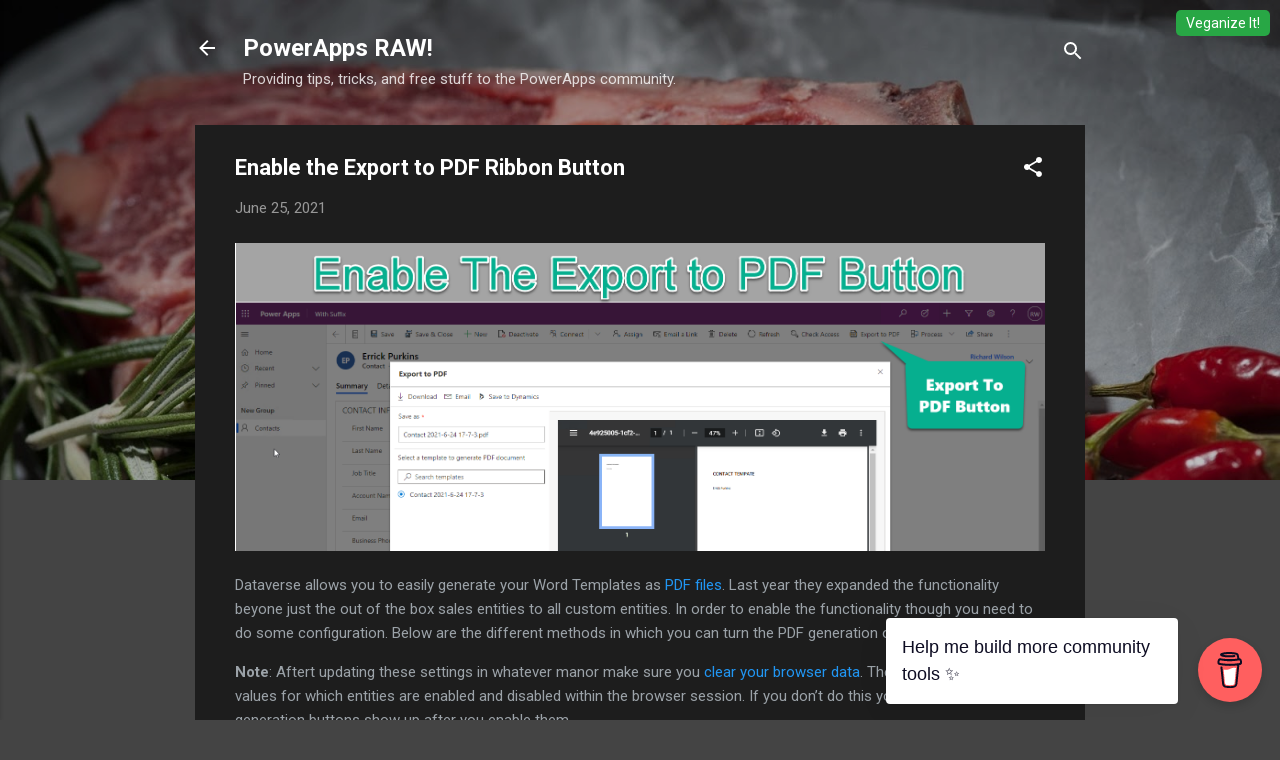

--- FILE ---
content_type: text/html; charset=UTF-8
request_url: https://www.richardawilson.com/2021/06/enable-export-to-pdf-button-ribbon.html
body_size: 35175
content:
<!DOCTYPE html>
<html dir='ltr' lang='en' xmlns='http://www.w3.org/1999/xhtml' xmlns:b='http://www.google.com/2005/gml/b' xmlns:data='http://www.google.com/2005/gml/data' xmlns:expr='http://www.google.com/2005/gml/expr'>
<head>
<script async='async' data-ad-client='ca-pub-3848917125819406' src='https://pagead2.googlesyndication.com/pagead/js/adsbygoogle.js'></script>
<!-- Global site tag (gtag.js) - Google Analytics -->
<script async='async' src='https://www.googletagmanager.com/gtag/js?id=UA-3803928-1'></script>
<script>
      window.dataLayer = window.dataLayer || [];
      function gtag(){dataLayer.push(arguments);}
      gtag('js', new Date());

      gtag('config', 'UA-3803928-1');
    </script>
<script>

  document.addEventListener("DOMContentLoaded", function () {
    // Create the toggle button
    var toggleButton = document.createElement("button");
    toggleButton.id = "veganToggle";
    document.body.appendChild(toggleButton);

    // Define the bg-photo element and vegan image URL
    var bgPhotoDiv = document.querySelector(".bg-photo"); // Select the div with class "bg-photo"
    var originalImage = window.getComputedStyle(bgPhotoDiv).backgroundImage; // Store the original background-image URL
    var veganImage = 'url("https://blogger.googleusercontent.com/img/b/R29vZ2xl/AVvXsEifdrDp3Qrc138sRlbVfZnrowPhA4tIHhyphenhyphenHolJCArsM6xJ4YI0YSZuefxFZV2v14PYG4KpMkmzuIe-dJ38jIMy3JR2xSYF1uOsoOBSvZSd0V1J0HggnyVfa4wulbEI__Y3-71yX1_8MFXvqIRxDA3HUcSLHMWAeTzI7QFhwG3BDqT9_9w/s1600/PowerAppsRAWVegan.png")'; // Replace with your vegan-themed image URL

    // Function to update button content and position based on screen size
    function updateButtonContentAndPosition() {
      if (window.innerWidth < 1200) {
        toggleButton.textContent = bgPhotoDiv.style.backgroundImage === veganImage ? "🥩" : "🥕";
      } else {
        toggleButton.textContent = bgPhotoDiv.style.backgroundImage === veganImage ? "Where's the Beef?" : "Veganize It!";
      }

      // Adjust button position for small screens
      if (window.innerWidth < 800) {
        toggleButton.style.right = "60px"; // Move left by 50px from the default
      } else {
        toggleButton.style.right = "10px"; // Default position
      }
    }

    // Initialize button content and position
    updateButtonContentAndPosition();

    // Add click event to toggle button
    toggleButton.addEventListener("click", function () {
      if (bgPhotoDiv.style.backgroundImage === veganImage) {
        bgPhotoDiv.style.backgroundImage = originalImage;
        toggleButton.textContent = window.innerWidth < 1200 ? "🥕" : "Veganize It!";
        toggleButton.classList.remove("vegan");
      } else {
        bgPhotoDiv.style.backgroundImage = veganImage;
        toggleButton.textContent = window.innerWidth < 1200 ? "🥩" : "Where's the Beef?";
        toggleButton.classList.add("vegan");
      }
    });

    // Update button content and position on window resize
    window.addEventListener("resize", updateButtonContentAndPosition);
  });
</script>
<meta content='width=device-width, initial-scale=1' name='viewport'/>
<title>Enable the Export to PDF Ribbon Button</title>
<meta content='text/html; charset=UTF-8' http-equiv='Content-Type'/>
<!-- Chrome, Firefox OS and Opera -->
<meta content='#444444' name='theme-color'/>
<!-- Windows Phone -->
<meta content='#444444' name='msapplication-navbutton-color'/>
<meta content='blogger' name='generator'/>
<link href='https://www.richardawilson.com/favicon.ico' rel='icon' type='image/x-icon'/>
<link href='https://www.richardawilson.com/2021/06/enable-export-to-pdf-button-ribbon.html' rel='canonical'/>
<link rel="alternate" type="application/atom+xml" title="PowerApps RAW! - Atom" href="https://www.richardawilson.com/feeds/posts/default" />
<link rel="alternate" type="application/rss+xml" title="PowerApps RAW! - RSS" href="https://www.richardawilson.com/feeds/posts/default?alt=rss" />
<link rel="service.post" type="application/atom+xml" title="PowerApps RAW! - Atom" href="https://www.blogger.com/feeds/8675696861245191896/posts/default" />

<link rel="alternate" type="application/atom+xml" title="PowerApps RAW! - Atom" href="https://www.richardawilson.com/feeds/3169124223324334463/comments/default" />
<!--Can't find substitution for tag [blog.ieCssRetrofitLinks]-->
<link href='https://user-images.githubusercontent.com/7444929/123333167-658e9180-d50f-11eb-91e6-1ce770308f59.png' rel='image_src'/>
<meta content='https://www.richardawilson.com/2021/06/enable-export-to-pdf-button-ribbon.html' property='og:url'/>
<meta content='Enable the Export to PDF Ribbon Button' property='og:title'/>
<meta content='Solutions and tutorials for Power Platform, Power Apps, Power Automate, SharePoint, Dataverse, and Azure—real-world fixes and insights that work.' property='og:description'/>
<meta content='https://lh3.googleusercontent.com/blogger_img_proxy/AEn0k_sGYyPKges5nSccqQLPdvQpmhtG33gdXa-eJP-fUUhD1Wd0IFn3QpA0PQKi43mOmC48P43MaXgG0349ryNwUAotJDLsqK0aNusi6xYDJgMW59NVZ2Vkg289OhLKAorY59AaOTm5bdSDHbgRUFNPDfDiSdH9knd7cd2mA7Bq67a9gY1Ra5kKXVQ=w1200-h630-p-k-no-nu' property='og:image'/>
<style type='text/css'>@font-face{font-family:'Damion';font-style:normal;font-weight:400;font-display:swap;src:url(//fonts.gstatic.com/s/damion/v15/hv-XlzJ3KEUe_YZkZGw2EzJwV9J-.woff2)format('woff2');unicode-range:U+0100-02BA,U+02BD-02C5,U+02C7-02CC,U+02CE-02D7,U+02DD-02FF,U+0304,U+0308,U+0329,U+1D00-1DBF,U+1E00-1E9F,U+1EF2-1EFF,U+2020,U+20A0-20AB,U+20AD-20C0,U+2113,U+2C60-2C7F,U+A720-A7FF;}@font-face{font-family:'Damion';font-style:normal;font-weight:400;font-display:swap;src:url(//fonts.gstatic.com/s/damion/v15/hv-XlzJ3KEUe_YZkamw2EzJwVw.woff2)format('woff2');unicode-range:U+0000-00FF,U+0131,U+0152-0153,U+02BB-02BC,U+02C6,U+02DA,U+02DC,U+0304,U+0308,U+0329,U+2000-206F,U+20AC,U+2122,U+2191,U+2193,U+2212,U+2215,U+FEFF,U+FFFD;}@font-face{font-family:'Playfair Display';font-style:normal;font-weight:900;font-display:swap;src:url(//fonts.gstatic.com/s/playfairdisplay/v40/nuFvD-vYSZviVYUb_rj3ij__anPXJzDwcbmjWBN2PKfsunDTbtPK-F2qC0usEw.woff2)format('woff2');unicode-range:U+0301,U+0400-045F,U+0490-0491,U+04B0-04B1,U+2116;}@font-face{font-family:'Playfair Display';font-style:normal;font-weight:900;font-display:swap;src:url(//fonts.gstatic.com/s/playfairdisplay/v40/nuFvD-vYSZviVYUb_rj3ij__anPXJzDwcbmjWBN2PKfsunDYbtPK-F2qC0usEw.woff2)format('woff2');unicode-range:U+0102-0103,U+0110-0111,U+0128-0129,U+0168-0169,U+01A0-01A1,U+01AF-01B0,U+0300-0301,U+0303-0304,U+0308-0309,U+0323,U+0329,U+1EA0-1EF9,U+20AB;}@font-face{font-family:'Playfair Display';font-style:normal;font-weight:900;font-display:swap;src:url(//fonts.gstatic.com/s/playfairdisplay/v40/nuFvD-vYSZviVYUb_rj3ij__anPXJzDwcbmjWBN2PKfsunDZbtPK-F2qC0usEw.woff2)format('woff2');unicode-range:U+0100-02BA,U+02BD-02C5,U+02C7-02CC,U+02CE-02D7,U+02DD-02FF,U+0304,U+0308,U+0329,U+1D00-1DBF,U+1E00-1E9F,U+1EF2-1EFF,U+2020,U+20A0-20AB,U+20AD-20C0,U+2113,U+2C60-2C7F,U+A720-A7FF;}@font-face{font-family:'Playfair Display';font-style:normal;font-weight:900;font-display:swap;src:url(//fonts.gstatic.com/s/playfairdisplay/v40/nuFvD-vYSZviVYUb_rj3ij__anPXJzDwcbmjWBN2PKfsunDXbtPK-F2qC0s.woff2)format('woff2');unicode-range:U+0000-00FF,U+0131,U+0152-0153,U+02BB-02BC,U+02C6,U+02DA,U+02DC,U+0304,U+0308,U+0329,U+2000-206F,U+20AC,U+2122,U+2191,U+2193,U+2212,U+2215,U+FEFF,U+FFFD;}@font-face{font-family:'Roboto';font-style:italic;font-weight:300;font-stretch:100%;font-display:swap;src:url(//fonts.gstatic.com/s/roboto/v50/KFOKCnqEu92Fr1Mu53ZEC9_Vu3r1gIhOszmOClHrs6ljXfMMLt_QuAX-k3Yi128m0kN2.woff2)format('woff2');unicode-range:U+0460-052F,U+1C80-1C8A,U+20B4,U+2DE0-2DFF,U+A640-A69F,U+FE2E-FE2F;}@font-face{font-family:'Roboto';font-style:italic;font-weight:300;font-stretch:100%;font-display:swap;src:url(//fonts.gstatic.com/s/roboto/v50/KFOKCnqEu92Fr1Mu53ZEC9_Vu3r1gIhOszmOClHrs6ljXfMMLt_QuAz-k3Yi128m0kN2.woff2)format('woff2');unicode-range:U+0301,U+0400-045F,U+0490-0491,U+04B0-04B1,U+2116;}@font-face{font-family:'Roboto';font-style:italic;font-weight:300;font-stretch:100%;font-display:swap;src:url(//fonts.gstatic.com/s/roboto/v50/KFOKCnqEu92Fr1Mu53ZEC9_Vu3r1gIhOszmOClHrs6ljXfMMLt_QuAT-k3Yi128m0kN2.woff2)format('woff2');unicode-range:U+1F00-1FFF;}@font-face{font-family:'Roboto';font-style:italic;font-weight:300;font-stretch:100%;font-display:swap;src:url(//fonts.gstatic.com/s/roboto/v50/KFOKCnqEu92Fr1Mu53ZEC9_Vu3r1gIhOszmOClHrs6ljXfMMLt_QuAv-k3Yi128m0kN2.woff2)format('woff2');unicode-range:U+0370-0377,U+037A-037F,U+0384-038A,U+038C,U+038E-03A1,U+03A3-03FF;}@font-face{font-family:'Roboto';font-style:italic;font-weight:300;font-stretch:100%;font-display:swap;src:url(//fonts.gstatic.com/s/roboto/v50/KFOKCnqEu92Fr1Mu53ZEC9_Vu3r1gIhOszmOClHrs6ljXfMMLt_QuHT-k3Yi128m0kN2.woff2)format('woff2');unicode-range:U+0302-0303,U+0305,U+0307-0308,U+0310,U+0312,U+0315,U+031A,U+0326-0327,U+032C,U+032F-0330,U+0332-0333,U+0338,U+033A,U+0346,U+034D,U+0391-03A1,U+03A3-03A9,U+03B1-03C9,U+03D1,U+03D5-03D6,U+03F0-03F1,U+03F4-03F5,U+2016-2017,U+2034-2038,U+203C,U+2040,U+2043,U+2047,U+2050,U+2057,U+205F,U+2070-2071,U+2074-208E,U+2090-209C,U+20D0-20DC,U+20E1,U+20E5-20EF,U+2100-2112,U+2114-2115,U+2117-2121,U+2123-214F,U+2190,U+2192,U+2194-21AE,U+21B0-21E5,U+21F1-21F2,U+21F4-2211,U+2213-2214,U+2216-22FF,U+2308-230B,U+2310,U+2319,U+231C-2321,U+2336-237A,U+237C,U+2395,U+239B-23B7,U+23D0,U+23DC-23E1,U+2474-2475,U+25AF,U+25B3,U+25B7,U+25BD,U+25C1,U+25CA,U+25CC,U+25FB,U+266D-266F,U+27C0-27FF,U+2900-2AFF,U+2B0E-2B11,U+2B30-2B4C,U+2BFE,U+3030,U+FF5B,U+FF5D,U+1D400-1D7FF,U+1EE00-1EEFF;}@font-face{font-family:'Roboto';font-style:italic;font-weight:300;font-stretch:100%;font-display:swap;src:url(//fonts.gstatic.com/s/roboto/v50/KFOKCnqEu92Fr1Mu53ZEC9_Vu3r1gIhOszmOClHrs6ljXfMMLt_QuGb-k3Yi128m0kN2.woff2)format('woff2');unicode-range:U+0001-000C,U+000E-001F,U+007F-009F,U+20DD-20E0,U+20E2-20E4,U+2150-218F,U+2190,U+2192,U+2194-2199,U+21AF,U+21E6-21F0,U+21F3,U+2218-2219,U+2299,U+22C4-22C6,U+2300-243F,U+2440-244A,U+2460-24FF,U+25A0-27BF,U+2800-28FF,U+2921-2922,U+2981,U+29BF,U+29EB,U+2B00-2BFF,U+4DC0-4DFF,U+FFF9-FFFB,U+10140-1018E,U+10190-1019C,U+101A0,U+101D0-101FD,U+102E0-102FB,U+10E60-10E7E,U+1D2C0-1D2D3,U+1D2E0-1D37F,U+1F000-1F0FF,U+1F100-1F1AD,U+1F1E6-1F1FF,U+1F30D-1F30F,U+1F315,U+1F31C,U+1F31E,U+1F320-1F32C,U+1F336,U+1F378,U+1F37D,U+1F382,U+1F393-1F39F,U+1F3A7-1F3A8,U+1F3AC-1F3AF,U+1F3C2,U+1F3C4-1F3C6,U+1F3CA-1F3CE,U+1F3D4-1F3E0,U+1F3ED,U+1F3F1-1F3F3,U+1F3F5-1F3F7,U+1F408,U+1F415,U+1F41F,U+1F426,U+1F43F,U+1F441-1F442,U+1F444,U+1F446-1F449,U+1F44C-1F44E,U+1F453,U+1F46A,U+1F47D,U+1F4A3,U+1F4B0,U+1F4B3,U+1F4B9,U+1F4BB,U+1F4BF,U+1F4C8-1F4CB,U+1F4D6,U+1F4DA,U+1F4DF,U+1F4E3-1F4E6,U+1F4EA-1F4ED,U+1F4F7,U+1F4F9-1F4FB,U+1F4FD-1F4FE,U+1F503,U+1F507-1F50B,U+1F50D,U+1F512-1F513,U+1F53E-1F54A,U+1F54F-1F5FA,U+1F610,U+1F650-1F67F,U+1F687,U+1F68D,U+1F691,U+1F694,U+1F698,U+1F6AD,U+1F6B2,U+1F6B9-1F6BA,U+1F6BC,U+1F6C6-1F6CF,U+1F6D3-1F6D7,U+1F6E0-1F6EA,U+1F6F0-1F6F3,U+1F6F7-1F6FC,U+1F700-1F7FF,U+1F800-1F80B,U+1F810-1F847,U+1F850-1F859,U+1F860-1F887,U+1F890-1F8AD,U+1F8B0-1F8BB,U+1F8C0-1F8C1,U+1F900-1F90B,U+1F93B,U+1F946,U+1F984,U+1F996,U+1F9E9,U+1FA00-1FA6F,U+1FA70-1FA7C,U+1FA80-1FA89,U+1FA8F-1FAC6,U+1FACE-1FADC,U+1FADF-1FAE9,U+1FAF0-1FAF8,U+1FB00-1FBFF;}@font-face{font-family:'Roboto';font-style:italic;font-weight:300;font-stretch:100%;font-display:swap;src:url(//fonts.gstatic.com/s/roboto/v50/KFOKCnqEu92Fr1Mu53ZEC9_Vu3r1gIhOszmOClHrs6ljXfMMLt_QuAf-k3Yi128m0kN2.woff2)format('woff2');unicode-range:U+0102-0103,U+0110-0111,U+0128-0129,U+0168-0169,U+01A0-01A1,U+01AF-01B0,U+0300-0301,U+0303-0304,U+0308-0309,U+0323,U+0329,U+1EA0-1EF9,U+20AB;}@font-face{font-family:'Roboto';font-style:italic;font-weight:300;font-stretch:100%;font-display:swap;src:url(//fonts.gstatic.com/s/roboto/v50/KFOKCnqEu92Fr1Mu53ZEC9_Vu3r1gIhOszmOClHrs6ljXfMMLt_QuAb-k3Yi128m0kN2.woff2)format('woff2');unicode-range:U+0100-02BA,U+02BD-02C5,U+02C7-02CC,U+02CE-02D7,U+02DD-02FF,U+0304,U+0308,U+0329,U+1D00-1DBF,U+1E00-1E9F,U+1EF2-1EFF,U+2020,U+20A0-20AB,U+20AD-20C0,U+2113,U+2C60-2C7F,U+A720-A7FF;}@font-face{font-family:'Roboto';font-style:italic;font-weight:300;font-stretch:100%;font-display:swap;src:url(//fonts.gstatic.com/s/roboto/v50/KFOKCnqEu92Fr1Mu53ZEC9_Vu3r1gIhOszmOClHrs6ljXfMMLt_QuAj-k3Yi128m0g.woff2)format('woff2');unicode-range:U+0000-00FF,U+0131,U+0152-0153,U+02BB-02BC,U+02C6,U+02DA,U+02DC,U+0304,U+0308,U+0329,U+2000-206F,U+20AC,U+2122,U+2191,U+2193,U+2212,U+2215,U+FEFF,U+FFFD;}@font-face{font-family:'Roboto';font-style:normal;font-weight:400;font-stretch:100%;font-display:swap;src:url(//fonts.gstatic.com/s/roboto/v50/KFO7CnqEu92Fr1ME7kSn66aGLdTylUAMa3GUBHMdazTgWw.woff2)format('woff2');unicode-range:U+0460-052F,U+1C80-1C8A,U+20B4,U+2DE0-2DFF,U+A640-A69F,U+FE2E-FE2F;}@font-face{font-family:'Roboto';font-style:normal;font-weight:400;font-stretch:100%;font-display:swap;src:url(//fonts.gstatic.com/s/roboto/v50/KFO7CnqEu92Fr1ME7kSn66aGLdTylUAMa3iUBHMdazTgWw.woff2)format('woff2');unicode-range:U+0301,U+0400-045F,U+0490-0491,U+04B0-04B1,U+2116;}@font-face{font-family:'Roboto';font-style:normal;font-weight:400;font-stretch:100%;font-display:swap;src:url(//fonts.gstatic.com/s/roboto/v50/KFO7CnqEu92Fr1ME7kSn66aGLdTylUAMa3CUBHMdazTgWw.woff2)format('woff2');unicode-range:U+1F00-1FFF;}@font-face{font-family:'Roboto';font-style:normal;font-weight:400;font-stretch:100%;font-display:swap;src:url(//fonts.gstatic.com/s/roboto/v50/KFO7CnqEu92Fr1ME7kSn66aGLdTylUAMa3-UBHMdazTgWw.woff2)format('woff2');unicode-range:U+0370-0377,U+037A-037F,U+0384-038A,U+038C,U+038E-03A1,U+03A3-03FF;}@font-face{font-family:'Roboto';font-style:normal;font-weight:400;font-stretch:100%;font-display:swap;src:url(//fonts.gstatic.com/s/roboto/v50/KFO7CnqEu92Fr1ME7kSn66aGLdTylUAMawCUBHMdazTgWw.woff2)format('woff2');unicode-range:U+0302-0303,U+0305,U+0307-0308,U+0310,U+0312,U+0315,U+031A,U+0326-0327,U+032C,U+032F-0330,U+0332-0333,U+0338,U+033A,U+0346,U+034D,U+0391-03A1,U+03A3-03A9,U+03B1-03C9,U+03D1,U+03D5-03D6,U+03F0-03F1,U+03F4-03F5,U+2016-2017,U+2034-2038,U+203C,U+2040,U+2043,U+2047,U+2050,U+2057,U+205F,U+2070-2071,U+2074-208E,U+2090-209C,U+20D0-20DC,U+20E1,U+20E5-20EF,U+2100-2112,U+2114-2115,U+2117-2121,U+2123-214F,U+2190,U+2192,U+2194-21AE,U+21B0-21E5,U+21F1-21F2,U+21F4-2211,U+2213-2214,U+2216-22FF,U+2308-230B,U+2310,U+2319,U+231C-2321,U+2336-237A,U+237C,U+2395,U+239B-23B7,U+23D0,U+23DC-23E1,U+2474-2475,U+25AF,U+25B3,U+25B7,U+25BD,U+25C1,U+25CA,U+25CC,U+25FB,U+266D-266F,U+27C0-27FF,U+2900-2AFF,U+2B0E-2B11,U+2B30-2B4C,U+2BFE,U+3030,U+FF5B,U+FF5D,U+1D400-1D7FF,U+1EE00-1EEFF;}@font-face{font-family:'Roboto';font-style:normal;font-weight:400;font-stretch:100%;font-display:swap;src:url(//fonts.gstatic.com/s/roboto/v50/KFO7CnqEu92Fr1ME7kSn66aGLdTylUAMaxKUBHMdazTgWw.woff2)format('woff2');unicode-range:U+0001-000C,U+000E-001F,U+007F-009F,U+20DD-20E0,U+20E2-20E4,U+2150-218F,U+2190,U+2192,U+2194-2199,U+21AF,U+21E6-21F0,U+21F3,U+2218-2219,U+2299,U+22C4-22C6,U+2300-243F,U+2440-244A,U+2460-24FF,U+25A0-27BF,U+2800-28FF,U+2921-2922,U+2981,U+29BF,U+29EB,U+2B00-2BFF,U+4DC0-4DFF,U+FFF9-FFFB,U+10140-1018E,U+10190-1019C,U+101A0,U+101D0-101FD,U+102E0-102FB,U+10E60-10E7E,U+1D2C0-1D2D3,U+1D2E0-1D37F,U+1F000-1F0FF,U+1F100-1F1AD,U+1F1E6-1F1FF,U+1F30D-1F30F,U+1F315,U+1F31C,U+1F31E,U+1F320-1F32C,U+1F336,U+1F378,U+1F37D,U+1F382,U+1F393-1F39F,U+1F3A7-1F3A8,U+1F3AC-1F3AF,U+1F3C2,U+1F3C4-1F3C6,U+1F3CA-1F3CE,U+1F3D4-1F3E0,U+1F3ED,U+1F3F1-1F3F3,U+1F3F5-1F3F7,U+1F408,U+1F415,U+1F41F,U+1F426,U+1F43F,U+1F441-1F442,U+1F444,U+1F446-1F449,U+1F44C-1F44E,U+1F453,U+1F46A,U+1F47D,U+1F4A3,U+1F4B0,U+1F4B3,U+1F4B9,U+1F4BB,U+1F4BF,U+1F4C8-1F4CB,U+1F4D6,U+1F4DA,U+1F4DF,U+1F4E3-1F4E6,U+1F4EA-1F4ED,U+1F4F7,U+1F4F9-1F4FB,U+1F4FD-1F4FE,U+1F503,U+1F507-1F50B,U+1F50D,U+1F512-1F513,U+1F53E-1F54A,U+1F54F-1F5FA,U+1F610,U+1F650-1F67F,U+1F687,U+1F68D,U+1F691,U+1F694,U+1F698,U+1F6AD,U+1F6B2,U+1F6B9-1F6BA,U+1F6BC,U+1F6C6-1F6CF,U+1F6D3-1F6D7,U+1F6E0-1F6EA,U+1F6F0-1F6F3,U+1F6F7-1F6FC,U+1F700-1F7FF,U+1F800-1F80B,U+1F810-1F847,U+1F850-1F859,U+1F860-1F887,U+1F890-1F8AD,U+1F8B0-1F8BB,U+1F8C0-1F8C1,U+1F900-1F90B,U+1F93B,U+1F946,U+1F984,U+1F996,U+1F9E9,U+1FA00-1FA6F,U+1FA70-1FA7C,U+1FA80-1FA89,U+1FA8F-1FAC6,U+1FACE-1FADC,U+1FADF-1FAE9,U+1FAF0-1FAF8,U+1FB00-1FBFF;}@font-face{font-family:'Roboto';font-style:normal;font-weight:400;font-stretch:100%;font-display:swap;src:url(//fonts.gstatic.com/s/roboto/v50/KFO7CnqEu92Fr1ME7kSn66aGLdTylUAMa3OUBHMdazTgWw.woff2)format('woff2');unicode-range:U+0102-0103,U+0110-0111,U+0128-0129,U+0168-0169,U+01A0-01A1,U+01AF-01B0,U+0300-0301,U+0303-0304,U+0308-0309,U+0323,U+0329,U+1EA0-1EF9,U+20AB;}@font-face{font-family:'Roboto';font-style:normal;font-weight:400;font-stretch:100%;font-display:swap;src:url(//fonts.gstatic.com/s/roboto/v50/KFO7CnqEu92Fr1ME7kSn66aGLdTylUAMa3KUBHMdazTgWw.woff2)format('woff2');unicode-range:U+0100-02BA,U+02BD-02C5,U+02C7-02CC,U+02CE-02D7,U+02DD-02FF,U+0304,U+0308,U+0329,U+1D00-1DBF,U+1E00-1E9F,U+1EF2-1EFF,U+2020,U+20A0-20AB,U+20AD-20C0,U+2113,U+2C60-2C7F,U+A720-A7FF;}@font-face{font-family:'Roboto';font-style:normal;font-weight:400;font-stretch:100%;font-display:swap;src:url(//fonts.gstatic.com/s/roboto/v50/KFO7CnqEu92Fr1ME7kSn66aGLdTylUAMa3yUBHMdazQ.woff2)format('woff2');unicode-range:U+0000-00FF,U+0131,U+0152-0153,U+02BB-02BC,U+02C6,U+02DA,U+02DC,U+0304,U+0308,U+0329,U+2000-206F,U+20AC,U+2122,U+2191,U+2193,U+2212,U+2215,U+FEFF,U+FFFD;}@font-face{font-family:'Roboto';font-style:normal;font-weight:700;font-stretch:100%;font-display:swap;src:url(//fonts.gstatic.com/s/roboto/v50/KFO7CnqEu92Fr1ME7kSn66aGLdTylUAMa3GUBHMdazTgWw.woff2)format('woff2');unicode-range:U+0460-052F,U+1C80-1C8A,U+20B4,U+2DE0-2DFF,U+A640-A69F,U+FE2E-FE2F;}@font-face{font-family:'Roboto';font-style:normal;font-weight:700;font-stretch:100%;font-display:swap;src:url(//fonts.gstatic.com/s/roboto/v50/KFO7CnqEu92Fr1ME7kSn66aGLdTylUAMa3iUBHMdazTgWw.woff2)format('woff2');unicode-range:U+0301,U+0400-045F,U+0490-0491,U+04B0-04B1,U+2116;}@font-face{font-family:'Roboto';font-style:normal;font-weight:700;font-stretch:100%;font-display:swap;src:url(//fonts.gstatic.com/s/roboto/v50/KFO7CnqEu92Fr1ME7kSn66aGLdTylUAMa3CUBHMdazTgWw.woff2)format('woff2');unicode-range:U+1F00-1FFF;}@font-face{font-family:'Roboto';font-style:normal;font-weight:700;font-stretch:100%;font-display:swap;src:url(//fonts.gstatic.com/s/roboto/v50/KFO7CnqEu92Fr1ME7kSn66aGLdTylUAMa3-UBHMdazTgWw.woff2)format('woff2');unicode-range:U+0370-0377,U+037A-037F,U+0384-038A,U+038C,U+038E-03A1,U+03A3-03FF;}@font-face{font-family:'Roboto';font-style:normal;font-weight:700;font-stretch:100%;font-display:swap;src:url(//fonts.gstatic.com/s/roboto/v50/KFO7CnqEu92Fr1ME7kSn66aGLdTylUAMawCUBHMdazTgWw.woff2)format('woff2');unicode-range:U+0302-0303,U+0305,U+0307-0308,U+0310,U+0312,U+0315,U+031A,U+0326-0327,U+032C,U+032F-0330,U+0332-0333,U+0338,U+033A,U+0346,U+034D,U+0391-03A1,U+03A3-03A9,U+03B1-03C9,U+03D1,U+03D5-03D6,U+03F0-03F1,U+03F4-03F5,U+2016-2017,U+2034-2038,U+203C,U+2040,U+2043,U+2047,U+2050,U+2057,U+205F,U+2070-2071,U+2074-208E,U+2090-209C,U+20D0-20DC,U+20E1,U+20E5-20EF,U+2100-2112,U+2114-2115,U+2117-2121,U+2123-214F,U+2190,U+2192,U+2194-21AE,U+21B0-21E5,U+21F1-21F2,U+21F4-2211,U+2213-2214,U+2216-22FF,U+2308-230B,U+2310,U+2319,U+231C-2321,U+2336-237A,U+237C,U+2395,U+239B-23B7,U+23D0,U+23DC-23E1,U+2474-2475,U+25AF,U+25B3,U+25B7,U+25BD,U+25C1,U+25CA,U+25CC,U+25FB,U+266D-266F,U+27C0-27FF,U+2900-2AFF,U+2B0E-2B11,U+2B30-2B4C,U+2BFE,U+3030,U+FF5B,U+FF5D,U+1D400-1D7FF,U+1EE00-1EEFF;}@font-face{font-family:'Roboto';font-style:normal;font-weight:700;font-stretch:100%;font-display:swap;src:url(//fonts.gstatic.com/s/roboto/v50/KFO7CnqEu92Fr1ME7kSn66aGLdTylUAMaxKUBHMdazTgWw.woff2)format('woff2');unicode-range:U+0001-000C,U+000E-001F,U+007F-009F,U+20DD-20E0,U+20E2-20E4,U+2150-218F,U+2190,U+2192,U+2194-2199,U+21AF,U+21E6-21F0,U+21F3,U+2218-2219,U+2299,U+22C4-22C6,U+2300-243F,U+2440-244A,U+2460-24FF,U+25A0-27BF,U+2800-28FF,U+2921-2922,U+2981,U+29BF,U+29EB,U+2B00-2BFF,U+4DC0-4DFF,U+FFF9-FFFB,U+10140-1018E,U+10190-1019C,U+101A0,U+101D0-101FD,U+102E0-102FB,U+10E60-10E7E,U+1D2C0-1D2D3,U+1D2E0-1D37F,U+1F000-1F0FF,U+1F100-1F1AD,U+1F1E6-1F1FF,U+1F30D-1F30F,U+1F315,U+1F31C,U+1F31E,U+1F320-1F32C,U+1F336,U+1F378,U+1F37D,U+1F382,U+1F393-1F39F,U+1F3A7-1F3A8,U+1F3AC-1F3AF,U+1F3C2,U+1F3C4-1F3C6,U+1F3CA-1F3CE,U+1F3D4-1F3E0,U+1F3ED,U+1F3F1-1F3F3,U+1F3F5-1F3F7,U+1F408,U+1F415,U+1F41F,U+1F426,U+1F43F,U+1F441-1F442,U+1F444,U+1F446-1F449,U+1F44C-1F44E,U+1F453,U+1F46A,U+1F47D,U+1F4A3,U+1F4B0,U+1F4B3,U+1F4B9,U+1F4BB,U+1F4BF,U+1F4C8-1F4CB,U+1F4D6,U+1F4DA,U+1F4DF,U+1F4E3-1F4E6,U+1F4EA-1F4ED,U+1F4F7,U+1F4F9-1F4FB,U+1F4FD-1F4FE,U+1F503,U+1F507-1F50B,U+1F50D,U+1F512-1F513,U+1F53E-1F54A,U+1F54F-1F5FA,U+1F610,U+1F650-1F67F,U+1F687,U+1F68D,U+1F691,U+1F694,U+1F698,U+1F6AD,U+1F6B2,U+1F6B9-1F6BA,U+1F6BC,U+1F6C6-1F6CF,U+1F6D3-1F6D7,U+1F6E0-1F6EA,U+1F6F0-1F6F3,U+1F6F7-1F6FC,U+1F700-1F7FF,U+1F800-1F80B,U+1F810-1F847,U+1F850-1F859,U+1F860-1F887,U+1F890-1F8AD,U+1F8B0-1F8BB,U+1F8C0-1F8C1,U+1F900-1F90B,U+1F93B,U+1F946,U+1F984,U+1F996,U+1F9E9,U+1FA00-1FA6F,U+1FA70-1FA7C,U+1FA80-1FA89,U+1FA8F-1FAC6,U+1FACE-1FADC,U+1FADF-1FAE9,U+1FAF0-1FAF8,U+1FB00-1FBFF;}@font-face{font-family:'Roboto';font-style:normal;font-weight:700;font-stretch:100%;font-display:swap;src:url(//fonts.gstatic.com/s/roboto/v50/KFO7CnqEu92Fr1ME7kSn66aGLdTylUAMa3OUBHMdazTgWw.woff2)format('woff2');unicode-range:U+0102-0103,U+0110-0111,U+0128-0129,U+0168-0169,U+01A0-01A1,U+01AF-01B0,U+0300-0301,U+0303-0304,U+0308-0309,U+0323,U+0329,U+1EA0-1EF9,U+20AB;}@font-face{font-family:'Roboto';font-style:normal;font-weight:700;font-stretch:100%;font-display:swap;src:url(//fonts.gstatic.com/s/roboto/v50/KFO7CnqEu92Fr1ME7kSn66aGLdTylUAMa3KUBHMdazTgWw.woff2)format('woff2');unicode-range:U+0100-02BA,U+02BD-02C5,U+02C7-02CC,U+02CE-02D7,U+02DD-02FF,U+0304,U+0308,U+0329,U+1D00-1DBF,U+1E00-1E9F,U+1EF2-1EFF,U+2020,U+20A0-20AB,U+20AD-20C0,U+2113,U+2C60-2C7F,U+A720-A7FF;}@font-face{font-family:'Roboto';font-style:normal;font-weight:700;font-stretch:100%;font-display:swap;src:url(//fonts.gstatic.com/s/roboto/v50/KFO7CnqEu92Fr1ME7kSn66aGLdTylUAMa3yUBHMdazQ.woff2)format('woff2');unicode-range:U+0000-00FF,U+0131,U+0152-0153,U+02BB-02BC,U+02C6,U+02DA,U+02DC,U+0304,U+0308,U+0329,U+2000-206F,U+20AC,U+2122,U+2191,U+2193,U+2212,U+2215,U+FEFF,U+FFFD;}</style>
<style id='page-skin-1' type='text/css'><!--
/*! normalize.css v3.0.1 | MIT License | git.io/normalize */html{font-family:sans-serif;-ms-text-size-adjust:100%;-webkit-text-size-adjust:100%}body{margin:0}article,aside,details,figcaption,figure,footer,header,hgroup,main,nav,section,summary{display:block}audio,canvas,progress,video{display:inline-block;vertical-align:baseline}audio:not([controls]){display:none;height:0}[hidden],template{display:none}a{background:transparent}a:active,a:hover{outline:0}abbr[title]{border-bottom:1px dotted}b,strong{font-weight:bold}dfn{font-style:italic}h1{font-size:2em;margin:.67em 0}mark{background:#ff0;color:#000}small{font-size:80%}sub,sup{font-size:75%;line-height:0;position:relative;vertical-align:baseline}sup{top:-0.5em}sub{bottom:-0.25em}img{border:0}svg:not(:root){overflow:hidden}figure{margin:1em 40px}hr{-moz-box-sizing:content-box;box-sizing:content-box;height:0}pre{overflow:auto}code,kbd,pre,samp{font-family:monospace,monospace;font-size:1em}button,input,optgroup,select,textarea{color:inherit;font:inherit;margin:0}button{overflow:visible}button,select{text-transform:none}button,html input[type="button"],input[type="reset"],input[type="submit"]{-webkit-appearance:button;cursor:pointer}button[disabled],html input[disabled]{cursor:default}button::-moz-focus-inner,input::-moz-focus-inner{border:0;padding:0}input{line-height:normal}input[type="checkbox"],input[type="radio"]{box-sizing:border-box;padding:0}input[type="number"]::-webkit-inner-spin-button,input[type="number"]::-webkit-outer-spin-button{height:auto}input[type="search"]{-webkit-appearance:textfield;-moz-box-sizing:content-box;-webkit-box-sizing:content-box;box-sizing:content-box}input[type="search"]::-webkit-search-cancel-button,input[type="search"]::-webkit-search-decoration{-webkit-appearance:none}fieldset{border:1px solid #c0c0c0;margin:0 2px;padding:.35em .625em .75em}legend{border:0;padding:0}textarea{overflow:auto}optgroup{font-weight:bold}table{border-collapse:collapse;border-spacing:0}td,th{padding:0}
/*!************************************************
* Blogger Template Style
* Name: Contempo
**************************************************/
body{
overflow-wrap:break-word;
word-break:break-word;
word-wrap:break-word
}
.hidden{
display:none
}
.invisible{
visibility:hidden
}
.container::after,.float-container::after{
clear:both;
content:"";
display:table
}
.clearboth{
clear:both
}
#comments .comment .comment-actions,.subscribe-popup .FollowByEmail .follow-by-email-submit,.widget.Profile .profile-link,.widget.Profile .profile-link.visit-profile{
background:0 0;
border:0;
box-shadow:none;
color:#2196f3;
cursor:pointer;
font-size:14px;
font-weight:700;
outline:0;
text-decoration:none;
text-transform:uppercase;
width:auto
}
.dim-overlay{
background-color:rgba(0,0,0,.54);
height:100vh;
left:0;
position:fixed;
top:0;
width:100%
}
#sharing-dim-overlay{
background-color:transparent
}
input::-ms-clear{
display:none
}
.blogger-logo,.svg-icon-24.blogger-logo{
fill:#ff9800;
opacity:1
}
.loading-spinner-large{
-webkit-animation:mspin-rotate 1.568s infinite linear;
animation:mspin-rotate 1.568s infinite linear;
height:48px;
overflow:hidden;
position:absolute;
width:48px;
z-index:200
}
.loading-spinner-large>div{
-webkit-animation:mspin-revrot 5332ms infinite steps(4);
animation:mspin-revrot 5332ms infinite steps(4)
}
.loading-spinner-large>div>div{
-webkit-animation:mspin-singlecolor-large-film 1333ms infinite steps(81);
animation:mspin-singlecolor-large-film 1333ms infinite steps(81);
background-size:100%;
height:48px;
width:3888px
}
.mspin-black-large>div>div,.mspin-grey_54-large>div>div{
background-image:url(https://www.blogblog.com/indie/mspin_black_large.svg)
}
.mspin-white-large>div>div{
background-image:url(https://www.blogblog.com/indie/mspin_white_large.svg)
}
.mspin-grey_54-large{
opacity:.54
}
@-webkit-keyframes mspin-singlecolor-large-film{
from{
-webkit-transform:translateX(0);
transform:translateX(0)
}
to{
-webkit-transform:translateX(-3888px);
transform:translateX(-3888px)
}
}
@keyframes mspin-singlecolor-large-film{
from{
-webkit-transform:translateX(0);
transform:translateX(0)
}
to{
-webkit-transform:translateX(-3888px);
transform:translateX(-3888px)
}
}
@-webkit-keyframes mspin-rotate{
from{
-webkit-transform:rotate(0);
transform:rotate(0)
}
to{
-webkit-transform:rotate(360deg);
transform:rotate(360deg)
}
}
@keyframes mspin-rotate{
from{
-webkit-transform:rotate(0);
transform:rotate(0)
}
to{
-webkit-transform:rotate(360deg);
transform:rotate(360deg)
}
}
@-webkit-keyframes mspin-revrot{
from{
-webkit-transform:rotate(0);
transform:rotate(0)
}
to{
-webkit-transform:rotate(-360deg);
transform:rotate(-360deg)
}
}
@keyframes mspin-revrot{
from{
-webkit-transform:rotate(0);
transform:rotate(0)
}
to{
-webkit-transform:rotate(-360deg);
transform:rotate(-360deg)
}
}
.skip-navigation{
background-color:#fff;
box-sizing:border-box;
color:#000;
display:block;
height:0;
left:0;
line-height:50px;
overflow:hidden;
padding-top:0;
position:fixed;
text-align:center;
top:0;
-webkit-transition:box-shadow .3s,height .3s,padding-top .3s;
transition:box-shadow .3s,height .3s,padding-top .3s;
width:100%;
z-index:900
}
.skip-navigation:focus{
box-shadow:0 4px 5px 0 rgba(0,0,0,.14),0 1px 10px 0 rgba(0,0,0,.12),0 2px 4px -1px rgba(0,0,0,.2);
height:50px
}
#main{
outline:0
}
.main-heading{
position:absolute;
clip:rect(1px,1px,1px,1px);
padding:0;
border:0;
height:1px;
width:1px;
overflow:hidden
}
.Attribution{
margin-top:1em;
text-align:center
}
.Attribution .blogger img,.Attribution .blogger svg{
vertical-align:bottom
}
.Attribution .blogger img{
margin-right:.5em
}
.Attribution div{
line-height:24px;
margin-top:.5em
}
.Attribution .copyright,.Attribution .image-attribution{
font-size:.7em;
margin-top:1.5em
}
.BLOG_mobile_video_class{
display:none
}
.bg-photo{
background-attachment:scroll!important
}
body .CSS_LIGHTBOX{
z-index:900
}
.extendable .show-less,.extendable .show-more{
border-color:#2196f3;
color:#2196f3;
margin-top:8px
}
.extendable .show-less.hidden,.extendable .show-more.hidden{
display:none
}
.inline-ad{
display:none;
max-width:100%;
overflow:hidden
}
.adsbygoogle{
display:block
}
#cookieChoiceInfo{
bottom:0;
top:auto
}
iframe.b-hbp-video{
border:0
}
.post-body img{
max-width:100%
}
.post-body iframe{
max-width:100%
}
.post-body a[imageanchor="1"]{
display:inline-block
}
.byline{
margin-right:1em
}
.byline:last-child{
margin-right:0
}
.link-copied-dialog{
max-width:520px;
outline:0
}
.link-copied-dialog .modal-dialog-buttons{
margin-top:8px
}
.link-copied-dialog .goog-buttonset-default{
background:0 0;
border:0
}
.link-copied-dialog .goog-buttonset-default:focus{
outline:0
}
.paging-control-container{
margin-bottom:16px
}
.paging-control-container .paging-control{
display:inline-block
}
.paging-control-container .comment-range-text::after,.paging-control-container .paging-control{
color:#2196f3
}
.paging-control-container .comment-range-text,.paging-control-container .paging-control{
margin-right:8px
}
.paging-control-container .comment-range-text::after,.paging-control-container .paging-control::after{
content:"\b7";
cursor:default;
padding-left:8px;
pointer-events:none
}
.paging-control-container .comment-range-text:last-child::after,.paging-control-container .paging-control:last-child::after{
content:none
}
.byline.reactions iframe{
height:20px
}
.b-notification{
color:#000;
background-color:#fff;
border-bottom:solid 1px #000;
box-sizing:border-box;
padding:16px 32px;
text-align:center
}
.b-notification.visible{
-webkit-transition:margin-top .3s cubic-bezier(.4,0,.2,1);
transition:margin-top .3s cubic-bezier(.4,0,.2,1)
}
.b-notification.invisible{
position:absolute
}
.b-notification-close{
position:absolute;
right:8px;
top:8px
}
.no-posts-message{
line-height:40px;
text-align:center
}
@media screen and (max-width:800px){
body.item-view .post-body a[imageanchor="1"][style*="float: left;"],body.item-view .post-body a[imageanchor="1"][style*="float: right;"]{
float:none!important;
clear:none!important
}
body.item-view .post-body a[imageanchor="1"] img{
display:block;
height:auto;
margin:0 auto
}
body.item-view .post-body>.separator:first-child>a[imageanchor="1"]:first-child{
margin-top:20px
}
.post-body a[imageanchor]{
display:block
}
body.item-view .post-body a[imageanchor="1"]{
margin-left:0!important;
margin-right:0!important
}
body.item-view .post-body a[imageanchor="1"]+a[imageanchor="1"]{
margin-top:16px
}
}
.item-control{
display:none
}
#comments{
border-top:1px dashed rgba(0,0,0,.54);
margin-top:20px;
padding:20px
}
#comments .comment-thread ol{
margin:0;
padding-left:0;
padding-left:0
}
#comments .comment .comment-replybox-single,#comments .comment-thread .comment-replies{
margin-left:60px
}
#comments .comment-thread .thread-count{
display:none
}
#comments .comment{
list-style-type:none;
padding:0 0 30px;
position:relative
}
#comments .comment .comment{
padding-bottom:8px
}
.comment .avatar-image-container{
position:absolute
}
.comment .avatar-image-container img{
border-radius:50%
}
.avatar-image-container svg,.comment .avatar-image-container .avatar-icon{
border-radius:50%;
border:solid 1px #ffffff;
box-sizing:border-box;
fill:#ffffff;
height:35px;
margin:0;
padding:7px;
width:35px
}
.comment .comment-block{
margin-top:10px;
margin-left:60px;
padding-bottom:0
}
#comments .comment-author-header-wrapper{
margin-left:40px
}
#comments .comment .thread-expanded .comment-block{
padding-bottom:20px
}
#comments .comment .comment-header .user,#comments .comment .comment-header .user a{
color:#ffffff;
font-style:normal;
font-weight:700
}
#comments .comment .comment-actions{
bottom:0;
margin-bottom:15px;
position:absolute
}
#comments .comment .comment-actions>*{
margin-right:8px
}
#comments .comment .comment-header .datetime{
bottom:0;
color:rgba(255,255,255,.54);
display:inline-block;
font-size:13px;
font-style:italic;
margin-left:8px
}
#comments .comment .comment-footer .comment-timestamp a,#comments .comment .comment-header .datetime a{
color:rgba(255,255,255,.54)
}
#comments .comment .comment-content,.comment .comment-body{
margin-top:12px;
word-break:break-word
}
.comment-body{
margin-bottom:12px
}
#comments.embed[data-num-comments="0"]{
border:0;
margin-top:0;
padding-top:0
}
#comments.embed[data-num-comments="0"] #comment-post-message,#comments.embed[data-num-comments="0"] div.comment-form>p,#comments.embed[data-num-comments="0"] p.comment-footer{
display:none
}
#comment-editor-src{
display:none
}
.comments .comments-content .loadmore.loaded{
max-height:0;
opacity:0;
overflow:hidden
}
.extendable .remaining-items{
height:0;
overflow:hidden;
-webkit-transition:height .3s cubic-bezier(.4,0,.2,1);
transition:height .3s cubic-bezier(.4,0,.2,1)
}
.extendable .remaining-items.expanded{
height:auto
}
.svg-icon-24,.svg-icon-24-button{
cursor:pointer;
height:24px;
width:24px;
min-width:24px
}
.touch-icon{
margin:-12px;
padding:12px
}
.touch-icon:active,.touch-icon:focus{
background-color:rgba(153,153,153,.4);
border-radius:50%
}
svg:not(:root).touch-icon{
overflow:visible
}
html[dir=rtl] .rtl-reversible-icon{
-webkit-transform:scaleX(-1);
-ms-transform:scaleX(-1);
transform:scaleX(-1)
}
.svg-icon-24-button,.touch-icon-button{
background:0 0;
border:0;
margin:0;
outline:0;
padding:0
}
.touch-icon-button .touch-icon:active,.touch-icon-button .touch-icon:focus{
background-color:transparent
}
.touch-icon-button:active .touch-icon,.touch-icon-button:focus .touch-icon{
background-color:rgba(153,153,153,.4);
border-radius:50%
}
.Profile .default-avatar-wrapper .avatar-icon{
border-radius:50%;
border:solid 1px #ffffff;
box-sizing:border-box;
fill:#ffffff;
margin:0
}
.Profile .individual .default-avatar-wrapper .avatar-icon{
padding:25px
}
.Profile .individual .avatar-icon,.Profile .individual .profile-img{
height:120px;
width:120px
}
.Profile .team .default-avatar-wrapper .avatar-icon{
padding:8px
}
.Profile .team .avatar-icon,.Profile .team .default-avatar-wrapper,.Profile .team .profile-img{
height:40px;
width:40px
}
.snippet-container{
margin:0;
position:relative;
overflow:hidden
}
.snippet-fade{
bottom:0;
box-sizing:border-box;
position:absolute;
width:96px
}
.snippet-fade{
right:0
}
.snippet-fade:after{
content:"\2026"
}
.snippet-fade:after{
float:right
}
.post-bottom{
-webkit-box-align:center;
-webkit-align-items:center;
-ms-flex-align:center;
align-items:center;
display:-webkit-box;
display:-webkit-flex;
display:-ms-flexbox;
display:flex;
-webkit-flex-wrap:wrap;
-ms-flex-wrap:wrap;
flex-wrap:wrap
}
.post-footer{
-webkit-box-flex:1;
-webkit-flex:1 1 auto;
-ms-flex:1 1 auto;
flex:1 1 auto;
-webkit-flex-wrap:wrap;
-ms-flex-wrap:wrap;
flex-wrap:wrap;
-webkit-box-ordinal-group:2;
-webkit-order:1;
-ms-flex-order:1;
order:1
}
.post-footer>*{
-webkit-box-flex:0;
-webkit-flex:0 1 auto;
-ms-flex:0 1 auto;
flex:0 1 auto
}
.post-footer .byline:last-child{
margin-right:1em
}
.jump-link{
-webkit-box-flex:0;
-webkit-flex:0 0 auto;
-ms-flex:0 0 auto;
flex:0 0 auto;
-webkit-box-ordinal-group:3;
-webkit-order:2;
-ms-flex-order:2;
order:2
}
.centered-top-container.sticky{
left:0;
position:fixed;
right:0;
top:0;
width:auto;
z-index:50;
-webkit-transition-property:opacity,-webkit-transform;
transition-property:opacity,-webkit-transform;
transition-property:transform,opacity;
transition-property:transform,opacity,-webkit-transform;
-webkit-transition-duration:.2s;
transition-duration:.2s;
-webkit-transition-timing-function:cubic-bezier(.4,0,.2,1);
transition-timing-function:cubic-bezier(.4,0,.2,1)
}
.centered-top-placeholder{
display:none
}
.collapsed-header .centered-top-placeholder{
display:block
}
.centered-top-container .Header .replaced h1,.centered-top-placeholder .Header .replaced h1{
display:none
}
.centered-top-container.sticky .Header .replaced h1{
display:block
}
.centered-top-container.sticky .Header .header-widget{
background:0 0
}
.centered-top-container.sticky .Header .header-image-wrapper{
display:none
}
.centered-top-container img,.centered-top-placeholder img{
max-width:100%
}
.collapsible{
-webkit-transition:height .3s cubic-bezier(.4,0,.2,1);
transition:height .3s cubic-bezier(.4,0,.2,1)
}
.collapsible,.collapsible>summary{
display:block;
overflow:hidden
}
.collapsible>:not(summary){
display:none
}
.collapsible[open]>:not(summary){
display:block
}
.collapsible:focus,.collapsible>summary:focus{
outline:0
}
.collapsible>summary{
cursor:pointer;
display:block;
padding:0
}
.collapsible:focus>summary,.collapsible>summary:focus{
background-color:transparent
}
.collapsible>summary::-webkit-details-marker{
display:none
}
.collapsible-title{
-webkit-box-align:center;
-webkit-align-items:center;
-ms-flex-align:center;
align-items:center;
display:-webkit-box;
display:-webkit-flex;
display:-ms-flexbox;
display:flex
}
.collapsible-title .title{
-webkit-box-flex:1;
-webkit-flex:1 1 auto;
-ms-flex:1 1 auto;
flex:1 1 auto;
-webkit-box-ordinal-group:1;
-webkit-order:0;
-ms-flex-order:0;
order:0;
overflow:hidden;
text-overflow:ellipsis;
white-space:nowrap
}
.collapsible-title .chevron-down,.collapsible[open] .collapsible-title .chevron-up{
display:block
}
.collapsible-title .chevron-up,.collapsible[open] .collapsible-title .chevron-down{
display:none
}
.flat-button{
cursor:pointer;
display:inline-block;
font-weight:700;
text-transform:uppercase;
border-radius:2px;
padding:8px;
margin:-8px
}
.flat-icon-button{
background:0 0;
border:0;
margin:0;
outline:0;
padding:0;
margin:-12px;
padding:12px;
cursor:pointer;
box-sizing:content-box;
display:inline-block;
line-height:0
}
.flat-icon-button,.flat-icon-button .splash-wrapper{
border-radius:50%
}
.flat-icon-button .splash.animate{
-webkit-animation-duration:.3s;
animation-duration:.3s
}
.overflowable-container{
max-height:46px;
overflow:hidden;
position:relative
}
.overflow-button{
cursor:pointer
}
#overflowable-dim-overlay{
background:0 0
}
.overflow-popup{
box-shadow:0 2px 2px 0 rgba(0,0,0,.14),0 3px 1px -2px rgba(0,0,0,.2),0 1px 5px 0 rgba(0,0,0,.12);
background-color:#1d1d1d;
left:0;
max-width:calc(100% - 32px);
position:absolute;
top:0;
visibility:hidden;
z-index:101
}
.overflow-popup ul{
list-style:none
}
.overflow-popup .tabs li,.overflow-popup li{
display:block;
height:auto
}
.overflow-popup .tabs li{
padding-left:0;
padding-right:0
}
.overflow-button.hidden,.overflow-popup .tabs li.hidden,.overflow-popup li.hidden{
display:none
}
.pill-button{
background:0 0;
border:1px solid;
border-radius:12px;
cursor:pointer;
display:inline-block;
padding:4px 16px;
text-transform:uppercase
}
.ripple{
position:relative
}
.ripple>*{
z-index:1
}
.splash-wrapper{
bottom:0;
left:0;
overflow:hidden;
pointer-events:none;
position:absolute;
right:0;
top:0;
z-index:0
}
.splash{
background:#ccc;
border-radius:100%;
display:block;
opacity:.6;
position:absolute;
-webkit-transform:scale(0);
-ms-transform:scale(0);
transform:scale(0)
}
.splash.animate{
-webkit-animation:ripple-effect .4s linear;
animation:ripple-effect .4s linear
}
@-webkit-keyframes ripple-effect{
100%{
opacity:0;
-webkit-transform:scale(2.5);
transform:scale(2.5)
}
}
@keyframes ripple-effect{
100%{
opacity:0;
-webkit-transform:scale(2.5);
transform:scale(2.5)
}
}
.search{
display:-webkit-box;
display:-webkit-flex;
display:-ms-flexbox;
display:flex;
line-height:24px;
width:24px
}
.search.focused{
width:100%
}
.search.focused .section{
width:100%
}
.search form{
z-index:101
}
.search h3{
display:none
}
.search form{
display:-webkit-box;
display:-webkit-flex;
display:-ms-flexbox;
display:flex;
-webkit-box-flex:1;
-webkit-flex:1 0 0;
-ms-flex:1 0 0px;
flex:1 0 0;
border-bottom:solid 1px transparent;
padding-bottom:8px
}
.search form>*{
display:none
}
.search.focused form>*{
display:block
}
.search .search-input label{
display:none
}
.centered-top-placeholder.cloned .search form{
z-index:30
}
.search.focused form{
border-color:#ffffff;
position:relative;
width:auto
}
.collapsed-header .centered-top-container .search.focused form{
border-bottom-color:transparent
}
.search-expand{
-webkit-box-flex:0;
-webkit-flex:0 0 auto;
-ms-flex:0 0 auto;
flex:0 0 auto
}
.search-expand-text{
display:none
}
.search-close{
display:inline;
vertical-align:middle
}
.search-input{
-webkit-box-flex:1;
-webkit-flex:1 0 1px;
-ms-flex:1 0 1px;
flex:1 0 1px
}
.search-input input{
background:0 0;
border:0;
box-sizing:border-box;
color:#ffffff;
display:inline-block;
outline:0;
width:calc(100% - 48px)
}
.search-input input.no-cursor{
color:transparent;
text-shadow:0 0 0 #ffffff
}
.collapsed-header .centered-top-container .search-action,.collapsed-header .centered-top-container .search-input input{
color:#ffffff
}
.collapsed-header .centered-top-container .search-input input.no-cursor{
color:transparent;
text-shadow:0 0 0 #ffffff
}
.collapsed-header .centered-top-container .search-input input.no-cursor:focus,.search-input input.no-cursor:focus{
outline:0
}
.search-focused>*{
visibility:hidden
}
.search-focused .search,.search-focused .search-icon{
visibility:visible
}
.search.focused .search-action{
display:block
}
.search.focused .search-action:disabled{
opacity:.3
}
.widget.Sharing .sharing-button{
display:none
}
.widget.Sharing .sharing-buttons li{
padding:0
}
.widget.Sharing .sharing-buttons li span{
display:none
}
.post-share-buttons{
position:relative
}
.centered-bottom .share-buttons .svg-icon-24,.share-buttons .svg-icon-24{
fill:#ffffff
}
.sharing-open.touch-icon-button:active .touch-icon,.sharing-open.touch-icon-button:focus .touch-icon{
background-color:transparent
}
.share-buttons{
background-color:#1d1d1d;
border-radius:2px;
box-shadow:0 2px 2px 0 rgba(0,0,0,.14),0 3px 1px -2px rgba(0,0,0,.2),0 1px 5px 0 rgba(0,0,0,.12);
color:#ffffff;
list-style:none;
margin:0;
padding:8px 0;
position:absolute;
top:-11px;
min-width:200px;
z-index:101
}
.share-buttons.hidden{
display:none
}
.sharing-button{
background:0 0;
border:0;
margin:0;
outline:0;
padding:0;
cursor:pointer
}
.share-buttons li{
margin:0;
height:48px
}
.share-buttons li:last-child{
margin-bottom:0
}
.share-buttons li .sharing-platform-button{
box-sizing:border-box;
cursor:pointer;
display:block;
height:100%;
margin-bottom:0;
padding:0 16px;
position:relative;
width:100%
}
.share-buttons li .sharing-platform-button:focus,.share-buttons li .sharing-platform-button:hover{
background-color:rgba(128,128,128,.1);
outline:0
}
.share-buttons li svg[class*=" sharing-"],.share-buttons li svg[class^=sharing-]{
position:absolute;
top:10px
}
.share-buttons li span.sharing-platform-button{
position:relative;
top:0
}
.share-buttons li .platform-sharing-text{
display:block;
font-size:16px;
line-height:48px;
white-space:nowrap
}
.share-buttons li .platform-sharing-text{
margin-left:56px
}
.sidebar-container{
background-color:#1d1d1d;
max-width:284px;
overflow-y:auto;
-webkit-transition-property:-webkit-transform;
transition-property:-webkit-transform;
transition-property:transform;
transition-property:transform,-webkit-transform;
-webkit-transition-duration:.3s;
transition-duration:.3s;
-webkit-transition-timing-function:cubic-bezier(0,0,.2,1);
transition-timing-function:cubic-bezier(0,0,.2,1);
width:284px;
z-index:101;
-webkit-overflow-scrolling:touch
}
.sidebar-container .navigation{
line-height:0;
padding:16px
}
.sidebar-container .sidebar-back{
cursor:pointer
}
.sidebar-container .widget{
background:0 0;
margin:0 16px;
padding:16px 0
}
.sidebar-container .widget .title{
color:#c5c1c1;
margin:0
}
.sidebar-container .widget ul{
list-style:none;
margin:0;
padding:0
}
.sidebar-container .widget ul ul{
margin-left:1em
}
.sidebar-container .widget li{
font-size:16px;
line-height:normal
}
.sidebar-container .widget+.widget{
border-top:1px dashed #cccccc
}
.BlogArchive li{
margin:16px 0
}
.BlogArchive li:last-child{
margin-bottom:0
}
.Label li a{
display:inline-block
}
.BlogArchive .post-count,.Label .label-count{
float:right;
margin-left:.25em
}
.BlogArchive .post-count::before,.Label .label-count::before{
content:"("
}
.BlogArchive .post-count::after,.Label .label-count::after{
content:")"
}
.widget.Translate .skiptranslate>div{
display:block!important
}
.widget.Profile .profile-link{
display:-webkit-box;
display:-webkit-flex;
display:-ms-flexbox;
display:flex
}
.widget.Profile .team-member .default-avatar-wrapper,.widget.Profile .team-member .profile-img{
-webkit-box-flex:0;
-webkit-flex:0 0 auto;
-ms-flex:0 0 auto;
flex:0 0 auto;
margin-right:1em
}
.widget.Profile .individual .profile-link{
-webkit-box-orient:vertical;
-webkit-box-direction:normal;
-webkit-flex-direction:column;
-ms-flex-direction:column;
flex-direction:column
}
.widget.Profile .team .profile-link .profile-name{
-webkit-align-self:center;
-ms-flex-item-align:center;
align-self:center;
display:block;
-webkit-box-flex:1;
-webkit-flex:1 1 auto;
-ms-flex:1 1 auto;
flex:1 1 auto
}
.dim-overlay{
background-color:rgba(0,0,0,.54);
z-index:100
}
body.sidebar-visible{
overflow-y:hidden
}
@media screen and (max-width:1439px){
.sidebar-container{
bottom:0;
position:fixed;
top:0;
left:0;
right:auto
}
.sidebar-container.sidebar-invisible{
-webkit-transition-timing-function:cubic-bezier(.4,0,.6,1);
transition-timing-function:cubic-bezier(.4,0,.6,1);
-webkit-transform:translateX(-284px);
-ms-transform:translateX(-284px);
transform:translateX(-284px)
}
}
@media screen and (min-width:1440px){
.sidebar-container{
position:absolute;
top:0;
left:0;
right:auto
}
.sidebar-container .navigation{
display:none
}
}
.dialog{
box-shadow:0 2px 2px 0 rgba(0,0,0,.14),0 3px 1px -2px rgba(0,0,0,.2),0 1px 5px 0 rgba(0,0,0,.12);
background:#1d1d1d;
box-sizing:border-box;
color:#9ba2a8;
padding:30px;
position:fixed;
text-align:center;
width:calc(100% - 24px);
z-index:101
}
.dialog input[type=email],.dialog input[type=text]{
background-color:transparent;
border:0;
border-bottom:solid 1px rgba(155,162,168,.12);
color:#9ba2a8;
display:block;
font-family:Roboto, sans-serif;
font-size:16px;
line-height:24px;
margin:auto;
padding-bottom:7px;
outline:0;
text-align:center;
width:100%
}
.dialog input[type=email]::-webkit-input-placeholder,.dialog input[type=text]::-webkit-input-placeholder{
color:#9ba2a8
}
.dialog input[type=email]::-moz-placeholder,.dialog input[type=text]::-moz-placeholder{
color:#9ba2a8
}
.dialog input[type=email]:-ms-input-placeholder,.dialog input[type=text]:-ms-input-placeholder{
color:#9ba2a8
}
.dialog input[type=email]::-ms-input-placeholder,.dialog input[type=text]::-ms-input-placeholder{
color:#9ba2a8
}
.dialog input[type=email]::placeholder,.dialog input[type=text]::placeholder{
color:#9ba2a8
}
.dialog input[type=email]:focus,.dialog input[type=text]:focus{
border-bottom:solid 2px #2196f3;
padding-bottom:6px
}
.dialog input.no-cursor{
color:transparent;
text-shadow:0 0 0 #9ba2a8
}
.dialog input.no-cursor:focus{
outline:0
}
.dialog input.no-cursor:focus{
outline:0
}
.dialog input[type=submit]{
font-family:Roboto, sans-serif
}
.dialog .goog-buttonset-default{
color:#2196f3
}
.subscribe-popup{
max-width:364px
}
.subscribe-popup h3{
color:#ffffff;
font-size:1.8em;
margin-top:0
}
.subscribe-popup .FollowByEmail h3{
display:none
}
.subscribe-popup .FollowByEmail .follow-by-email-submit{
color:#2196f3;
display:inline-block;
margin:0 auto;
margin-top:24px;
width:auto;
white-space:normal
}
.subscribe-popup .FollowByEmail .follow-by-email-submit:disabled{
cursor:default;
opacity:.3
}
@media (max-width:800px){
.blog-name div.widget.Subscribe{
margin-bottom:16px
}
body.item-view .blog-name div.widget.Subscribe{
margin:8px auto 16px auto;
width:100%
}
}
.tabs{
list-style:none
}
.tabs li{
display:inline-block
}
.tabs li a{
cursor:pointer;
display:inline-block;
font-weight:700;
text-transform:uppercase;
padding:12px 8px
}
.tabs .selected{
border-bottom:4px solid #ffffff
}
.tabs .selected a{
color:#ffffff
}
body#layout .bg-photo,body#layout .bg-photo-overlay{
display:none
}
body#layout .page_body{
padding:0;
position:relative;
top:0
}
body#layout .page{
display:inline-block;
left:inherit;
position:relative;
vertical-align:top;
width:540px
}
body#layout .centered{
max-width:954px
}
body#layout .navigation{
display:none
}
body#layout .sidebar-container{
display:inline-block;
width:40%
}
body#layout .hamburger-menu,body#layout .search{
display:none
}
.centered-top-container .svg-icon-24,body.collapsed-header .centered-top-placeholder .svg-icon-24{
fill:#ffffff
}
.sidebar-container .svg-icon-24{
fill:#ffffff
}
.centered-bottom .svg-icon-24,body.collapsed-header .centered-top-container .svg-icon-24{
fill:#ffffff
}
.centered-bottom .share-buttons .svg-icon-24,.share-buttons .svg-icon-24{
fill:#ffffff
}
body{
background-color:#444444;
color:#9ba2a8;
font:15px Roboto, sans-serif;
margin:0;
min-height:100vh
}
img{
max-width:100%
}
h3{
color:#9ba2a8;
font-size:16px
}
a{
text-decoration:none;
color:#2196f3
}
a:visited{
color:#2196f3
}
a:hover{
color:#2196f3
}
blockquote{
color:#dddddd;
font:italic 300 15px Roboto, sans-serif;
font-size:x-large;
text-align:center
}
.pill-button{
font-size:12px
}
.bg-photo-container{
height:480px;
overflow:hidden;
position:absolute;
width:100%;
z-index:1
}
.bg-photo{
background:#444444 url(//3.bp.blogspot.com/-JNa6CAAxRT8/XqBvxhDK7_I/AAAAAAABVAk/LEI1iuF_3Q4KRuEUAJbEk7yxbK69X3aXACK4BGAYYCw/s0/steak-meat-raw-herbs-65175.jpg) no-repeat scroll top left;
background-attachment:scroll;
background-size:cover;
-webkit-filter:blur(0px);
filter:blur(0px);
height:calc(100% + 2 * 0px);
left:0px;
position:absolute;
top:0px;
width:calc(100% + 2 * 0px)
}
.bg-photo-overlay{
background:rgba(0,0,0,.26);
background-size:cover;
height:480px;
position:absolute;
width:100%;
z-index:2
}
.hamburger-menu{
float:left;
margin-top:0
}
.sticky .hamburger-menu{
float:none;
position:absolute
}
.search{
border-bottom:solid 1px rgba(255, 255, 255, 0);
float:right;
position:relative;
-webkit-transition-property:width;
transition-property:width;
-webkit-transition-duration:.5s;
transition-duration:.5s;
-webkit-transition-timing-function:cubic-bezier(.4,0,.2,1);
transition-timing-function:cubic-bezier(.4,0,.2,1);
z-index:101
}
.search .dim-overlay{
background-color:transparent
}
.search form{
height:36px;
-webkit-transition-property:border-color;
transition-property:border-color;
-webkit-transition-delay:.5s;
transition-delay:.5s;
-webkit-transition-duration:.2s;
transition-duration:.2s;
-webkit-transition-timing-function:cubic-bezier(.4,0,.2,1);
transition-timing-function:cubic-bezier(.4,0,.2,1)
}
.search.focused{
width:calc(100% - 48px)
}
.search.focused form{
display:-webkit-box;
display:-webkit-flex;
display:-ms-flexbox;
display:flex;
-webkit-box-flex:1;
-webkit-flex:1 0 1px;
-ms-flex:1 0 1px;
flex:1 0 1px;
border-color:#ffffff;
margin-left:-24px;
padding-left:36px;
position:relative;
width:auto
}
.item-view .search,.sticky .search{
right:0;
float:none;
margin-left:0;
position:absolute
}
.item-view .search.focused,.sticky .search.focused{
width:calc(100% - 50px)
}
.item-view .search.focused form,.sticky .search.focused form{
border-bottom-color:#9ba2a8
}
.centered-top-placeholder.cloned .search form{
z-index:30
}
.search_button{
-webkit-box-flex:0;
-webkit-flex:0 0 24px;
-ms-flex:0 0 24px;
flex:0 0 24px;
-webkit-box-orient:vertical;
-webkit-box-direction:normal;
-webkit-flex-direction:column;
-ms-flex-direction:column;
flex-direction:column
}
.search_button svg{
margin-top:0
}
.search-input{
height:48px
}
.search-input input{
display:block;
color:#ffffff;
font:16px Roboto, sans-serif;
height:48px;
line-height:48px;
padding:0;
width:100%
}
.search-input input::-webkit-input-placeholder{
color:#ffffff;
opacity:.3
}
.search-input input::-moz-placeholder{
color:#ffffff;
opacity:.3
}
.search-input input:-ms-input-placeholder{
color:#ffffff;
opacity:.3
}
.search-input input::-ms-input-placeholder{
color:#ffffff;
opacity:.3
}
.search-input input::placeholder{
color:#ffffff;
opacity:.3
}
.search-action{
background:0 0;
border:0;
color:#ffffff;
cursor:pointer;
display:none;
height:48px;
margin-top:0
}
.sticky .search-action{
color:#9ba2a8
}
.search.focused .search-action{
display:block
}
.search.focused .search-action:disabled{
opacity:.3
}
.page_body{
position:relative;
z-index:20
}
.page_body .widget{
margin-bottom:16px
}
.page_body .centered{
box-sizing:border-box;
display:-webkit-box;
display:-webkit-flex;
display:-ms-flexbox;
display:flex;
-webkit-box-orient:vertical;
-webkit-box-direction:normal;
-webkit-flex-direction:column;
-ms-flex-direction:column;
flex-direction:column;
margin:0 auto;
max-width:922px;
min-height:100vh;
padding:24px 0
}
.page_body .centered>*{
-webkit-box-flex:0;
-webkit-flex:0 0 auto;
-ms-flex:0 0 auto;
flex:0 0 auto
}
.page_body .centered>#footer{
margin-top:auto
}
.blog-name{
margin:24px 0 16px 0
}
.item-view .blog-name,.sticky .blog-name{
box-sizing:border-box;
margin-left:36px;
min-height:48px;
opacity:1;
padding-top:12px
}
.blog-name .subscribe-section-container{
margin-bottom:32px;
text-align:center;
-webkit-transition-property:opacity;
transition-property:opacity;
-webkit-transition-duration:.5s;
transition-duration:.5s
}
.item-view .blog-name .subscribe-section-container,.sticky .blog-name .subscribe-section-container{
margin:0 0 8px 0
}
.blog-name .PageList{
margin-top:16px;
padding-top:8px;
text-align:center
}
.blog-name .PageList .overflowable-contents{
width:100%
}
.blog-name .PageList h3.title{
color:#ffffff;
margin:8px auto;
text-align:center;
width:100%
}
.centered-top-container .blog-name{
-webkit-transition-property:opacity;
transition-property:opacity;
-webkit-transition-duration:.5s;
transition-duration:.5s
}
.item-view .return_link{
margin-bottom:12px;
margin-top:12px;
position:absolute
}
.item-view .blog-name{
display:-webkit-box;
display:-webkit-flex;
display:-ms-flexbox;
display:flex;
-webkit-flex-wrap:wrap;
-ms-flex-wrap:wrap;
flex-wrap:wrap;
margin:0 48px 27px 48px
}
.item-view .subscribe-section-container{
-webkit-box-flex:0;
-webkit-flex:0 0 auto;
-ms-flex:0 0 auto;
flex:0 0 auto
}
.item-view #header,.item-view .Header{
margin-bottom:5px;
margin-right:15px
}
.item-view .sticky .Header{
margin-bottom:0
}
.item-view .Header p{
margin:10px 0 0 0;
text-align:left
}
.item-view .post-share-buttons-bottom{
margin-right:16px
}
.sticky{
background:#1d1d1d;
box-shadow:0 0 20px 0 rgba(0,0,0,.7);
box-sizing:border-box;
margin-left:0
}
.sticky #header{
margin-bottom:8px;
margin-right:8px
}
.sticky .centered-top{
margin:4px auto;
max-width:890px;
min-height:48px
}
.sticky .blog-name{
display:-webkit-box;
display:-webkit-flex;
display:-ms-flexbox;
display:flex;
margin:0 48px
}
.sticky .blog-name #header{
-webkit-box-flex:0;
-webkit-flex:0 1 auto;
-ms-flex:0 1 auto;
flex:0 1 auto;
-webkit-box-ordinal-group:2;
-webkit-order:1;
-ms-flex-order:1;
order:1;
overflow:hidden
}
.sticky .blog-name .subscribe-section-container{
-webkit-box-flex:0;
-webkit-flex:0 0 auto;
-ms-flex:0 0 auto;
flex:0 0 auto;
-webkit-box-ordinal-group:3;
-webkit-order:2;
-ms-flex-order:2;
order:2
}
.sticky .Header h1{
overflow:hidden;
text-overflow:ellipsis;
white-space:nowrap;
margin-right:-10px;
margin-bottom:-10px;
padding-right:10px;
padding-bottom:10px
}
.sticky .Header p{
display:none
}
.sticky .PageList{
display:none
}
.search-focused>*{
visibility:visible
}
.search-focused .hamburger-menu{
visibility:visible
}
.item-view .search-focused .blog-name,.sticky .search-focused .blog-name{
opacity:0
}
.centered-bottom,.centered-top-container,.centered-top-placeholder{
padding:0 16px
}
.centered-top{
position:relative
}
.item-view .centered-top.search-focused .subscribe-section-container,.sticky .centered-top.search-focused .subscribe-section-container{
opacity:0
}
.page_body.has-vertical-ads .centered .centered-bottom{
display:inline-block;
width:calc(100% - 176px)
}
.Header h1{
color:#ffffff;
font:bold 45px Roboto, sans-serif;
line-height:normal;
margin:0 0 13px 0;
text-align:center;
width:100%
}
.Header h1 a,.Header h1 a:hover,.Header h1 a:visited{
color:#ffffff
}
.item-view .Header h1,.sticky .Header h1{
font-size:24px;
line-height:24px;
margin:0;
text-align:left
}
.sticky .Header h1{
color:#9ba2a8
}
.sticky .Header h1 a,.sticky .Header h1 a:hover,.sticky .Header h1 a:visited{
color:#9ba2a8
}
.Header p{
color:#ffffff;
margin:0 0 13px 0;
opacity:.8;
text-align:center
}
.widget .title{
line-height:28px
}
.BlogArchive li{
font-size:16px
}
.BlogArchive .post-count{
color:#9ba2a8
}
#page_body .FeaturedPost,.Blog .blog-posts .post-outer-container{
background:#1d1d1d;
min-height:40px;
padding:30px 40px;
width:auto
}
.Blog .blog-posts .post-outer-container:last-child{
margin-bottom:0
}
.Blog .blog-posts .post-outer-container .post-outer{
border:0;
position:relative;
padding-bottom:.25em
}
.post-outer-container{
margin-bottom:16px
}
.post:first-child{
margin-top:0
}
.post .thumb{
float:left;
height:20%;
width:20%
}
.post-share-buttons-bottom,.post-share-buttons-top{
float:right
}
.post-share-buttons-bottom{
margin-right:24px
}
.post-footer,.post-header{
clear:left;
color:rgba(255,255,255,0.54);
margin:0;
width:inherit
}
.blog-pager{
text-align:center
}
.blog-pager a{
color:#2196f3
}
.blog-pager a:visited{
color:#2196f3
}
.blog-pager a:hover{
color:#2196f3
}
.post-title{
font:bold 22px Roboto, sans-serif;
float:left;
margin:0 0 8px 0;
max-width:calc(100% - 48px)
}
.post-title a{
font:bold 30px Roboto, sans-serif
}
.post-title,.post-title a,.post-title a:hover,.post-title a:visited{
color:#ffffff
}
.post-body{
color:#9ba2a8;
font:15px Roboto, sans-serif;
line-height:1.6em;
margin:1.5em 0 2em 0;
display:block
}
.post-body img{
height:inherit
}
.post-body .snippet-thumbnail{
float:left;
margin:0;
margin-right:2em;
max-height:128px;
max-width:128px
}
.post-body .snippet-thumbnail img{
max-width:100%
}
.main .FeaturedPost .widget-content{
border:0;
position:relative;
padding-bottom:.25em
}
.FeaturedPost img{
margin-top:2em
}
.FeaturedPost .snippet-container{
margin:2em 0
}
.FeaturedPost .snippet-container p{
margin:0
}
.FeaturedPost .snippet-thumbnail{
float:none;
height:auto;
margin-bottom:2em;
margin-right:0;
overflow:hidden;
max-height:calc(600px + 2em);
max-width:100%;
text-align:center;
width:100%
}
.FeaturedPost .snippet-thumbnail img{
max-width:100%;
width:100%
}
.byline{
color:rgba(255,255,255,0.54);
display:inline-block;
line-height:24px;
margin-top:8px;
vertical-align:top
}
.byline.post-author:first-child{
margin-right:0
}
.byline.reactions .reactions-label{
line-height:22px;
vertical-align:top
}
.byline.post-share-buttons{
position:relative;
display:inline-block;
margin-top:0;
width:100%
}
.byline.post-share-buttons .sharing{
float:right
}
.flat-button.ripple:hover{
background-color:rgba(33,150,243,.12)
}
.flat-button.ripple .splash{
background-color:rgba(33,150,243,.4)
}
a.timestamp-link,a:active.timestamp-link,a:visited.timestamp-link{
color:inherit;
font:inherit;
text-decoration:inherit
}
.post-share-buttons{
margin-left:0
}
.clear-sharing{
min-height:24px
}
.comment-link{
color:#2196f3;
position:relative
}
.comment-link .num_comments{
margin-left:8px;
vertical-align:top
}
#comment-holder .continue{
display:none
}
#comment-editor{
margin-bottom:20px;
margin-top:20px
}
#comments .comment-form h4,#comments h3.title{
position:absolute;
clip:rect(1px,1px,1px,1px);
padding:0;
border:0;
height:1px;
width:1px;
overflow:hidden
}
.post-filter-message{
background-color:rgba(0,0,0,.7);
color:#fff;
display:table;
margin-bottom:16px;
width:100%
}
.post-filter-message div{
display:table-cell;
padding:15px 28px
}
.post-filter-message div:last-child{
padding-left:0;
text-align:right
}
.post-filter-message a{
white-space:nowrap
}
.post-filter-message .search-label,.post-filter-message .search-query{
font-weight:700;
color:#2196f3
}
#blog-pager{
margin:2em 0
}
#blog-pager a{
color:#2196f3;
font-size:14px
}
.subscribe-button{
border-color:#ffffff;
color:#ffffff
}
.sticky .subscribe-button{
border-color:#9ba2a8;
color:#9ba2a8
}
.tabs{
margin:0 auto;
padding:0
}
.tabs li{
margin:0 8px;
vertical-align:top
}
.tabs .overflow-button a,.tabs li a{
color:#cccccc;
font:700 normal 15px Roboto, sans-serif;
line-height:18px
}
.tabs .overflow-button a{
padding:12px 8px
}
.overflow-popup .tabs li{
text-align:left
}
.overflow-popup li a{
color:#9ba2a8;
display:block;
padding:8px 20px
}
.overflow-popup li.selected a{
color:#ffffff
}
a.report_abuse{
font-weight:400
}
.Label li,.Label span.label-size,.byline.post-labels a{
background-color:#444444;
border:1px solid #444444;
border-radius:15px;
display:inline-block;
margin:4px 4px 4px 0;
padding:3px 8px
}
.Label a,.byline.post-labels a{
color:#ffffff
}
.Label ul{
list-style:none;
padding:0
}
.PopularPosts{
background-color:#444444;
padding:30px 40px
}
.PopularPosts .item-content{
color:#9ba2a8;
margin-top:24px
}
.PopularPosts a,.PopularPosts a:hover,.PopularPosts a:visited{
color:#2196f3
}
.PopularPosts .post-title,.PopularPosts .post-title a,.PopularPosts .post-title a:hover,.PopularPosts .post-title a:visited{
color:#ffffff;
font-size:18px;
font-weight:700;
line-height:24px
}
.PopularPosts,.PopularPosts h3.title a{
color:#9ba2a8;
font:15px Roboto, sans-serif
}
.main .PopularPosts{
padding:16px 40px
}
.PopularPosts h3.title{
font-size:14px;
margin:0
}
.PopularPosts h3.post-title{
margin-bottom:0
}
.PopularPosts .byline{
color:rgba(255,255,255,0.54)
}
.PopularPosts .jump-link{
float:right;
margin-top:16px
}
.PopularPosts .post-header .byline{
font-size:.9em;
font-style:italic;
margin-top:6px
}
.PopularPosts ul{
list-style:none;
padding:0;
margin:0
}
.PopularPosts .post{
padding:20px 0
}
.PopularPosts .post+.post{
border-top:1px dashed #cccccc
}
.PopularPosts .item-thumbnail{
float:left;
margin-right:32px
}
.PopularPosts .item-thumbnail img{
height:88px;
padding:0;
width:88px
}
.inline-ad{
margin-bottom:16px
}
.desktop-ad .inline-ad{
display:block
}
.adsbygoogle{
overflow:hidden
}
.vertical-ad-container{
float:right;
margin-right:16px;
width:128px
}
.vertical-ad-container .AdSense+.AdSense{
margin-top:16px
}
.inline-ad-placeholder,.vertical-ad-placeholder{
background:#1d1d1d;
border:1px solid #000;
opacity:.9;
vertical-align:middle;
text-align:center
}
.inline-ad-placeholder span,.vertical-ad-placeholder span{
margin-top:290px;
display:block;
text-transform:uppercase;
font-weight:700;
color:#ffffff
}
.vertical-ad-placeholder{
height:600px
}
.vertical-ad-placeholder span{
margin-top:290px;
padding:0 40px
}
.inline-ad-placeholder{
height:90px
}
.inline-ad-placeholder span{
margin-top:36px
}
.Attribution{
color:#9ba2a8
}
.Attribution a,.Attribution a:hover,.Attribution a:visited{
color:#2196f3
}
.Attribution svg{
fill:#ffffff
}
.sidebar-container{
box-shadow:1px 1px 3px rgba(0,0,0,.1)
}
.sidebar-container,.sidebar-container .sidebar_bottom{
background-color:#1d1d1d
}
.sidebar-container .navigation,.sidebar-container .sidebar_top_wrapper{
background-color:#1d1d1d
}
.sidebar-container .sidebar_top{
overflow:auto
}
.sidebar-container .sidebar_bottom{
width:100%;
padding-top:16px
}
.sidebar-container .widget:first-child{
padding-top:0
}
.sidebar_top .widget.Profile{
padding-bottom:16px
}
.widget.Profile{
margin:0;
width:100%
}
.widget.Profile h2{
display:none
}
.widget.Profile h3.title{
color:#c5c1c1;
margin:16px 32px
}
.widget.Profile .individual{
text-align:center
}
.widget.Profile .individual .profile-link{
padding:1em
}
.widget.Profile .individual .default-avatar-wrapper .avatar-icon{
margin:auto
}
.widget.Profile .team{
margin-bottom:32px;
margin-left:32px;
margin-right:32px
}
.widget.Profile ul{
list-style:none;
padding:0
}
.widget.Profile li{
margin:10px 0
}
.widget.Profile .profile-img{
border-radius:50%;
float:none
}
.widget.Profile .profile-link{
color:#ffffff;
font-size:.9em;
margin-bottom:1em;
opacity:.87;
overflow:hidden
}
.widget.Profile .profile-link.visit-profile{
border-style:solid;
border-width:1px;
border-radius:12px;
cursor:pointer;
font-size:12px;
font-weight:400;
padding:5px 20px;
display:inline-block;
line-height:normal
}
.widget.Profile dd{
color:rgba(238, 238, 238, 0.54);
margin:0 16px
}
.widget.Profile location{
margin-bottom:1em
}
.widget.Profile .profile-textblock{
font-size:14px;
line-height:24px;
position:relative
}
body.sidebar-visible .page_body{
overflow-y:scroll
}
body.sidebar-visible .bg-photo-container{
overflow-y:scroll
}
@media screen and (min-width:1440px){
.sidebar-container{
margin-top:480px;
min-height:calc(100% - 480px);
overflow:visible;
z-index:32
}
.sidebar-container .sidebar_top_wrapper{
background-color:#1d1d1d;
height:480px;
margin-top:-480px
}
.sidebar-container .sidebar_top{
display:-webkit-box;
display:-webkit-flex;
display:-ms-flexbox;
display:flex;
height:480px;
-webkit-box-orient:horizontal;
-webkit-box-direction:normal;
-webkit-flex-direction:row;
-ms-flex-direction:row;
flex-direction:row;
max-height:480px
}
.sidebar-container .sidebar_bottom{
max-width:284px;
width:284px
}
body.collapsed-header .sidebar-container{
z-index:15
}
.sidebar-container .sidebar_top:empty{
display:none
}
.sidebar-container .sidebar_top>:only-child{
-webkit-box-flex:0;
-webkit-flex:0 0 auto;
-ms-flex:0 0 auto;
flex:0 0 auto;
-webkit-align-self:center;
-ms-flex-item-align:center;
align-self:center;
width:100%
}
.sidebar_top_wrapper.no-items{
display:none
}
}
.post-snippet.snippet-container{
max-height:120px
}
.post-snippet .snippet-item{
line-height:24px
}
.post-snippet .snippet-fade{
background:-webkit-linear-gradient(left,#1d1d1d 0,#1d1d1d 20%,rgba(29, 29, 29, 0) 100%);
background:linear-gradient(to left,#1d1d1d 0,#1d1d1d 20%,rgba(29, 29, 29, 0) 100%);
color:#9ba2a8;
height:24px
}
.popular-posts-snippet.snippet-container{
max-height:72px
}
.popular-posts-snippet .snippet-item{
line-height:24px
}
.PopularPosts .popular-posts-snippet .snippet-fade{
color:#9ba2a8;
height:24px
}
.main .popular-posts-snippet .snippet-fade{
background:-webkit-linear-gradient(left,#444444 0,#444444 20%,rgba(68, 68, 68, 0) 100%);
background:linear-gradient(to left,#444444 0,#444444 20%,rgba(68, 68, 68, 0) 100%)
}
.sidebar_bottom .popular-posts-snippet .snippet-fade{
background:-webkit-linear-gradient(left,#1d1d1d 0,#1d1d1d 20%,rgba(29, 29, 29, 0) 100%);
background:linear-gradient(to left,#1d1d1d 0,#1d1d1d 20%,rgba(29, 29, 29, 0) 100%)
}
.profile-snippet.snippet-container{
max-height:192px
}
.has-location .profile-snippet.snippet-container{
max-height:144px
}
.profile-snippet .snippet-item{
line-height:24px
}
.profile-snippet .snippet-fade{
background:-webkit-linear-gradient(left,#1d1d1d 0,#1d1d1d 20%,rgba(29, 29, 29, 0) 100%);
background:linear-gradient(to left,#1d1d1d 0,#1d1d1d 20%,rgba(29, 29, 29, 0) 100%);
color:rgba(238, 238, 238, 0.54);
height:24px
}
@media screen and (min-width:1440px){
.profile-snippet .snippet-fade{
background:-webkit-linear-gradient(left,#1d1d1d 0,#1d1d1d 20%,rgba(29, 29, 29, 0) 100%);
background:linear-gradient(to left,#1d1d1d 0,#1d1d1d 20%,rgba(29, 29, 29, 0) 100%)
}
}
@media screen and (max-width:800px){
.blog-name{
margin-top:0
}
body.item-view .blog-name{
margin:0 48px
}
.centered-bottom{
padding:8px
}
body.item-view .centered-bottom{
padding:0
}
.page_body .centered{
padding:10px 0
}
body.item-view #header,body.item-view .widget.Header{
margin-right:0
}
body.collapsed-header .centered-top-container .blog-name{
display:block
}
body.collapsed-header .centered-top-container .widget.Header h1{
text-align:center
}
.widget.Header header{
padding:0
}
.widget.Header h1{
font-size:24px;
line-height:24px;
margin-bottom:13px
}
body.item-view .widget.Header h1{
text-align:center
}
body.item-view .widget.Header p{
text-align:center
}
.blog-name .widget.PageList{
padding:0
}
body.item-view .centered-top{
margin-bottom:5px
}
.search-action,.search-input{
margin-bottom:-8px
}
.search form{
margin-bottom:8px
}
body.item-view .subscribe-section-container{
margin:5px 0 0 0;
width:100%
}
#page_body.section div.widget.FeaturedPost,div.widget.PopularPosts{
padding:16px
}
div.widget.Blog .blog-posts .post-outer-container{
padding:16px
}
div.widget.Blog .blog-posts .post-outer-container .post-outer{
padding:0
}
.post:first-child{
margin:0
}
.post-body .snippet-thumbnail{
margin:0 3vw 3vw 0
}
.post-body .snippet-thumbnail img{
height:20vw;
width:20vw;
max-height:128px;
max-width:128px
}
div.widget.PopularPosts div.item-thumbnail{
margin:0 3vw 3vw 0
}
div.widget.PopularPosts div.item-thumbnail img{
height:20vw;
width:20vw;
max-height:88px;
max-width:88px
}
.post-title{
line-height:1
}
.post-title,.post-title a{
font-size:20px
}
#page_body.section div.widget.FeaturedPost h3 a{
font-size:22px
}
.mobile-ad .inline-ad{
display:block
}
.page_body.has-vertical-ads .vertical-ad-container,.page_body.has-vertical-ads .vertical-ad-container ins{
display:none
}
.page_body.has-vertical-ads .centered .centered-bottom,.page_body.has-vertical-ads .centered .centered-top{
display:block;
width:auto
}
div.post-filter-message div{
padding:8px 16px
}
}
@media screen and (min-width:1440px){
body{
position:relative
}
body.item-view .blog-name{
margin-left:48px
}
.page_body{
margin-left:284px
}
.search{
margin-left:0
}
.search.focused{
width:100%
}
.sticky{
padding-left:284px
}
.hamburger-menu{
display:none
}
body.collapsed-header .page_body .centered-top-container{
padding-left:284px;
padding-right:0;
width:100%
}
body.collapsed-header .centered-top-container .search.focused{
width:100%
}
body.collapsed-header .centered-top-container .blog-name{
margin-left:0
}
body.collapsed-header.item-view .centered-top-container .search.focused{
width:calc(100% - 50px)
}
body.collapsed-header.item-view .centered-top-container .blog-name{
margin-left:40px
}
}

--></style>
<style id='template-skin-1' type='text/css'><!--
body#layout .hidden,
body#layout .invisible {
display: inherit;
}
body#layout .navigation {
display: none;
}
body#layout .page,
body#layout .sidebar_top,
body#layout .sidebar_bottom {
display: inline-block;
left: inherit;
position: relative;
vertical-align: top;
}
body#layout .page {
float: right;
margin-left: 20px;
width: 55%;
}
body#layout .sidebar-container {
float: right;
width: 40%;
}
body#layout .hamburger-menu {
display: none;
}
#veganToggle {
position: absolute; /* Change to absolute for fixed positioning */
top: 10px; /* Distance from the top of the page */
right: 10px; /* Distance from the right edge of the page */
background-color: #28a745;
color: #fff;
border: none;
padding: 5px 10px;
border-radius: 5px;
cursor: pointer;
font-size: 14px;
z-index: 9999;
}
#veganToggle.vegan {
background-color: #dc3545;
}
--></style>
<style>
    .bg-photo {background-image:url(\/\/3.bp.blogspot.com\/-JNa6CAAxRT8\/XqBvxhDK7_I\/AAAAAAABVAk\/LEI1iuF_3Q4KRuEUAJbEk7yxbK69X3aXACK4BGAYYCw\/s0\/steak-meat-raw-herbs-65175.jpg);}
    
@media (max-width: 480px) { .bg-photo {background-image:url(\/\/3.bp.blogspot.com\/-JNa6CAAxRT8\/XqBvxhDK7_I\/AAAAAAABVAk\/LEI1iuF_3Q4KRuEUAJbEk7yxbK69X3aXACK4BGAYYCw\/w480\/steak-meat-raw-herbs-65175.jpg);}}
@media (max-width: 640px) and (min-width: 481px) { .bg-photo {background-image:url(\/\/3.bp.blogspot.com\/-JNa6CAAxRT8\/XqBvxhDK7_I\/AAAAAAABVAk\/LEI1iuF_3Q4KRuEUAJbEk7yxbK69X3aXACK4BGAYYCw\/w640\/steak-meat-raw-herbs-65175.jpg);}}
@media (max-width: 800px) and (min-width: 641px) { .bg-photo {background-image:url(\/\/3.bp.blogspot.com\/-JNa6CAAxRT8\/XqBvxhDK7_I\/AAAAAAABVAk\/LEI1iuF_3Q4KRuEUAJbEk7yxbK69X3aXACK4BGAYYCw\/w800\/steak-meat-raw-herbs-65175.jpg);}}
@media (max-width: 1200px) and (min-width: 801px) { .bg-photo {background-image:url(\/\/3.bp.blogspot.com\/-JNa6CAAxRT8\/XqBvxhDK7_I\/AAAAAAABVAk\/LEI1iuF_3Q4KRuEUAJbEk7yxbK69X3aXACK4BGAYYCw\/w1200\/steak-meat-raw-herbs-65175.jpg);}}
/* Last tag covers anything over one higher than the previous max-size cap. */
@media (min-width: 1201px) { .bg-photo {background-image:url(\/\/3.bp.blogspot.com\/-JNa6CAAxRT8\/XqBvxhDK7_I\/AAAAAAABVAk\/LEI1iuF_3Q4KRuEUAJbEk7yxbK69X3aXACK4BGAYYCw\/w1600\/steak-meat-raw-herbs-65175.jpg);}}
  </style>
<script type='text/javascript'>
        (function(i,s,o,g,r,a,m){i['GoogleAnalyticsObject']=r;i[r]=i[r]||function(){
        (i[r].q=i[r].q||[]).push(arguments)},i[r].l=1*new Date();a=s.createElement(o),
        m=s.getElementsByTagName(o)[0];a.async=1;a.src=g;m.parentNode.insertBefore(a,m)
        })(window,document,'script','https://www.google-analytics.com/analytics.js','ga');
        ga('create', 'UA-3803928-1', 'auto', 'blogger');
        ga('blogger.send', 'pageview');
      </script>
<script async='async' src='https://www.gstatic.com/external_hosted/clipboardjs/clipboard.min.js'></script>
<link href='https://www.blogger.com/dyn-css/authorization.css?targetBlogID=8675696861245191896&amp;zx=807db7eb-cc54-4aa1-b0e9-ddf7fdb14617' media='none' onload='if(media!=&#39;all&#39;)media=&#39;all&#39;' rel='stylesheet'/><noscript><link href='https://www.blogger.com/dyn-css/authorization.css?targetBlogID=8675696861245191896&amp;zx=807db7eb-cc54-4aa1-b0e9-ddf7fdb14617' rel='stylesheet'/></noscript>
<meta name='google-adsense-platform-account' content='ca-host-pub-1556223355139109'/>
<meta name='google-adsense-platform-domain' content='blogspot.com'/>

<script async src="https://pagead2.googlesyndication.com/pagead/js/adsbygoogle.js?client=ca-pub-3848917125819406&host=ca-host-pub-1556223355139109" crossorigin="anonymous"></script>

<!-- data-ad-client=ca-pub-3848917125819406 -->

</head>
<body class='item-view version-1-3-3'>
<a class='skip-navigation' href='#main' tabindex='0'>
Skip to main content
</a>
<div class='page'>
<div class='bg-photo-overlay'></div>
<div class='bg-photo-container'>
<div class='bg-photo'></div>
</div>
<div class='page_body'>
<div class='centered'>
<div class='centered-top-placeholder'></div>
<header class='centered-top-container' role='banner'>
<div class='centered-top'>
<a class='return_link' href='https://www.richardawilson.com/'>
<button class='svg-icon-24-button back-button rtl-reversible-icon flat-icon-button ripple'>
<svg class='svg-icon-24'>
<use xlink:href='/responsive/sprite_v1_6.css.svg#ic_arrow_back_black_24dp' xmlns:xlink='http://www.w3.org/1999/xlink'></use>
</svg>
</button>
</a>
<div class='search'>
<button aria-label='Search' class='search-expand touch-icon-button'>
<div class='flat-icon-button ripple'>
<svg class='svg-icon-24 search-expand-icon'>
<use xlink:href='/responsive/sprite_v1_6.css.svg#ic_search_black_24dp' xmlns:xlink='http://www.w3.org/1999/xlink'></use>
</svg>
</div>
</button>
<div class='section' id='search_top' name='Search (Top)'><div class='widget BlogSearch' data-version='2' id='BlogSearch1'>
<h3 class='title'>
Search This Blog
</h3>
<div class='widget-content' role='search'>
<form action='https://www.richardawilson.com/search' target='_top'>
<div class='search-input'>
<input aria-label='Search this blog' autocomplete='off' name='q' placeholder='Search this blog' value=''/>
</div>
<input class='search-action flat-button' type='submit' value='Search'/>
</form>
</div>
</div></div>
</div>
<div class='clearboth'></div>
<div class='blog-name container'>
<div class='container section' id='header' name='Header'><div class='widget Header' data-version='2' id='Header1'>
<div class='header-widget'>
<div>
<h1>
<a href='https://www.richardawilson.com/'>
PowerApps RAW!
</a>
</h1>
</div>
<p>
Providing tips, tricks, and free stuff to the PowerApps community.
</p>
</div>
</div></div>
<nav role='navigation'>
<div class='clearboth no-items section' id='page_list_top' name='Page List (Top)'>
</div>
</nav>
</div>
</div>
</header>
<div>
<div class='vertical-ad-container no-items section' id='ads' name='Ads'>
</div>
<main class='centered-bottom' id='main' role='main' tabindex='-1'>
<div class='main section' id='page_body' name='Page Body'>
<div class='widget Blog' data-version='2' id='Blog1'>
<div class='blog-posts hfeed container'>
<article class='post-outer-container'>
<div class='post-outer'>
<div class='post'>
<script type='application/ld+json'>{
  "@context": "http://schema.org",
  "@type": "BlogPosting",
  "mainEntityOfPage": {
    "@type": "WebPage",
    "@id": "https://www.richardawilson.com/2021/06/enable-export-to-pdf-button-ribbon.html"
  },
  "headline": "Enable the Export to PDF Ribbon Button","description": "Dataverse allows you to easily generate your Word Templates as PDF files .  Last year they expanded the functionality beyone just the out o...","datePublished": "2021-06-25T08:39:00-04:00",
  "dateModified": "2021-06-25T08:39:45-04:00","image": {
    "@type": "ImageObject","url": "https://lh3.googleusercontent.com/blogger_img_proxy/AEn0k_sGYyPKges5nSccqQLPdvQpmhtG33gdXa-eJP-fUUhD1Wd0IFn3QpA0PQKi43mOmC48P43MaXgG0349ryNwUAotJDLsqK0aNusi6xYDJgMW59NVZ2Vkg289OhLKAorY59AaOTm5bdSDHbgRUFNPDfDiSdH9knd7cd2mA7Bq67a9gY1Ra5kKXVQ=w1200-h630-p-k-no-nu",
    "height": 630,
    "width": 1200},"publisher": {
    "@type": "Organization",
    "name": "Blogger",
    "logo": {
      "@type": "ImageObject",
      "url": "https://blogger.googleusercontent.com/img/b/U2hvZWJveA/AVvXsEgfMvYAhAbdHksiBA24JKmb2Tav6K0GviwztID3Cq4VpV96HaJfy0viIu8z1SSw_G9n5FQHZWSRao61M3e58ImahqBtr7LiOUS6m_w59IvDYwjmMcbq3fKW4JSbacqkbxTo8B90dWp0Cese92xfLMPe_tg11g/h60/",
      "width": 206,
      "height": 60
    }
  },"author": {
    "@type": "Person",
    "name": "Rick A. Wilson (RAW)"
  }
}</script>
<a name='3169124223324334463'></a>
<h3 class='post-title entry-title'>
Enable the Export to PDF Ribbon Button
</h3>
<div class='post-share-buttons post-share-buttons-top'>
<div class='byline post-share-buttons goog-inline-block'>
<div aria-owns='sharing-popup-Blog1-byline-3169124223324334463' class='sharing' data-title='Enable the Export to PDF Ribbon Button'>
<button aria-controls='sharing-popup-Blog1-byline-3169124223324334463' aria-label='Share' class='sharing-button touch-icon-button' id='sharing-button-Blog1-byline-3169124223324334463' role='button'>
<div class='flat-icon-button ripple'>
<svg class='svg-icon-24'>
<use xlink:href='/responsive/sprite_v1_6.css.svg#ic_share_black_24dp' xmlns:xlink='http://www.w3.org/1999/xlink'></use>
</svg>
</div>
</button>
<div class='share-buttons-container'>
<ul aria-hidden='true' aria-label='Share' class='share-buttons hidden' id='sharing-popup-Blog1-byline-3169124223324334463' role='menu'>
<li>
<span aria-label='Get link' class='sharing-platform-button sharing-element-link' data-href='https://www.blogger.com/share-post.g?blogID=8675696861245191896&postID=3169124223324334463&target=' data-url='https://www.richardawilson.com/2021/06/enable-export-to-pdf-button-ribbon.html' role='menuitem' tabindex='-1' title='Get link'>
<svg class='svg-icon-24 touch-icon sharing-link'>
<use xlink:href='/responsive/sprite_v1_6.css.svg#ic_24_link_dark' xmlns:xlink='http://www.w3.org/1999/xlink'></use>
</svg>
<span class='platform-sharing-text'>Get link</span>
</span>
</li>
<li>
<span aria-label='Share to Facebook' class='sharing-platform-button sharing-element-facebook' data-href='https://www.blogger.com/share-post.g?blogID=8675696861245191896&postID=3169124223324334463&target=facebook' data-url='https://www.richardawilson.com/2021/06/enable-export-to-pdf-button-ribbon.html' role='menuitem' tabindex='-1' title='Share to Facebook'>
<svg class='svg-icon-24 touch-icon sharing-facebook'>
<use xlink:href='/responsive/sprite_v1_6.css.svg#ic_24_facebook_dark' xmlns:xlink='http://www.w3.org/1999/xlink'></use>
</svg>
<span class='platform-sharing-text'>Facebook</span>
</span>
</li>
<li>
<span aria-label='Share to X' class='sharing-platform-button sharing-element-twitter' data-href='https://www.blogger.com/share-post.g?blogID=8675696861245191896&postID=3169124223324334463&target=twitter' data-url='https://www.richardawilson.com/2021/06/enable-export-to-pdf-button-ribbon.html' role='menuitem' tabindex='-1' title='Share to X'>
<svg class='svg-icon-24 touch-icon sharing-twitter'>
<use xlink:href='/responsive/sprite_v1_6.css.svg#ic_24_twitter_dark' xmlns:xlink='http://www.w3.org/1999/xlink'></use>
</svg>
<span class='platform-sharing-text'>X</span>
</span>
</li>
<li>
<span aria-label='Share to Pinterest' class='sharing-platform-button sharing-element-pinterest' data-href='https://www.blogger.com/share-post.g?blogID=8675696861245191896&postID=3169124223324334463&target=pinterest' data-url='https://www.richardawilson.com/2021/06/enable-export-to-pdf-button-ribbon.html' role='menuitem' tabindex='-1' title='Share to Pinterest'>
<svg class='svg-icon-24 touch-icon sharing-pinterest'>
<use xlink:href='/responsive/sprite_v1_6.css.svg#ic_24_pinterest_dark' xmlns:xlink='http://www.w3.org/1999/xlink'></use>
</svg>
<span class='platform-sharing-text'>Pinterest</span>
</span>
</li>
<li>
<span aria-label='Email' class='sharing-platform-button sharing-element-email' data-href='https://www.blogger.com/share-post.g?blogID=8675696861245191896&postID=3169124223324334463&target=email' data-url='https://www.richardawilson.com/2021/06/enable-export-to-pdf-button-ribbon.html' role='menuitem' tabindex='-1' title='Email'>
<svg class='svg-icon-24 touch-icon sharing-email'>
<use xlink:href='/responsive/sprite_v1_6.css.svg#ic_24_email_dark' xmlns:xlink='http://www.w3.org/1999/xlink'></use>
</svg>
<span class='platform-sharing-text'>Email</span>
</span>
</li>
<li aria-hidden='true' class='hidden'>
<span aria-label='Share to other apps' class='sharing-platform-button sharing-element-other' data-url='https://www.richardawilson.com/2021/06/enable-export-to-pdf-button-ribbon.html' role='menuitem' tabindex='-1' title='Share to other apps'>
<svg class='svg-icon-24 touch-icon sharing-sharingOther'>
<use xlink:href='/responsive/sprite_v1_6.css.svg#ic_more_horiz_black_24dp' xmlns:xlink='http://www.w3.org/1999/xlink'></use>
</svg>
<span class='platform-sharing-text'>Other Apps</span>
</span>
</li>
</ul>
</div>
</div>
</div>
</div>
<div class='post-header'>
<div class='post-header-line-1'>
<span class='byline post-timestamp'>
<meta content='https://www.richardawilson.com/2021/06/enable-export-to-pdf-button-ribbon.html'/>
<a class='timestamp-link' href='https://www.richardawilson.com/2021/06/enable-export-to-pdf-button-ribbon.html' rel='bookmark' title='permanent link'>
<time class='published' datetime='2021-06-25T08:39:00-04:00' title='2021-06-25T08:39:00-04:00'>
June 25, 2021
</time>
</a>
</span>
</div>
</div>
<div class='post-body entry-content float-container' id='post-body-3169124223324334463'>
<p><img alt="2021-06-24_17-09-43" src="https://user-images.githubusercontent.com/7444929/123333167-658e9180-d50f-11eb-91e6-1ce770308f59.png"></p>
<p>Dataverse allows you to easily generate your Word Templates as <a href="https://docs.microsoft.com/en-us/dynamics365/sales-enterprise/create-quote-pdf">PDF files</a>.  Last year they expanded the functionality beyone just the out of the box sales entities to all custom entities.  In order to enable the functionality though you need to do some configuration.  Below are the different methods in which you can turn the PDF generation on or off for entities.</p>
<p><strong>Note</strong>: Aftert updating these settings in whatever manor make sure you <a href="https://support.microsoft.com/en-us/windows/microsoft-edge-browsing-data-and-privacy-bb8174ba-9d73-dcf2-9b4a-c582b4e640dd">clear your browser data</a>.  The ribbon stores the values for which entities are enabled and disabled within the browser session.  If you don&#8217;t do this you may not see the PDF generation buttons show up after you enable them.</p>
<h2 id="method-1-sales-hub-installed">Method 1 (Sales Hub Installed):</h2>
<p>For those orgs that have the Sales Hub app this is fairly straightforward.</p>
<ul>
<li>Navigate to the Apps page for your organization<br>
<code>https://&lt;Your Org&gt;.crm.dynamics.com/apps</code></li>
<li>Open the Sales Hub app</li>
<li>Navigate to the App settings Area in the sitemap and click on Overview under the General group. <a href="https://docs.microsoft.com/en-us/dynamics365/sales-enterprise/admin-settings-overview">Microsoft Instructions</a></li>
<li>In the Overview click the Manage link next to Convert to PDF <a href="https://docs.microsoft.com/en-us/dynamics365/sales-enterprise/enable-pdf-generation-quote">Microsoft Instructions</a></li>
<li>Choose the entities you wish to enable PDF generation for and click Save.</li>
</ul>
<h2 id="method-2-sales-hub-installed">Method 2 (Sales Hub Installed)</h2>
<p>If you have the Sales solution installed you can access the the Convert to PDF page using the following url which you could put in the sitemap.</p>
<p><code>https://&lt;Your Org&gt;.crm.dynamics.com/main.aspx?pagetype=control&amp;controlName=MscrmControls.FieldControls.CCFadminsettings&amp;data={"id":"overview","ismanage":"overview"}</code></p>
<h2 id="method-3-xrmtoolbox">Method 3 (XrmToolBox)</h2>
<p>If you don&#8217;t have sales installed on your system you can still enable this feature but it takes a bit more work.  The easiest way is to utilize some of the tools in XrmToolBox.</p>
<p>First we will open FetchXML Builder and retrieve the pdfsetting entity, we will need to specify the pdfsettingsid and pdfsettingsjson attributes.  This will return a single records.  Copy the outputs of these fields to your text editor.</p>
<p><img alt="2021-06-24_13-52-57" src="https://user-images.githubusercontent.com/7444929/123332434-7c80b400-d50e-11eb-9c85-a7bcccd1b45c.png"></p>
<p>Next I will utilize the WebAPI Launcher to update the pdfsettign entity with our updated json which will contain all the entities you want to enable for PDF generation.</p>
<p><img alt="2021-06-24_15-19-38" src="https://user-images.githubusercontent.com/7444929/123332462-84d8ef00-d50e-11eb-9d55-d7101b2b611d.png"></p>
<h2 id="method-4-powershell">Method 4 (PowerShell)</h2>
<p>Because the PDF settings are stored per envrionment you may want to update them as part of your ALM.  One way of doing this would be to run a PowerShell script which sets them during deployment.  To learn more about how to connect to Dataverse using PowerShell check out <a href="https://www.richardawilson.com/2021/06/calling-dataverse-web-api-in-powershell.html">this article</a>.  The following Invoke-RestMethod calls would get the existing pdfsetting entity and then update that entity with the JSON you want.</p>
<pre><code>##########################################################
# GET THE PDF SETTINGS ENTITY
##########################################################

$pdfSettingRetrieveUriParams = '$select=pdfsettingid,pdfsettingsjson&amp;$top=1'

$pdfSettingRetrieveParams =
@{
    URI = "$($dataverseEnvUrl)/api/data/v9.1/pdfsettings?$($pdfSettingRetrieveUriParams)"
    Headers = @{
        "Authorization" = "$($authResponse.token_type) $($authResponse.access_token)" 
    }
    Method = 'GET'
}

# Get the pdf settigns entity
$pdfSettignsRetriveRequest = Invoke-RestMethod @pdfSettingRetrieveParams -ErrorAction Stop
$pdfSettignsRetriveResponse = $pdfSettignsRetriveRequest

#Output the results
$pdfSettingsValue = $apiCallResponse.value

##########################################################
# UPDATE THE PDF SETTINGS ENTITY
##########################################################

$pdfSettingJSON = '{ "pdfsettingsjson" : ''{"contact": true, "account": true}'' }'

$pdfSettingUpdateParams =
@{
    URI = "$($dataverseEnvUrl)/api/data/v9.1/pdfsettings($($pdfSettingsValue.pdfsettingid))"
    Headers = @{
        "Authorization" = "$($authResponse.token_type) $($authResponse.access_token)" 
    }
    Method = 'PATCH'
    Body = $pdfSettingJSON
    ContentType = "application/json"
}

# Update the pdf settings entity
$pdfSettignsUpdateRequest = Invoke-RestMethod @pdfSettingUpdateParams -ErrorAction Stop
$pdfSettignsUpdateResponse = $pdfSettignsUpdateRequest
</code></pre>

</div>
<div class='post-bottom'>
<div class='post-footer float-container'>
<div class='post-footer-line post-footer-line-1'>
<span class='byline post-icons'>
<span class='item-action'>
<a href='https://www.blogger.com/email-post/8675696861245191896/3169124223324334463' title='Email Post'>
<svg class='svg-icon-24 touch-icon sharing-icon'>
<use xlink:href='/responsive/sprite_v1_6.css.svg#ic_24_email_dark' xmlns:xlink='http://www.w3.org/1999/xlink'></use>
</svg>
</a>
</span>
</span>
</div>
<div class='post-footer-line post-footer-line-2'>
<span class='byline post-labels'>
<span class='byline-label'>
</span>
<a href='https://www.richardawilson.com/search/label/button' rel='tag'>button</a>
<a href='https://www.richardawilson.com/search/label/dataverse' rel='tag'>dataverse</a>
<a href='https://www.richardawilson.com/search/label/modelapps' rel='tag'>modelapps</a>
<a href='https://www.richardawilson.com/search/label/PDF' rel='tag'>PDF</a>
<a href='https://www.richardawilson.com/search/label/PowerPlatform' rel='tag'>PowerPlatform</a>
<a href='https://www.richardawilson.com/search/label/Ribbon' rel='tag'>Ribbon</a>
</span>
</div>
<div class='post-footer-line post-footer-line-3'>
</div>
</div>
<div class='post-share-buttons post-share-buttons-bottom invisible'>
<div class='byline post-share-buttons goog-inline-block'>
<div aria-owns='sharing-popup-Blog1-byline-3169124223324334463' class='sharing' data-title='Enable the Export to PDF Ribbon Button'>
<button aria-controls='sharing-popup-Blog1-byline-3169124223324334463' aria-label='Share' class='sharing-button touch-icon-button' id='sharing-button-Blog1-byline-3169124223324334463' role='button'>
<div class='flat-icon-button ripple'>
<svg class='svg-icon-24'>
<use xlink:href='/responsive/sprite_v1_6.css.svg#ic_share_black_24dp' xmlns:xlink='http://www.w3.org/1999/xlink'></use>
</svg>
</div>
</button>
<div class='share-buttons-container'>
<ul aria-hidden='true' aria-label='Share' class='share-buttons hidden' id='sharing-popup-Blog1-byline-3169124223324334463' role='menu'>
<li>
<span aria-label='Get link' class='sharing-platform-button sharing-element-link' data-href='https://www.blogger.com/share-post.g?blogID=8675696861245191896&postID=3169124223324334463&target=' data-url='https://www.richardawilson.com/2021/06/enable-export-to-pdf-button-ribbon.html' role='menuitem' tabindex='-1' title='Get link'>
<svg class='svg-icon-24 touch-icon sharing-link'>
<use xlink:href='/responsive/sprite_v1_6.css.svg#ic_24_link_dark' xmlns:xlink='http://www.w3.org/1999/xlink'></use>
</svg>
<span class='platform-sharing-text'>Get link</span>
</span>
</li>
<li>
<span aria-label='Share to Facebook' class='sharing-platform-button sharing-element-facebook' data-href='https://www.blogger.com/share-post.g?blogID=8675696861245191896&postID=3169124223324334463&target=facebook' data-url='https://www.richardawilson.com/2021/06/enable-export-to-pdf-button-ribbon.html' role='menuitem' tabindex='-1' title='Share to Facebook'>
<svg class='svg-icon-24 touch-icon sharing-facebook'>
<use xlink:href='/responsive/sprite_v1_6.css.svg#ic_24_facebook_dark' xmlns:xlink='http://www.w3.org/1999/xlink'></use>
</svg>
<span class='platform-sharing-text'>Facebook</span>
</span>
</li>
<li>
<span aria-label='Share to X' class='sharing-platform-button sharing-element-twitter' data-href='https://www.blogger.com/share-post.g?blogID=8675696861245191896&postID=3169124223324334463&target=twitter' data-url='https://www.richardawilson.com/2021/06/enable-export-to-pdf-button-ribbon.html' role='menuitem' tabindex='-1' title='Share to X'>
<svg class='svg-icon-24 touch-icon sharing-twitter'>
<use xlink:href='/responsive/sprite_v1_6.css.svg#ic_24_twitter_dark' xmlns:xlink='http://www.w3.org/1999/xlink'></use>
</svg>
<span class='platform-sharing-text'>X</span>
</span>
</li>
<li>
<span aria-label='Share to Pinterest' class='sharing-platform-button sharing-element-pinterest' data-href='https://www.blogger.com/share-post.g?blogID=8675696861245191896&postID=3169124223324334463&target=pinterest' data-url='https://www.richardawilson.com/2021/06/enable-export-to-pdf-button-ribbon.html' role='menuitem' tabindex='-1' title='Share to Pinterest'>
<svg class='svg-icon-24 touch-icon sharing-pinterest'>
<use xlink:href='/responsive/sprite_v1_6.css.svg#ic_24_pinterest_dark' xmlns:xlink='http://www.w3.org/1999/xlink'></use>
</svg>
<span class='platform-sharing-text'>Pinterest</span>
</span>
</li>
<li>
<span aria-label='Email' class='sharing-platform-button sharing-element-email' data-href='https://www.blogger.com/share-post.g?blogID=8675696861245191896&postID=3169124223324334463&target=email' data-url='https://www.richardawilson.com/2021/06/enable-export-to-pdf-button-ribbon.html' role='menuitem' tabindex='-1' title='Email'>
<svg class='svg-icon-24 touch-icon sharing-email'>
<use xlink:href='/responsive/sprite_v1_6.css.svg#ic_24_email_dark' xmlns:xlink='http://www.w3.org/1999/xlink'></use>
</svg>
<span class='platform-sharing-text'>Email</span>
</span>
</li>
<li aria-hidden='true' class='hidden'>
<span aria-label='Share to other apps' class='sharing-platform-button sharing-element-other' data-url='https://www.richardawilson.com/2021/06/enable-export-to-pdf-button-ribbon.html' role='menuitem' tabindex='-1' title='Share to other apps'>
<svg class='svg-icon-24 touch-icon sharing-sharingOther'>
<use xlink:href='/responsive/sprite_v1_6.css.svg#ic_more_horiz_black_24dp' xmlns:xlink='http://www.w3.org/1999/xlink'></use>
</svg>
<span class='platform-sharing-text'>Other Apps</span>
</span>
</li>
</ul>
</div>
</div>
</div>
</div>
</div>
</div>
</div>
<section class='comments threaded' data-embed='true' data-num-comments='3' id='comments'>
<a name='comments'></a>
<h3 class='title'>Comments</h3>
<div class='comments-content'>
<script async='async' src='' type='text/javascript'></script>
<script type='text/javascript'>(function(){var m=typeof Object.defineProperties=="function"?Object.defineProperty:function(a,b,c){if(a==Array.prototype||a==Object.prototype)return a;a[b]=c.value;return a},n=function(a){a=["object"==typeof globalThis&&globalThis,a,"object"==typeof window&&window,"object"==typeof self&&self,"object"==typeof global&&global];for(var b=0;b<a.length;++b){var c=a[b];if(c&&c.Math==Math)return c}throw Error("Cannot find global object");},v=n(this),w=function(a,b){if(b)a:{var c=v;a=a.split(".");for(var f=0;f<a.length-
1;f++){var g=a[f];if(!(g in c))break a;c=c[g]}a=a[a.length-1];f=c[a];b=b(f);b!=f&&b!=null&&m(c,a,{configurable:!0,writable:!0,value:b})}};w("globalThis",function(a){return a||v});/*

 Copyright The Closure Library Authors.
 SPDX-License-Identifier: Apache-2.0
*/
var x=this||self;/*

 Copyright Google LLC
 SPDX-License-Identifier: Apache-2.0
*/
var z={};function A(){if(z!==z)throw Error("Bad secret");};var B=globalThis.trustedTypes,C;function D(){var a=null;if(!B)return a;try{var b=function(c){return c};a=B.createPolicy("goog#html",{createHTML:b,createScript:b,createScriptURL:b})}catch(c){throw c;}return a};var E=function(a){A();this.privateDoNotAccessOrElseWrappedResourceUrl=a};E.prototype.toString=function(){return this.privateDoNotAccessOrElseWrappedResourceUrl+""};var F=function(a){A();this.privateDoNotAccessOrElseWrappedUrl=a};F.prototype.toString=function(){return this.privateDoNotAccessOrElseWrappedUrl};new F("about:blank");new F("about:invalid#zClosurez");var M=[],N=function(a){console.warn("A URL with content '"+a+"' was sanitized away.")};M.indexOf(N)===-1&&M.push(N);function O(a,b){if(b instanceof E)b=b.privateDoNotAccessOrElseWrappedResourceUrl;else throw Error("Unexpected type when unwrapping TrustedResourceUrl");a.src=b;var c;b=a.ownerDocument;b=b===void 0?document:b;var f;b=(f=(c=b).querySelector)==null?void 0:f.call(c,"script[nonce]");(c=b==null?"":b.nonce||b.getAttribute("nonce")||"")&&a.setAttribute("nonce",c)};var P=function(){var a=document;var b="SCRIPT";a.contentType==="application/xhtml+xml"&&(b=b.toLowerCase());return a.createElement(b)};function Q(a){a=a===null?"null":a===void 0?"undefined":a;if(typeof a!=="string")throw Error("Expected a string");var b;C===void 0&&(C=D());a=(b=C)?b.createScriptURL(a):a;return new E(a)};for(var R=function(a,b,c){var f=null;a&&a.length>0&&(f=parseInt(a[a.length-1].timestamp,10)+1);var g=null,q=null,G=void 0,H=null,r=(window.location.hash||"#").substring(1),I,J;/^comment-form_/.test(r)?I=r.substring(13):/^c[0-9]+$/.test(r)&&(J=r.substring(1));var V={id:c.postId,data:a,loadNext:function(k){if(f){var h=c.feed+"?alt=json&v=2&orderby=published&reverse=false&max-results=50";f&&(h+="&published-min="+(new Date(f)).toISOString());window.bloggercomments=function(t){f=null;var p=[];if(t&&t.feed&&
t.feed.entry)for(var d,K=0;d=t.feed.entry[K];K++){var l={},e=/blog-(\d+).post-(\d+)/.exec(d.id.$t);l.id=e?e[2]:null;a:{e=void 0;var L=d&&(d.content&&d.content.$t||d.summary&&d.summary.$t)||"";if(d&&d.gd$extendedProperty)for(e in d.gd$extendedProperty)if(d.gd$extendedProperty[e].name=="blogger.contentRemoved"){e='<span class="deleted-comment">'+L+"</span>";break a}e=L}l.body=e;l.timestamp=Date.parse(d.published.$t)+"";d.author&&d.author.constructor===Array&&(e=d.author[0])&&(l.author={name:e.name?
e.name.$t:void 0,profileUrl:e.uri?e.uri.$t:void 0,avatarUrl:e.gd$image?e.gd$image.src:void 0});d.link&&(d.link[2]&&(l.link=l.permalink=d.link[2].href),d.link[3]&&(e=/.*comments\/default\/(\d+)\?.*/.exec(d.link[3].href))&&e[1]&&(l.parentId=e[1]));l.deleteclass="item-control blog-admin";if(d.gd$extendedProperty)for(var u in d.gd$extendedProperty)d.gd$extendedProperty[u].name=="blogger.itemClass"?l.deleteclass+=" "+d.gd$extendedProperty[u].value:d.gd$extendedProperty[u].name=="blogger.displayTime"&&
(l.displayTime=d.gd$extendedProperty[u].value);p.push(l)}f=p.length<50?null:parseInt(p[p.length-1].timestamp,10)+1;k(p);window.bloggercomments=null};var y=P();y.type="text/javascript";O(y,Q(h+"&callback=bloggercomments"));document.getElementsByTagName("head")[0].appendChild(y)}},hasMore:function(){return!!f},getMeta:function(k,h){return"iswriter"==k?h.author&&h.author.name==c.authorName&&h.author.profileUrl==c.authorUrl?"true":"":"deletelink"==k?c.baseUri+"/comment/delete/"+c.blogId+"/"+h.id:"deleteclass"==
k?h.deleteclass:""},onReply:function(k,h){g==null&&(g=document.getElementById("comment-editor"),g!=null&&(H=g.style.height,g.style.display="block",q=g.src.split("#")));g&&k&&k!==G&&(document.getElementById(h).insertBefore(g,null),h=q[0]+(k?"&parentID="+k:""),q[1]&&(h=h+"#"+q[1]),g.src=h,g.style.height=H||g.style.height,G=k,g.removeAttribute("data-resized"),g.dispatchEvent(new Event("iframeMoved")))},rendered:!0,initComment:J,initReplyThread:I,config:{maxDepth:c.maxThreadDepth},messages:b};a=function(){if(window.goog&&
window.goog.comments){var k=document.getElementById("comment-holder");window.goog.comments.render(k,V)}};window.goog&&window.goog.comments?a():(window.goog=window.goog||{},window.goog.comments=window.goog.comments||{},window.goog.comments.loadQueue=window.goog.comments.loadQueue||[],window.goog.comments.loadQueue.push(a))},S=["blogger","widgets","blog","initThreadedComments"],T=x,U;S.length&&(U=S.shift());)S.length||R===void 0?T=T[U]&&T[U]!==Object.prototype[U]?T[U]:T[U]={}:T[U]=R;}).call(this);
</script>
<script type='text/javascript'>
    blogger.widgets.blog.initThreadedComments(
        null,
        null,
        {});
  </script>
<div id='comment-holder'>
<div class="comment-thread toplevel-thread"><ol id="top-ra"><li class="comment" id="c5260756596656364663"><div class="avatar-image-container"><img src="//www.blogger.com/img/blogger_logo_round_35.png" alt=""/></div><div class="comment-block"><div class="comment-header"><cite class="user"><a href="https://www.blogger.com/profile/17137594229293198516" rel="nofollow">Edward</a></cite><span class="icon user "></span><span class="datetime secondary-text"><a rel="nofollow" href="https://www.richardawilson.com/2021/06/enable-export-to-pdf-button-ribbon.html?showComment=1632214320668#c5260756596656364663">September 21, 2021 at 4:52&#8239;AM</a></span></div><p class="comment-content">I use the <a href="https://www.pdfup.com/en/pdf-to-word/file" rel="nofollow">PDF to Word</a> converter to convert my PDF files...</p><span class="comment-actions secondary-text"><a class="comment-reply" target="_self" data-comment-id="5260756596656364663">Reply</a><span class="item-control blog-admin blog-admin pid-1421451092"><a target="_self" href="https://www.blogger.com/comment/delete/8675696861245191896/5260756596656364663">Delete</a></span></span></div><div class="comment-replies"><div id="c5260756596656364663-rt" class="comment-thread inline-thread hidden"><span class="thread-toggle thread-expanded"><span class="thread-arrow"></span><span class="thread-count"><a target="_self">Replies</a></span></span><ol id="c5260756596656364663-ra" class="thread-chrome thread-expanded"><div></div><div id="c5260756596656364663-continue" class="continue"><a class="comment-reply" target="_self" data-comment-id="5260756596656364663">Reply</a></div></ol></div></div><div class="comment-replybox-single" id="c5260756596656364663-ce"></div></li><li class="comment" id="c749579946021237280"><div class="avatar-image-container"><img src="//www.blogger.com/img/blogger_logo_round_35.png" alt=""/></div><div class="comment-block"><div class="comment-header"><cite class="user"><a href="https://www.blogger.com/profile/08786653889666434898" rel="nofollow">AlayaSEO</a></cite><span class="icon user "></span><span class="datetime secondary-text"><a rel="nofollow" href="https://www.richardawilson.com/2021/06/enable-export-to-pdf-button-ribbon.html?showComment=1636190019608#c749579946021237280">November 6, 2021 at 5:13&#8239;AM</a></span></div><p class="comment-content">Excel is a powerful yet easy to use spreadsheet program. In many cases, Excel charts can be created to visually display complex information to the users. Excel 2010 has powerful new features to create impressive charts. <a href="https://www.officetyper.com/" rel="nofollow">pdf translator</a><br></p><span class="comment-actions secondary-text"><a class="comment-reply" target="_self" data-comment-id="749579946021237280">Reply</a><span class="item-control blog-admin blog-admin pid-451671513"><a target="_self" href="https://www.blogger.com/comment/delete/8675696861245191896/749579946021237280">Delete</a></span></span></div><div class="comment-replies"><div id="c749579946021237280-rt" class="comment-thread inline-thread hidden"><span class="thread-toggle thread-expanded"><span class="thread-arrow"></span><span class="thread-count"><a target="_self">Replies</a></span></span><ol id="c749579946021237280-ra" class="thread-chrome thread-expanded"><div></div><div id="c749579946021237280-continue" class="continue"><a class="comment-reply" target="_self" data-comment-id="749579946021237280">Reply</a></div></ol></div></div><div class="comment-replybox-single" id="c749579946021237280-ce"></div></li><li class="comment" id="c7968837707402640474"><div class="avatar-image-container"><img src="//blogger.googleusercontent.com/img/b/R29vZ2xl/AVvXsEjNlJgA2PUyI98y7dEXCeUjvteJKmZotZlHPxYHuu5bAJJG562NBXoc0pFoqVnJpOsIyOCJ7Yi14BXfZum6iZLP9h5o5vmtfuVV86A5C-u5Q8_uVGryx-XQcQNqpfwj/s45-c/ghjjk.jpg" alt=""/></div><div class="comment-block"><div class="comment-header"><cite class="user"><a href="https://www.blogger.com/profile/16099983592744309066" rel="nofollow">idealpdfeditor</a></cite><span class="icon user "></span><span class="datetime secondary-text"><a rel="nofollow" href="https://www.richardawilson.com/2021/06/enable-export-to-pdf-button-ribbon.html?showComment=1645700387531#c7968837707402640474">February 24, 2022 at 5:59&#8239;AM</a></span></div><p class="comment-content">You are providing good knowledge. It is really helpful and factual information for us and everyone to increase knowledge about <a href="https://idealpdfeditor.com/" rel="nofollow">pdf editor tool to minimize pdf size online</a>. Continue sharing your data. Thank you.</p><span class="comment-actions secondary-text"><a class="comment-reply" target="_self" data-comment-id="7968837707402640474">Reply</a><span class="item-control blog-admin blog-admin pid-1595876548"><a target="_self" href="https://www.blogger.com/comment/delete/8675696861245191896/7968837707402640474">Delete</a></span></span></div><div class="comment-replies"><div id="c7968837707402640474-rt" class="comment-thread inline-thread hidden"><span class="thread-toggle thread-expanded"><span class="thread-arrow"></span><span class="thread-count"><a target="_self">Replies</a></span></span><ol id="c7968837707402640474-ra" class="thread-chrome thread-expanded"><div></div><div id="c7968837707402640474-continue" class="continue"><a class="comment-reply" target="_self" data-comment-id="7968837707402640474">Reply</a></div></ol></div></div><div class="comment-replybox-single" id="c7968837707402640474-ce"></div></li></ol><div id="top-continue" class="continue"><a class="comment-reply" target="_self">Add comment</a></div><div class="comment-replybox-thread" id="top-ce"></div><div class="loadmore hidden" data-post-id="3169124223324334463"><a target="_self">Load more...</a></div></div>
</div>
</div>
<p class='comment-footer'>
<div class='comment-form'>
<a name='comment-form'></a>
<h4 id='comment-post-message'>Post a Comment</h4>
<a href='https://www.blogger.com/comment/frame/8675696861245191896?po=3169124223324334463&hl=en&saa=85391&origin=https://www.richardawilson.com&skin=contempo' id='comment-editor-src'></a>
<iframe allowtransparency='allowtransparency' class='blogger-iframe-colorize blogger-comment-from-post' frameborder='0' height='410px' id='comment-editor' name='comment-editor' src='' width='100%'></iframe>
<script src='https://www.blogger.com/static/v1/jsbin/2830521187-comment_from_post_iframe.js' type='text/javascript'></script>
<script type='text/javascript'>
      BLOG_CMT_createIframe('https://www.blogger.com/rpc_relay.html');
    </script>
</div>
</p>
</section>
</article>
</div>
<style>
    .post-body a.b-tooltip-container {
      position: relative;
      display: inline-block;
    }

    .post-body a.b-tooltip-container .b-tooltip {
      display: block !important;
      position: absolute;
      top: 100%;
      left: 50%;
      transform: translate(-20%, 1px);
      visibility: hidden;
      opacity: 0;
      z-index: 1;
      transition: opacity 0.2s ease-in-out;
    }

    .post-body a.b-tooltip-container .b-tooltip iframe {
      width: 200px;
      height: 198px;
      max-width: none;
      border: none;
      border-radius: 20px;
      box-shadow: 1px 1px 3px 1px rgba(0, 0, 0, 0.2);
    }

    @media (hover: hover) {
      .post-body a.b-tooltip-container:hover .b-tooltip {
        visibility: visible;
        opacity: 1;
      }
    }
  </style>
</div><div class='widget PopularPosts' data-version='2' id='PopularPosts1'>
<h3 class='title'>
Popular posts from this blog
</h3>
<div class='widget-content'>
<div role='feed'>
<article class='post' role='article'>
<h3 class='post-title'><a href='https://www.richardawilson.com/2010/06/add-user-as-local-administrator-on.html'>Add User As Local Administrator On Domain Controller</a></h3>
<div class='post-header'>
<div class='post-header-line-1'>
<span class='byline post-timestamp'>
<meta content='https://www.richardawilson.com/2010/06/add-user-as-local-administrator-on.html'/>
<a class='timestamp-link' href='https://www.richardawilson.com/2010/06/add-user-as-local-administrator-on.html' rel='bookmark' title='permanent link'>
<time class='published' datetime='2010-06-30T12:07:00-04:00' title='2010-06-30T12:07:00-04:00'>
June 30, 2010
</time>
</a>
</span>
</div>
</div>
<div class='item-content float-container'>
<div class='popular-posts-snippet snippet-container r-snippet-container'>
<div class='snippet-item r-snippetized'>
I recently was settting up a new Microsoft SharePoint 2010 machine and had promoted the machine to a domain controller before creating my SharePoint admin accounts.&#160; I needed to add several of my accounts to the local Administrators group.&#160; Unfortunately after you promote a server to a domain controller you can no longer access the GUI for Local Users and Groups.&#160; Instead I had to use the command line to add the users.   Open a command promt using the &quot;Run as administrator&quot; function and then run the following command.   net localgroup Administrators /add {domain}\{user}   Note: do not include the {} brackets.
</div>
<a class='snippet-fade r-snippet-fade hidden' href='https://www.richardawilson.com/2010/06/add-user-as-local-administrator-on.html'></a>
</div>
<div class='jump-link flat-button ripple'>
<a href='https://www.richardawilson.com/2010/06/add-user-as-local-administrator-on.html' title='Add User As Local Administrator On Domain Controller'>
Read more
</a>
</div>
</div>
</article>
<article class='post' role='article'>
<h3 class='post-title'><a href='https://www.richardawilson.com/2024/04/pcf-access-parent-data-model-app.html'>Harnessing Host Form Data with PCF Controls in Model-Driven Applications</a></h3>
<div class='post-header'>
<div class='post-header-line-1'>
<span class='byline post-timestamp'>
<meta content='https://www.richardawilson.com/2024/04/pcf-access-parent-data-model-app.html'/>
<a class='timestamp-link' href='https://www.richardawilson.com/2024/04/pcf-access-parent-data-model-app.html' rel='bookmark' title='permanent link'>
<time class='published' datetime='2025-04-24T09:11:00-04:00' title='2025-04-24T09:11:00-04:00'>
April 24, 2025
</time>
</a>
</span>
</div>
</div>
<div class='item-content float-container'>
<div class='item-thumbnail'>
<a href='https://www.richardawilson.com/2024/04/pcf-access-parent-data-model-app.html'>
<img alt='Image' sizes='72px' src='https://lh3.googleusercontent.com/blogger_img_proxy/AEn0k_v2-uJ7F5pvXFKis7Pvmp-9NA9gITjJVvIRve_5Dg-LhrJrV-ituTG_BHl3SxNUablPDK_8EWdszkkf0oK1R9n8OKgva2-lC3UU9sngfwbO-xjbo465XE1-sLKKVAGtF7xmRTYIN9nxmZbocQ5meea9p2c0tHo_w_fYyZQ' srcset='https://lh3.googleusercontent.com/blogger_img_proxy/AEn0k_v2-uJ7F5pvXFKis7Pvmp-9NA9gITjJVvIRve_5Dg-LhrJrV-ituTG_BHl3SxNUablPDK_8EWdszkkf0oK1R9n8OKgva2-lC3UU9sngfwbO-xjbo465XE1-sLKKVAGtF7xmRTYIN9nxmZbocQ5meea9p2c0tHo_w_fYyZQ=w72-h72-p-k-no-nu 72w, https://lh3.googleusercontent.com/blogger_img_proxy/AEn0k_v2-uJ7F5pvXFKis7Pvmp-9NA9gITjJVvIRve_5Dg-LhrJrV-ituTG_BHl3SxNUablPDK_8EWdszkkf0oK1R9n8OKgva2-lC3UU9sngfwbO-xjbo465XE1-sLKKVAGtF7xmRTYIN9nxmZbocQ5meea9p2c0tHo_w_fYyZQ=w144-h144-p-k-no-nu 144w'/>
</a>
</div>
<div class='popular-posts-snippet snippet-container r-snippet-container'>
<div class='snippet-item r-snippetized'>
 Introduction  This tutorial delves into integrating PowerApps Component Framework (PCF) controls with host form data within Microsoft Power Platform&#8217;s model-driven apps. This article will guide you through the necessary scripting to expose and consume formContext and globalContext from a custom table called new_Competitor. Aimed at enhancing both custom and Microsoft Form Component PCF controls, this approach ensures dynamic interactions with the host form data.  Disclaimer : It&#8217;s important to note that there are various methods to retrieve data within PCF controls, including the use of WebAPI. While WebAPI provides a versatile way to access data across different entities and contexts, the approach described in this tutorial focuses on directly integrating with host form data, which can be particularly beneficial in specific use cases where immediate context is crucial. This method allows for real-time data interactions that are essential for certain scenarios, providing a streamlined...
</div>
<a class='snippet-fade r-snippet-fade hidden' href='https://www.richardawilson.com/2024/04/pcf-access-parent-data-model-app.html'></a>
</div>
<div class='jump-link flat-button ripple'>
<a href='https://www.richardawilson.com/2024/04/pcf-access-parent-data-model-app.html' title='Harnessing Host Form Data with PCF Controls in Model-Driven Applications'>
Read more
</a>
</div>
</div>
</article>
<article class='post' role='article'>
<h3 class='post-title'><a href='https://www.richardawilson.com/2021/02/installconfigure-power-apps-mobile-for.html'>Install/Configure Power Apps Mobile for U.S. Government and DoD User</a></h3>
<div class='post-header'>
<div class='post-header-line-1'>
<span class='byline post-timestamp'>
<meta content='https://www.richardawilson.com/2021/02/installconfigure-power-apps-mobile-for.html'/>
<a class='timestamp-link' href='https://www.richardawilson.com/2021/02/installconfigure-power-apps-mobile-for.html' rel='bookmark' title='permanent link'>
<time class='published' datetime='2021-02-06T13:02:00-05:00' title='2021-02-06T13:02:00-05:00'>
February 06, 2021
</time>
</a>
</span>
</div>
</div>
<div class='item-content float-container'>
<div class='item-thumbnail'>
<a href='https://www.richardawilson.com/2021/02/installconfigure-power-apps-mobile-for.html'>
<img alt='Image' sizes='72px' src='https://lh3.googleusercontent.com/blogger_img_proxy/AEn0k_uysPi2hS35WGeChtcZ2VhEdU1jOm2oZuhXeoBY-pFUVMLM0D86uVWzBMB0I02rv_MwSlQt5KgB_EzEMJhqk2aLXbwDwA0q96u5hYr3QH8' srcset='https://lh3.googleusercontent.com/blogger_img_proxy/AEn0k_uysPi2hS35WGeChtcZ2VhEdU1jOm2oZuhXeoBY-pFUVMLM0D86uVWzBMB0I02rv_MwSlQt5KgB_EzEMJhqk2aLXbwDwA0q96u5hYr3QH8=w72-h72-n-k-no-nu 72w, https://lh3.googleusercontent.com/blogger_img_proxy/AEn0k_uysPi2hS35WGeChtcZ2VhEdU1jOm2oZuhXeoBY-pFUVMLM0D86uVWzBMB0I02rv_MwSlQt5KgB_EzEMJhqk2aLXbwDwA0q96u5hYr3QH8=w144-h144-n-k-no-nu 144w'/>
</a>
</div>
<div class='popular-posts-snippet snippet-container r-snippet-container'>
<div class='snippet-item r-snippetized'>
For those working in the U.S. Government or DoD/Military space needing the Power Apps mobile application on your phone, an additional step of selecting a region must be taken before you attempt to sign-in.  Microsoft has three separate regions listed below where U.S. Government information is stored, for additional information click here .   US Government GCC  US Government CGG High  US Government DoD   NOTE: Before attempting the video or written instructions below, contact your system administrator to determine which U.S. Government region you belong to.  Video Tutorial  Click the image below to open the YouTube video.   Instructions  Here are the instruction on how to install the Power Apps mobile application and change the region setting before you log in.   Android  : Open Google Play / iPhone : Open App Store  Search for &#8220;powerapps&#8221;  Install the Power Apps mobile app  Open the Power Apps mobile app  Click the gear icon in the lower right hand corner of the app.  Select &#8220;Region se...
</div>
<a class='snippet-fade r-snippet-fade hidden' href='https://www.richardawilson.com/2021/02/installconfigure-power-apps-mobile-for.html'></a>
</div>
<div class='jump-link flat-button ripple'>
<a href='https://www.richardawilson.com/2021/02/installconfigure-power-apps-mobile-for.html' title='Install/Configure Power Apps Mobile for U.S. Government and DoD User'>
Read more
</a>
</div>
</div>
</article>
</div>
</div>
</div></div>
</main>
</div>
<footer class='footer section' id='footer' name='Footer'><div class='widget Attribution' data-version='2' id='Attribution1'>
<div class='widget-content'>
<div class='blogger'>
<a href='https://www.blogger.com' rel='nofollow'>
<svg class='svg-icon-24'>
<use xlink:href='/responsive/sprite_v1_6.css.svg#ic_post_blogger_black_24dp' xmlns:xlink='http://www.w3.org/1999/xlink'></use>
</svg>
Powered by Blogger
</a>
</div>
</div>
</div></footer>
</div>
</div>
</div>
<aside class='sidebar-container container sidebar-invisible' role='complementary'>
<div class='navigation'>
<button class='svg-icon-24-button flat-icon-button ripple sidebar-back'>
<svg class='svg-icon-24'>
<use xlink:href='/responsive/sprite_v1_6.css.svg#ic_arrow_back_black_24dp' xmlns:xlink='http://www.w3.org/1999/xlink'></use>
</svg>
</button>
</div>
<div class='sidebar_top_wrapper'>
<div class='sidebar_top section' id='sidebar_top' name='Sidebar (Top)'><div class='widget Profile' data-version='2' id='Profile1'>
<div class='wrapper solo'>
<div class='widget-content individual'>
<a href='https://www.blogger.com/profile/03562616659850164140' rel='nofollow'>
<img alt='My photo' class='profile-img' height='110' src='//blogger.googleusercontent.com/img/b/R29vZ2xl/AVvXsEhXeizX1lkGH3JQPi6uDEiXfRNkpoC6uXIK8RF4EFcLW0fC3RC-4pR1r4Qx2gGUuUskeMzEy8sf1U8p79gMtaHYMMSHlCjGoVvysBanPP92m2dJxLhee34IHNXZ850NVw/s113/WilsonFamily20183.jpg' width='110'/>
</a>
<div class='profile-info'>
<dl class='profile-datablock has-location'>
<dt class='profile-data'>
<a class='profile-link g-profile' href='https://www.blogger.com/profile/03562616659850164140' rel='author nofollow'>
Rick A. Wilson (RAW)
</a>
</dt>
<dd class='profile-data location'>Columbus, Ohio, United States</dd>
<dd class='profile-textblock profile-snippet snippet-container r-snippet-container'>
<div class='snippet-item r-snippetized'>
I am a Principal Consultant at <a href="https://www.microsoft.com/">Microsoft</a>.
</div>
<div class='snippet-fade r-snippet-fade hidden'></div>
</dd>
</dl>
<a class='profile-link visit-profile pill-button' href='https://www.blogger.com/profile/03562616659850164140' rel='author'>
Visit profile
</a>
</div>
</div>
</div>
</div></div>
</div>
<div class='sidebar_bottom section' id='sidebar_bottom' name='Sidebar (Bottom)'><div class='widget BlogArchive' data-version='2' id='BlogArchive1'>
<details class='collapsible extendable'>
<summary>
<div class='collapsible-title'>
<h3 class='title'>
Archive
</h3>
<svg class='svg-icon-24 chevron-down'>
<use xlink:href='/responsive/sprite_v1_6.css.svg#ic_expand_more_black_24dp' xmlns:xlink='http://www.w3.org/1999/xlink'></use>
</svg>
<svg class='svg-icon-24 chevron-up'>
<use xlink:href='/responsive/sprite_v1_6.css.svg#ic_expand_less_black_24dp' xmlns:xlink='http://www.w3.org/1999/xlink'></use>
</svg>
</div>
</summary>
<div class='widget-content'>
<div id='ArchiveList'>
<div id='BlogArchive1_ArchiveList'>
<div class='first-items'>
<ul class='hierarchy'>
<li class='archivedate'>
<div class='hierarchy-title'>
<a class='post-count-link' href='https://www.richardawilson.com/2025/'>
2025
<span class='post-count'>13</span>
</a>
</div>
<div class='hierarchy-content'>
<ul class='hierarchy'>
<li class='archivedate'>
<div class='hierarchy-title'>
<a class='post-count-link' href='https://www.richardawilson.com/2025/08/'>
August
<span class='post-count'>4</span>
</a>
</div>
<div class='hierarchy-content'>
</div>
</li>
<li class='archivedate'>
<div class='hierarchy-title'>
<a class='post-count-link' href='https://www.richardawilson.com/2025/05/'>
May
<span class='post-count'>1</span>
</a>
</div>
<div class='hierarchy-content'>
</div>
</li>
<li class='archivedate'>
<div class='hierarchy-title'>
<a class='post-count-link' href='https://www.richardawilson.com/2025/04/'>
April
<span class='post-count'>4</span>
</a>
</div>
<div class='hierarchy-content'>
</div>
</li>
<li class='archivedate'>
<div class='hierarchy-title'>
<a class='post-count-link' href='https://www.richardawilson.com/2025/03/'>
March
<span class='post-count'>1</span>
</a>
</div>
<div class='hierarchy-content'>
</div>
</li>
<li class='archivedate'>
<div class='hierarchy-title'>
<a class='post-count-link' href='https://www.richardawilson.com/2025/02/'>
February
<span class='post-count'>3</span>
</a>
</div>
<div class='hierarchy-content'>
</div>
</li>
</ul>
</div>
</li>
</ul>
</div>
<div class='remaining-items'>
<ul class='hierarchy'>
<li class='archivedate'>
<div class='hierarchy-title'>
<a class='post-count-link' href='https://www.richardawilson.com/2024/'>
2024
<span class='post-count'>13</span>
</a>
</div>
<div class='hierarchy-content'>
<ul class='hierarchy'>
<li class='archivedate'>
<div class='hierarchy-title'>
<a class='post-count-link' href='https://www.richardawilson.com/2024/11/'>
November
<span class='post-count'>1</span>
</a>
</div>
<div class='hierarchy-content'>
</div>
</li>
<li class='archivedate'>
<div class='hierarchy-title'>
<a class='post-count-link' href='https://www.richardawilson.com/2024/10/'>
October
<span class='post-count'>1</span>
</a>
</div>
<div class='hierarchy-content'>
</div>
</li>
<li class='archivedate'>
<div class='hierarchy-title'>
<a class='post-count-link' href='https://www.richardawilson.com/2024/08/'>
August
<span class='post-count'>2</span>
</a>
</div>
<div class='hierarchy-content'>
</div>
</li>
<li class='archivedate'>
<div class='hierarchy-title'>
<a class='post-count-link' href='https://www.richardawilson.com/2024/06/'>
June
<span class='post-count'>2</span>
</a>
</div>
<div class='hierarchy-content'>
</div>
</li>
<li class='archivedate'>
<div class='hierarchy-title'>
<a class='post-count-link' href='https://www.richardawilson.com/2024/03/'>
March
<span class='post-count'>2</span>
</a>
</div>
<div class='hierarchy-content'>
</div>
</li>
<li class='archivedate'>
<div class='hierarchy-title'>
<a class='post-count-link' href='https://www.richardawilson.com/2024/02/'>
February
<span class='post-count'>4</span>
</a>
</div>
<div class='hierarchy-content'>
</div>
</li>
<li class='archivedate'>
<div class='hierarchy-title'>
<a class='post-count-link' href='https://www.richardawilson.com/2024/01/'>
January
<span class='post-count'>1</span>
</a>
</div>
<div class='hierarchy-content'>
</div>
</li>
</ul>
</div>
</li>
<li class='archivedate'>
<div class='hierarchy-title'>
<a class='post-count-link' href='https://www.richardawilson.com/2023/'>
2023
<span class='post-count'>4</span>
</a>
</div>
<div class='hierarchy-content'>
<ul class='hierarchy'>
<li class='archivedate'>
<div class='hierarchy-title'>
<a class='post-count-link' href='https://www.richardawilson.com/2023/12/'>
December
<span class='post-count'>1</span>
</a>
</div>
<div class='hierarchy-content'>
</div>
</li>
<li class='archivedate'>
<div class='hierarchy-title'>
<a class='post-count-link' href='https://www.richardawilson.com/2023/09/'>
September
<span class='post-count'>2</span>
</a>
</div>
<div class='hierarchy-content'>
</div>
</li>
<li class='archivedate'>
<div class='hierarchy-title'>
<a class='post-count-link' href='https://www.richardawilson.com/2023/08/'>
August
<span class='post-count'>1</span>
</a>
</div>
<div class='hierarchy-content'>
</div>
</li>
</ul>
</div>
</li>
<li class='archivedate'>
<div class='hierarchy-title'>
<a class='post-count-link' href='https://www.richardawilson.com/2022/'>
2022
<span class='post-count'>2</span>
</a>
</div>
<div class='hierarchy-content'>
<ul class='hierarchy'>
<li class='archivedate'>
<div class='hierarchy-title'>
<a class='post-count-link' href='https://www.richardawilson.com/2022/02/'>
February
<span class='post-count'>1</span>
</a>
</div>
<div class='hierarchy-content'>
</div>
</li>
<li class='archivedate'>
<div class='hierarchy-title'>
<a class='post-count-link' href='https://www.richardawilson.com/2022/01/'>
January
<span class='post-count'>1</span>
</a>
</div>
<div class='hierarchy-content'>
</div>
</li>
</ul>
</div>
</li>
<li class='archivedate'>
<div class='hierarchy-title'>
<a class='post-count-link' href='https://www.richardawilson.com/2021/'>
2021
<span class='post-count'>15</span>
</a>
</div>
<div class='hierarchy-content'>
<ul class='hierarchy'>
<li class='archivedate'>
<div class='hierarchy-title'>
<a class='post-count-link' href='https://www.richardawilson.com/2021/08/'>
August
<span class='post-count'>1</span>
</a>
</div>
<div class='hierarchy-content'>
</div>
</li>
<li class='archivedate'>
<div class='hierarchy-title'>
<a class='post-count-link' href='https://www.richardawilson.com/2021/06/'>
June
<span class='post-count'>7</span>
</a>
</div>
<div class='hierarchy-content'>
<ul class='posts hierarchy'>
<li>
<a href='https://www.richardawilson.com/2021/06/power-automate-desktop-example.html'>Power Automate Desktop Example - Downloading Image...</a>
</li>
<li>
<a href='https://www.richardawilson.com/2021/06/model-app-access-checker-for-dataverse.html'>Model App Access Checker for Dataverse</a>
</li>
<li>
<a href='https://www.richardawilson.com/2021/06/enable-export-to-pdf-button-ribbon.html'>Enable the Export to PDF Ribbon Button</a>
</li>
<li>
<a href='https://www.richardawilson.com/2021/06/open-model-apps-url-using-unique-name.html'>Open Model Apps Url Using Unique Name</a>
</li>
<li>
<a href='https://www.richardawilson.com/2021/06/return-error-in-power-automate-when.html'>Return Error in Power Automate When Using Try/Catc...</a>
</li>
<li>
<a href='https://www.richardawilson.com/2021/06/custom-process-action-vs-custom-api-in.html'>Custom Process Action vs Custom API in Dataverse</a>
</li>
<li>
<a href='https://www.richardawilson.com/2021/06/calling-dataverse-web-api-in-powershell.html'>Calling Dataverse Web API in PowerShell using Clie...</a>
</li>
</ul>
</div>
</li>
<li class='archivedate'>
<div class='hierarchy-title'>
<a class='post-count-link' href='https://www.richardawilson.com/2021/05/'>
May
<span class='post-count'>5</span>
</a>
</div>
<div class='hierarchy-content'>
</div>
</li>
<li class='archivedate'>
<div class='hierarchy-title'>
<a class='post-count-link' href='https://www.richardawilson.com/2021/03/'>
March
<span class='post-count'>1</span>
</a>
</div>
<div class='hierarchy-content'>
</div>
</li>
<li class='archivedate'>
<div class='hierarchy-title'>
<a class='post-count-link' href='https://www.richardawilson.com/2021/02/'>
February
<span class='post-count'>1</span>
</a>
</div>
<div class='hierarchy-content'>
</div>
</li>
</ul>
</div>
</li>
<li class='archivedate'>
<div class='hierarchy-title'>
<a class='post-count-link' href='https://www.richardawilson.com/2020/'>
2020
<span class='post-count'>16</span>
</a>
</div>
<div class='hierarchy-content'>
<ul class='hierarchy'>
<li class='archivedate'>
<div class='hierarchy-title'>
<a class='post-count-link' href='https://www.richardawilson.com/2020/10/'>
October
<span class='post-count'>1</span>
</a>
</div>
<div class='hierarchy-content'>
</div>
</li>
<li class='archivedate'>
<div class='hierarchy-title'>
<a class='post-count-link' href='https://www.richardawilson.com/2020/07/'>
July
<span class='post-count'>1</span>
</a>
</div>
<div class='hierarchy-content'>
</div>
</li>
<li class='archivedate'>
<div class='hierarchy-title'>
<a class='post-count-link' href='https://www.richardawilson.com/2020/06/'>
June
<span class='post-count'>3</span>
</a>
</div>
<div class='hierarchy-content'>
</div>
</li>
<li class='archivedate'>
<div class='hierarchy-title'>
<a class='post-count-link' href='https://www.richardawilson.com/2020/05/'>
May
<span class='post-count'>3</span>
</a>
</div>
<div class='hierarchy-content'>
</div>
</li>
<li class='archivedate'>
<div class='hierarchy-title'>
<a class='post-count-link' href='https://www.richardawilson.com/2020/04/'>
April
<span class='post-count'>2</span>
</a>
</div>
<div class='hierarchy-content'>
</div>
</li>
<li class='archivedate'>
<div class='hierarchy-title'>
<a class='post-count-link' href='https://www.richardawilson.com/2020/03/'>
March
<span class='post-count'>3</span>
</a>
</div>
<div class='hierarchy-content'>
</div>
</li>
<li class='archivedate'>
<div class='hierarchy-title'>
<a class='post-count-link' href='https://www.richardawilson.com/2020/02/'>
February
<span class='post-count'>1</span>
</a>
</div>
<div class='hierarchy-content'>
</div>
</li>
<li class='archivedate'>
<div class='hierarchy-title'>
<a class='post-count-link' href='https://www.richardawilson.com/2020/01/'>
January
<span class='post-count'>2</span>
</a>
</div>
<div class='hierarchy-content'>
</div>
</li>
</ul>
</div>
</li>
<li class='archivedate'>
<div class='hierarchy-title'>
<a class='post-count-link' href='https://www.richardawilson.com/2019/'>
2019
<span class='post-count'>20</span>
</a>
</div>
<div class='hierarchy-content'>
<ul class='hierarchy'>
<li class='archivedate'>
<div class='hierarchy-title'>
<a class='post-count-link' href='https://www.richardawilson.com/2019/11/'>
November
<span class='post-count'>1</span>
</a>
</div>
<div class='hierarchy-content'>
</div>
</li>
<li class='archivedate'>
<div class='hierarchy-title'>
<a class='post-count-link' href='https://www.richardawilson.com/2019/10/'>
October
<span class='post-count'>3</span>
</a>
</div>
<div class='hierarchy-content'>
</div>
</li>
<li class='archivedate'>
<div class='hierarchy-title'>
<a class='post-count-link' href='https://www.richardawilson.com/2019/08/'>
August
<span class='post-count'>5</span>
</a>
</div>
<div class='hierarchy-content'>
</div>
</li>
<li class='archivedate'>
<div class='hierarchy-title'>
<a class='post-count-link' href='https://www.richardawilson.com/2019/07/'>
July
<span class='post-count'>2</span>
</a>
</div>
<div class='hierarchy-content'>
</div>
</li>
<li class='archivedate'>
<div class='hierarchy-title'>
<a class='post-count-link' href='https://www.richardawilson.com/2019/04/'>
April
<span class='post-count'>4</span>
</a>
</div>
<div class='hierarchy-content'>
</div>
</li>
<li class='archivedate'>
<div class='hierarchy-title'>
<a class='post-count-link' href='https://www.richardawilson.com/2019/03/'>
March
<span class='post-count'>3</span>
</a>
</div>
<div class='hierarchy-content'>
</div>
</li>
<li class='archivedate'>
<div class='hierarchy-title'>
<a class='post-count-link' href='https://www.richardawilson.com/2019/02/'>
February
<span class='post-count'>1</span>
</a>
</div>
<div class='hierarchy-content'>
</div>
</li>
<li class='archivedate'>
<div class='hierarchy-title'>
<a class='post-count-link' href='https://www.richardawilson.com/2019/01/'>
January
<span class='post-count'>1</span>
</a>
</div>
<div class='hierarchy-content'>
</div>
</li>
</ul>
</div>
</li>
<li class='archivedate'>
<div class='hierarchy-title'>
<a class='post-count-link' href='https://www.richardawilson.com/2018/'>
2018
<span class='post-count'>10</span>
</a>
</div>
<div class='hierarchy-content'>
<ul class='hierarchy'>
<li class='archivedate'>
<div class='hierarchy-title'>
<a class='post-count-link' href='https://www.richardawilson.com/2018/12/'>
December
<span class='post-count'>1</span>
</a>
</div>
<div class='hierarchy-content'>
</div>
</li>
<li class='archivedate'>
<div class='hierarchy-title'>
<a class='post-count-link' href='https://www.richardawilson.com/2018/07/'>
July
<span class='post-count'>1</span>
</a>
</div>
<div class='hierarchy-content'>
</div>
</li>
<li class='archivedate'>
<div class='hierarchy-title'>
<a class='post-count-link' href='https://www.richardawilson.com/2018/06/'>
June
<span class='post-count'>1</span>
</a>
</div>
<div class='hierarchy-content'>
</div>
</li>
<li class='archivedate'>
<div class='hierarchy-title'>
<a class='post-count-link' href='https://www.richardawilson.com/2018/04/'>
April
<span class='post-count'>2</span>
</a>
</div>
<div class='hierarchy-content'>
</div>
</li>
<li class='archivedate'>
<div class='hierarchy-title'>
<a class='post-count-link' href='https://www.richardawilson.com/2018/03/'>
March
<span class='post-count'>4</span>
</a>
</div>
<div class='hierarchy-content'>
</div>
</li>
<li class='archivedate'>
<div class='hierarchy-title'>
<a class='post-count-link' href='https://www.richardawilson.com/2018/02/'>
February
<span class='post-count'>1</span>
</a>
</div>
<div class='hierarchy-content'>
</div>
</li>
</ul>
</div>
</li>
<li class='archivedate'>
<div class='hierarchy-title'>
<a class='post-count-link' href='https://www.richardawilson.com/2017/'>
2017
<span class='post-count'>5</span>
</a>
</div>
<div class='hierarchy-content'>
<ul class='hierarchy'>
<li class='archivedate'>
<div class='hierarchy-title'>
<a class='post-count-link' href='https://www.richardawilson.com/2017/09/'>
September
<span class='post-count'>1</span>
</a>
</div>
<div class='hierarchy-content'>
</div>
</li>
<li class='archivedate'>
<div class='hierarchy-title'>
<a class='post-count-link' href='https://www.richardawilson.com/2017/07/'>
July
<span class='post-count'>1</span>
</a>
</div>
<div class='hierarchy-content'>
</div>
</li>
<li class='archivedate'>
<div class='hierarchy-title'>
<a class='post-count-link' href='https://www.richardawilson.com/2017/03/'>
March
<span class='post-count'>2</span>
</a>
</div>
<div class='hierarchy-content'>
</div>
</li>
<li class='archivedate'>
<div class='hierarchy-title'>
<a class='post-count-link' href='https://www.richardawilson.com/2017/02/'>
February
<span class='post-count'>1</span>
</a>
</div>
<div class='hierarchy-content'>
</div>
</li>
</ul>
</div>
</li>
<li class='archivedate'>
<div class='hierarchy-title'>
<a class='post-count-link' href='https://www.richardawilson.com/2016/'>
2016
<span class='post-count'>5</span>
</a>
</div>
<div class='hierarchy-content'>
<ul class='hierarchy'>
<li class='archivedate'>
<div class='hierarchy-title'>
<a class='post-count-link' href='https://www.richardawilson.com/2016/10/'>
October
<span class='post-count'>2</span>
</a>
</div>
<div class='hierarchy-content'>
</div>
</li>
<li class='archivedate'>
<div class='hierarchy-title'>
<a class='post-count-link' href='https://www.richardawilson.com/2016/09/'>
September
<span class='post-count'>1</span>
</a>
</div>
<div class='hierarchy-content'>
</div>
</li>
<li class='archivedate'>
<div class='hierarchy-title'>
<a class='post-count-link' href='https://www.richardawilson.com/2016/08/'>
August
<span class='post-count'>1</span>
</a>
</div>
<div class='hierarchy-content'>
</div>
</li>
<li class='archivedate'>
<div class='hierarchy-title'>
<a class='post-count-link' href='https://www.richardawilson.com/2016/04/'>
April
<span class='post-count'>1</span>
</a>
</div>
<div class='hierarchy-content'>
</div>
</li>
</ul>
</div>
</li>
<li class='archivedate'>
<div class='hierarchy-title'>
<a class='post-count-link' href='https://www.richardawilson.com/2015/'>
2015
<span class='post-count'>12</span>
</a>
</div>
<div class='hierarchy-content'>
<ul class='hierarchy'>
<li class='archivedate'>
<div class='hierarchy-title'>
<a class='post-count-link' href='https://www.richardawilson.com/2015/12/'>
December
<span class='post-count'>3</span>
</a>
</div>
<div class='hierarchy-content'>
</div>
</li>
<li class='archivedate'>
<div class='hierarchy-title'>
<a class='post-count-link' href='https://www.richardawilson.com/2015/09/'>
September
<span class='post-count'>5</span>
</a>
</div>
<div class='hierarchy-content'>
</div>
</li>
<li class='archivedate'>
<div class='hierarchy-title'>
<a class='post-count-link' href='https://www.richardawilson.com/2015/08/'>
August
<span class='post-count'>2</span>
</a>
</div>
<div class='hierarchy-content'>
</div>
</li>
<li class='archivedate'>
<div class='hierarchy-title'>
<a class='post-count-link' href='https://www.richardawilson.com/2015/07/'>
July
<span class='post-count'>1</span>
</a>
</div>
<div class='hierarchy-content'>
</div>
</li>
<li class='archivedate'>
<div class='hierarchy-title'>
<a class='post-count-link' href='https://www.richardawilson.com/2015/06/'>
June
<span class='post-count'>1</span>
</a>
</div>
<div class='hierarchy-content'>
</div>
</li>
</ul>
</div>
</li>
<li class='archivedate'>
<div class='hierarchy-title'>
<a class='post-count-link' href='https://www.richardawilson.com/2014/'>
2014
<span class='post-count'>13</span>
</a>
</div>
<div class='hierarchy-content'>
<ul class='hierarchy'>
<li class='archivedate'>
<div class='hierarchy-title'>
<a class='post-count-link' href='https://www.richardawilson.com/2014/12/'>
December
<span class='post-count'>1</span>
</a>
</div>
<div class='hierarchy-content'>
</div>
</li>
<li class='archivedate'>
<div class='hierarchy-title'>
<a class='post-count-link' href='https://www.richardawilson.com/2014/11/'>
November
<span class='post-count'>1</span>
</a>
</div>
<div class='hierarchy-content'>
</div>
</li>
<li class='archivedate'>
<div class='hierarchy-title'>
<a class='post-count-link' href='https://www.richardawilson.com/2014/06/'>
June
<span class='post-count'>2</span>
</a>
</div>
<div class='hierarchy-content'>
</div>
</li>
<li class='archivedate'>
<div class='hierarchy-title'>
<a class='post-count-link' href='https://www.richardawilson.com/2014/05/'>
May
<span class='post-count'>1</span>
</a>
</div>
<div class='hierarchy-content'>
</div>
</li>
<li class='archivedate'>
<div class='hierarchy-title'>
<a class='post-count-link' href='https://www.richardawilson.com/2014/04/'>
April
<span class='post-count'>2</span>
</a>
</div>
<div class='hierarchy-content'>
</div>
</li>
<li class='archivedate'>
<div class='hierarchy-title'>
<a class='post-count-link' href='https://www.richardawilson.com/2014/03/'>
March
<span class='post-count'>3</span>
</a>
</div>
<div class='hierarchy-content'>
</div>
</li>
<li class='archivedate'>
<div class='hierarchy-title'>
<a class='post-count-link' href='https://www.richardawilson.com/2014/02/'>
February
<span class='post-count'>2</span>
</a>
</div>
<div class='hierarchy-content'>
</div>
</li>
<li class='archivedate'>
<div class='hierarchy-title'>
<a class='post-count-link' href='https://www.richardawilson.com/2014/01/'>
January
<span class='post-count'>1</span>
</a>
</div>
<div class='hierarchy-content'>
</div>
</li>
</ul>
</div>
</li>
<li class='archivedate'>
<div class='hierarchy-title'>
<a class='post-count-link' href='https://www.richardawilson.com/2013/'>
2013
<span class='post-count'>23</span>
</a>
</div>
<div class='hierarchy-content'>
<ul class='hierarchy'>
<li class='archivedate'>
<div class='hierarchy-title'>
<a class='post-count-link' href='https://www.richardawilson.com/2013/12/'>
December
<span class='post-count'>1</span>
</a>
</div>
<div class='hierarchy-content'>
</div>
</li>
<li class='archivedate'>
<div class='hierarchy-title'>
<a class='post-count-link' href='https://www.richardawilson.com/2013/11/'>
November
<span class='post-count'>8</span>
</a>
</div>
<div class='hierarchy-content'>
</div>
</li>
<li class='archivedate'>
<div class='hierarchy-title'>
<a class='post-count-link' href='https://www.richardawilson.com/2013/10/'>
October
<span class='post-count'>3</span>
</a>
</div>
<div class='hierarchy-content'>
</div>
</li>
<li class='archivedate'>
<div class='hierarchy-title'>
<a class='post-count-link' href='https://www.richardawilson.com/2013/09/'>
September
<span class='post-count'>1</span>
</a>
</div>
<div class='hierarchy-content'>
</div>
</li>
<li class='archivedate'>
<div class='hierarchy-title'>
<a class='post-count-link' href='https://www.richardawilson.com/2013/08/'>
August
<span class='post-count'>1</span>
</a>
</div>
<div class='hierarchy-content'>
</div>
</li>
<li class='archivedate'>
<div class='hierarchy-title'>
<a class='post-count-link' href='https://www.richardawilson.com/2013/07/'>
July
<span class='post-count'>1</span>
</a>
</div>
<div class='hierarchy-content'>
</div>
</li>
<li class='archivedate'>
<div class='hierarchy-title'>
<a class='post-count-link' href='https://www.richardawilson.com/2013/05/'>
May
<span class='post-count'>2</span>
</a>
</div>
<div class='hierarchy-content'>
</div>
</li>
<li class='archivedate'>
<div class='hierarchy-title'>
<a class='post-count-link' href='https://www.richardawilson.com/2013/03/'>
March
<span class='post-count'>1</span>
</a>
</div>
<div class='hierarchy-content'>
</div>
</li>
<li class='archivedate'>
<div class='hierarchy-title'>
<a class='post-count-link' href='https://www.richardawilson.com/2013/02/'>
February
<span class='post-count'>4</span>
</a>
</div>
<div class='hierarchy-content'>
</div>
</li>
<li class='archivedate'>
<div class='hierarchy-title'>
<a class='post-count-link' href='https://www.richardawilson.com/2013/01/'>
January
<span class='post-count'>1</span>
</a>
</div>
<div class='hierarchy-content'>
</div>
</li>
</ul>
</div>
</li>
<li class='archivedate'>
<div class='hierarchy-title'>
<a class='post-count-link' href='https://www.richardawilson.com/2012/'>
2012
<span class='post-count'>8</span>
</a>
</div>
<div class='hierarchy-content'>
<ul class='hierarchy'>
<li class='archivedate'>
<div class='hierarchy-title'>
<a class='post-count-link' href='https://www.richardawilson.com/2012/12/'>
December
<span class='post-count'>1</span>
</a>
</div>
<div class='hierarchy-content'>
</div>
</li>
<li class='archivedate'>
<div class='hierarchy-title'>
<a class='post-count-link' href='https://www.richardawilson.com/2012/06/'>
June
<span class='post-count'>2</span>
</a>
</div>
<div class='hierarchy-content'>
</div>
</li>
<li class='archivedate'>
<div class='hierarchy-title'>
<a class='post-count-link' href='https://www.richardawilson.com/2012/03/'>
March
<span class='post-count'>2</span>
</a>
</div>
<div class='hierarchy-content'>
</div>
</li>
<li class='archivedate'>
<div class='hierarchy-title'>
<a class='post-count-link' href='https://www.richardawilson.com/2012/02/'>
February
<span class='post-count'>3</span>
</a>
</div>
<div class='hierarchy-content'>
</div>
</li>
</ul>
</div>
</li>
<li class='archivedate'>
<div class='hierarchy-title'>
<a class='post-count-link' href='https://www.richardawilson.com/2011/'>
2011
<span class='post-count'>18</span>
</a>
</div>
<div class='hierarchy-content'>
<ul class='hierarchy'>
<li class='archivedate'>
<div class='hierarchy-title'>
<a class='post-count-link' href='https://www.richardawilson.com/2011/11/'>
November
<span class='post-count'>1</span>
</a>
</div>
<div class='hierarchy-content'>
</div>
</li>
<li class='archivedate'>
<div class='hierarchy-title'>
<a class='post-count-link' href='https://www.richardawilson.com/2011/09/'>
September
<span class='post-count'>1</span>
</a>
</div>
<div class='hierarchy-content'>
</div>
</li>
<li class='archivedate'>
<div class='hierarchy-title'>
<a class='post-count-link' href='https://www.richardawilson.com/2011/08/'>
August
<span class='post-count'>1</span>
</a>
</div>
<div class='hierarchy-content'>
</div>
</li>
<li class='archivedate'>
<div class='hierarchy-title'>
<a class='post-count-link' href='https://www.richardawilson.com/2011/06/'>
June
<span class='post-count'>3</span>
</a>
</div>
<div class='hierarchy-content'>
</div>
</li>
<li class='archivedate'>
<div class='hierarchy-title'>
<a class='post-count-link' href='https://www.richardawilson.com/2011/05/'>
May
<span class='post-count'>3</span>
</a>
</div>
<div class='hierarchy-content'>
</div>
</li>
<li class='archivedate'>
<div class='hierarchy-title'>
<a class='post-count-link' href='https://www.richardawilson.com/2011/04/'>
April
<span class='post-count'>6</span>
</a>
</div>
<div class='hierarchy-content'>
</div>
</li>
<li class='archivedate'>
<div class='hierarchy-title'>
<a class='post-count-link' href='https://www.richardawilson.com/2011/02/'>
February
<span class='post-count'>2</span>
</a>
</div>
<div class='hierarchy-content'>
</div>
</li>
<li class='archivedate'>
<div class='hierarchy-title'>
<a class='post-count-link' href='https://www.richardawilson.com/2011/01/'>
January
<span class='post-count'>1</span>
</a>
</div>
<div class='hierarchy-content'>
</div>
</li>
</ul>
</div>
</li>
<li class='archivedate'>
<div class='hierarchy-title'>
<a class='post-count-link' href='https://www.richardawilson.com/2010/'>
2010
<span class='post-count'>29</span>
</a>
</div>
<div class='hierarchy-content'>
<ul class='hierarchy'>
<li class='archivedate'>
<div class='hierarchy-title'>
<a class='post-count-link' href='https://www.richardawilson.com/2010/12/'>
December
<span class='post-count'>1</span>
</a>
</div>
<div class='hierarchy-content'>
</div>
</li>
<li class='archivedate'>
<div class='hierarchy-title'>
<a class='post-count-link' href='https://www.richardawilson.com/2010/11/'>
November
<span class='post-count'>4</span>
</a>
</div>
<div class='hierarchy-content'>
</div>
</li>
<li class='archivedate'>
<div class='hierarchy-title'>
<a class='post-count-link' href='https://www.richardawilson.com/2010/10/'>
October
<span class='post-count'>4</span>
</a>
</div>
<div class='hierarchy-content'>
</div>
</li>
<li class='archivedate'>
<div class='hierarchy-title'>
<a class='post-count-link' href='https://www.richardawilson.com/2010/09/'>
September
<span class='post-count'>4</span>
</a>
</div>
<div class='hierarchy-content'>
</div>
</li>
<li class='archivedate'>
<div class='hierarchy-title'>
<a class='post-count-link' href='https://www.richardawilson.com/2010/08/'>
August
<span class='post-count'>2</span>
</a>
</div>
<div class='hierarchy-content'>
</div>
</li>
<li class='archivedate'>
<div class='hierarchy-title'>
<a class='post-count-link' href='https://www.richardawilson.com/2010/07/'>
July
<span class='post-count'>6</span>
</a>
</div>
<div class='hierarchy-content'>
</div>
</li>
<li class='archivedate'>
<div class='hierarchy-title'>
<a class='post-count-link' href='https://www.richardawilson.com/2010/06/'>
June
<span class='post-count'>1</span>
</a>
</div>
<div class='hierarchy-content'>
</div>
</li>
<li class='archivedate'>
<div class='hierarchy-title'>
<a class='post-count-link' href='https://www.richardawilson.com/2010/05/'>
May
<span class='post-count'>3</span>
</a>
</div>
<div class='hierarchy-content'>
</div>
</li>
<li class='archivedate'>
<div class='hierarchy-title'>
<a class='post-count-link' href='https://www.richardawilson.com/2010/04/'>
April
<span class='post-count'>3</span>
</a>
</div>
<div class='hierarchy-content'>
</div>
</li>
<li class='archivedate'>
<div class='hierarchy-title'>
<a class='post-count-link' href='https://www.richardawilson.com/2010/02/'>
February
<span class='post-count'>1</span>
</a>
</div>
<div class='hierarchy-content'>
</div>
</li>
</ul>
</div>
</li>
<li class='archivedate'>
<div class='hierarchy-title'>
<a class='post-count-link' href='https://www.richardawilson.com/2009/'>
2009
<span class='post-count'>22</span>
</a>
</div>
<div class='hierarchy-content'>
<ul class='hierarchy'>
<li class='archivedate'>
<div class='hierarchy-title'>
<a class='post-count-link' href='https://www.richardawilson.com/2009/09/'>
September
<span class='post-count'>10</span>
</a>
</div>
<div class='hierarchy-content'>
</div>
</li>
<li class='archivedate'>
<div class='hierarchy-title'>
<a class='post-count-link' href='https://www.richardawilson.com/2009/08/'>
August
<span class='post-count'>12</span>
</a>
</div>
<div class='hierarchy-content'>
</div>
</li>
</ul>
</div>
</li>
</ul>
</div>
<span class='show-more pill-button'>Show more</span>
<span class='show-less hidden pill-button'>Show less</span>
</div>
</div>
</div>
</details>
</div><div class='widget Label' data-version='2' id='Label1'>
<details class='collapsible extendable'>
<summary>
<div class='collapsible-title'>
<h3 class='title'>
Labels
</h3>
<svg class='svg-icon-24 chevron-down'>
<use xlink:href='/responsive/sprite_v1_6.css.svg#ic_expand_more_black_24dp' xmlns:xlink='http://www.w3.org/1999/xlink'></use>
</svg>
<svg class='svg-icon-24 chevron-up'>
<use xlink:href='/responsive/sprite_v1_6.css.svg#ic_expand_less_black_24dp' xmlns:xlink='http://www.w3.org/1999/xlink'></use>
</svg>
</div>
</summary>
<div class='widget-content list-label-widget-content'>
<div class='first-items'>
<ul>
<li><a class='label-name' href='https://www.richardawilson.com/search/label/.net'>.net</a></li>
<li><a class='label-name' href='https://www.richardawilson.com/search/label/.netcore'>.netcore</a></li>
<li><a class='label-name' href='https://www.richardawilson.com/search/label/365'>365</a></li>
<li><a class='label-name' href='https://www.richardawilson.com/search/label/3d'>3d</a></li>
<li><a class='label-name' href='https://www.richardawilson.com/search/label/3dprint'>3dprint</a></li>
<li><a class='label-name' href='https://www.richardawilson.com/search/label/access'>access</a></li>
<li><a class='label-name' href='https://www.richardawilson.com/search/label/accessdenied'>accessdenied</a></li>
<li><a class='label-name' href='https://www.richardawilson.com/search/label/Actions'>Actions</a></li>
<li><a class='label-name' href='https://www.richardawilson.com/search/label/Active%20Directory'>Active Directory</a></li>
<li><a class='label-name' href='https://www.richardawilson.com/search/label/activedirectory'>activedirectory</a></li>
</ul>
</div>
<div class='remaining-items'>
<ul>
<li><a class='label-name' href='https://www.richardawilson.com/search/label/ADF'>ADF</a></li>
<li><a class='label-name' href='https://www.richardawilson.com/search/label/ADFS'>ADFS</a></li>
<li><a class='label-name' href='https://www.richardawilson.com/search/label/ADFS%202.0'>ADFS 2.0</a></li>
<li><a class='label-name' href='https://www.richardawilson.com/search/label/ADFS%202.1'>ADFS 2.1</a></li>
<li><a class='label-name' href='https://www.richardawilson.com/search/label/ADFS%203.0'>ADFS 3.0</a></li>
<li><a class='label-name' href='https://www.richardawilson.com/search/label/adftips'>adftips</a></li>
<li><a class='label-name' href='https://www.richardawilson.com/search/label/admin'>admin</a></li>
<li><a class='label-name' href='https://www.richardawilson.com/search/label/admin%20center'>admin center</a></li>
<li><a class='label-name' href='https://www.richardawilson.com/search/label/administrator'>administrator</a></li>
<li><a class='label-name' href='https://www.richardawilson.com/search/label/ai'>ai</a></li>
<li><a class='label-name' href='https://www.richardawilson.com/search/label/airgap'>airgap</a></li>
<li><a class='label-name' href='https://www.richardawilson.com/search/label/AMI'>AMI</a></li>
<li><a class='label-name' href='https://www.richardawilson.com/search/label/android'>android</a></li>
<li><a class='label-name' href='https://www.richardawilson.com/search/label/Annotation'>Annotation</a></li>
<li><a class='label-name' href='https://www.richardawilson.com/search/label/api'>api</a></li>
<li><a class='label-name' href='https://www.richardawilson.com/search/label/appregistration'>appregistration</a></li>
<li><a class='label-name' href='https://www.richardawilson.com/search/label/apps'>apps</a></li>
<li><a class='label-name' href='https://www.richardawilson.com/search/label/ASP.NET'>ASP.NET</a></li>
<li><a class='label-name' href='https://www.richardawilson.com/search/label/authenticated'>authenticated</a></li>
<li><a class='label-name' href='https://www.richardawilson.com/search/label/Authentication'>Authentication</a></li>
<li><a class='label-name' href='https://www.richardawilson.com/search/label/autogenate'>autogenate</a></li>
<li><a class='label-name' href='https://www.richardawilson.com/search/label/autogpt'>autogpt</a></li>
<li><a class='label-name' href='https://www.richardawilson.com/search/label/automate'>automate</a></li>
<li><a class='label-name' href='https://www.richardawilson.com/search/label/automateddata'>automateddata</a></li>
<li><a class='label-name' href='https://www.richardawilson.com/search/label/automation'>automation</a></li>
<li><a class='label-name' href='https://www.richardawilson.com/search/label/AutomationTips'>AutomationTips</a></li>
<li><a class='label-name' href='https://www.richardawilson.com/search/label/autonumber'>autonumber</a></li>
<li><a class='label-name' href='https://www.richardawilson.com/search/label/AWS'>AWS</a></li>
<li><a class='label-name' href='https://www.richardawilson.com/search/label/azure'>azure</a></li>
<li><a class='label-name' href='https://www.richardawilson.com/search/label/Azure%20Data%20Factory'>Azure Data Factory</a></li>
<li><a class='label-name' href='https://www.richardawilson.com/search/label/azuredatafactory'>azuredatafactory</a></li>
<li><a class='label-name' href='https://www.richardawilson.com/search/label/azuredevops'>azuredevops</a></li>
<li><a class='label-name' href='https://www.richardawilson.com/search/label/azureintegration'>azureintegration</a></li>
<li><a class='label-name' href='https://www.richardawilson.com/search/label/AzureLogicApps'>AzureLogicApps</a></li>
<li><a class='label-name' href='https://www.richardawilson.com/search/label/AzureManagedIdentity'>AzureManagedIdentity</a></li>
<li><a class='label-name' href='https://www.richardawilson.com/search/label/azureopenapi'>azureopenapi</a></li>
<li><a class='label-name' href='https://www.richardawilson.com/search/label/AzureSecurity'>AzureSecurity</a></li>
<li><a class='label-name' href='https://www.richardawilson.com/search/label/azurestorage'>azurestorage</a></li>
<li><a class='label-name' href='https://www.richardawilson.com/search/label/b2c'>b2c</a></li>
<li><a class='label-name' href='https://www.richardawilson.com/search/label/Backup'>Backup</a></li>
<li><a class='label-name' href='https://www.richardawilson.com/search/label/banner'>banner</a></li>
<li><a class='label-name' href='https://www.richardawilson.com/search/label/basicauthentication'>basicauthentication</a></li>
<li><a class='label-name' href='https://www.richardawilson.com/search/label/Batch%20Files'>Batch Files</a></li>
<li><a class='label-name' href='https://www.richardawilson.com/search/label/BestPractice'>BestPractice</a></li>
<li><a class='label-name' href='https://www.richardawilson.com/search/label/Bookmarklet'>Bookmarklet</a></li>
<li><a class='label-name' href='https://www.richardawilson.com/search/label/bound'>bound</a></li>
<li><a class='label-name' href='https://www.richardawilson.com/search/label/Buffering'>Buffering</a></li>
<li><a class='label-name' href='https://www.richardawilson.com/search/label/button'>button</a></li>
<li><a class='label-name' href='https://www.richardawilson.com/search/label/C%23'>C#</a></li>
<li><a class='label-name' href='https://www.richardawilson.com/search/label/CAC'>CAC</a></li>
<li><a class='label-name' href='https://www.richardawilson.com/search/label/Cache'>Cache</a></li>
<li><a class='label-name' href='https://www.richardawilson.com/search/label/Calendar'>Calendar</a></li>
<li><a class='label-name' href='https://www.richardawilson.com/search/label/canvas'>canvas</a></li>
<li><a class='label-name' href='https://www.richardawilson.com/search/label/catch'>catch</a></li>
<li><a class='label-name' href='https://www.richardawilson.com/search/label/CC'>CC</a></li>
<li><a class='label-name' href='https://www.richardawilson.com/search/label/CDS'>CDS</a></li>
<li><a class='label-name' href='https://www.richardawilson.com/search/label/Certificates'>Certificates</a></li>
<li><a class='label-name' href='https://www.richardawilson.com/search/label/chatgpt'>chatgpt</a></li>
<li><a class='label-name' href='https://www.richardawilson.com/search/label/checker'>checker</a></li>
<li><a class='label-name' href='https://www.richardawilson.com/search/label/checkout'>checkout</a></li>
<li><a class='label-name' href='https://www.richardawilson.com/search/label/classification'>classification</a></li>
<li><a class='label-name' href='https://www.richardawilson.com/search/label/cli'>cli</a></li>
<li><a class='label-name' href='https://www.richardawilson.com/search/label/client'>client</a></li>
<li><a class='label-name' href='https://www.richardawilson.com/search/label/clientcredentials'>clientcredentials</a></li>
<li><a class='label-name' href='https://www.richardawilson.com/search/label/clone'>clone</a></li>
<li><a class='label-name' href='https://www.richardawilson.com/search/label/cloudflow'>cloudflow</a></li>
<li><a class='label-name' href='https://www.richardawilson.com/search/label/code'>code</a></li>
<li><a class='label-name' href='https://www.richardawilson.com/search/label/CodePlex'>CodePlex</a></li>
<li><a class='label-name' href='https://www.richardawilson.com/search/label/collectionformat'>collectionformat</a></li>
<li><a class='label-name' href='https://www.richardawilson.com/search/label/compliance'>compliance</a></li>
<li><a class='label-name' href='https://www.richardawilson.com/search/label/Component'>Component</a></li>
<li><a class='label-name' href='https://www.richardawilson.com/search/label/components'>components</a></li>
<li><a class='label-name' href='https://www.richardawilson.com/search/label/connection'>connection</a></li>
<li><a class='label-name' href='https://www.richardawilson.com/search/label/connections'>connections</a></li>
<li><a class='label-name' href='https://www.richardawilson.com/search/label/connector'>connector</a></li>
<li><a class='label-name' href='https://www.richardawilson.com/search/label/Connectors'>Connectors</a></li>
<li><a class='label-name' href='https://www.richardawilson.com/search/label/consent'>consent</a></li>
<li><a class='label-name' href='https://www.richardawilson.com/search/label/context'>context</a></li>
<li><a class='label-name' href='https://www.richardawilson.com/search/label/cPanel'>cPanel</a></li>
<li><a class='label-name' href='https://www.richardawilson.com/search/label/CRM'>CRM</a></li>
<li><a class='label-name' href='https://www.richardawilson.com/search/label/CRM%202011'>CRM 2011</a></li>
<li><a class='label-name' href='https://www.richardawilson.com/search/label/CRM%204.0'>CRM 4.0</a></li>
<li><a class='label-name' href='https://www.richardawilson.com/search/label/crosscloud'>crosscloud</a></li>
<li><a class='label-name' href='https://www.richardawilson.com/search/label/Custom%20Connectors'>Custom Connectors</a></li>
<li><a class='label-name' href='https://www.richardawilson.com/search/label/customaction'>customaction</a></li>
<li><a class='label-name' href='https://www.richardawilson.com/search/label/customapi'>customapi</a></li>
<li><a class='label-name' href='https://www.richardawilson.com/search/label/CustomConnector'>CustomConnector</a></li>
<li><a class='label-name' href='https://www.richardawilson.com/search/label/customconnectors'>customconnectors</a></li>
<li><a class='label-name' href='https://www.richardawilson.com/search/label/customprocess'>customprocess</a></li>
<li><a class='label-name' href='https://www.richardawilson.com/search/label/customprocessaction'>customprocessaction</a></li>
<li><a class='label-name' href='https://www.richardawilson.com/search/label/d365'>d365</a></li>
<li><a class='label-name' href='https://www.richardawilson.com/search/label/Dashboard'>Dashboard</a></li>
<li><a class='label-name' href='https://www.richardawilson.com/search/label/data'>data</a></li>
<li><a class='label-name' href='https://www.richardawilson.com/search/label/Data%20Flows'>Data Flows</a></li>
<li><a class='label-name' href='https://www.richardawilson.com/search/label/data%20security'>data security</a></li>
<li><a class='label-name' href='https://www.richardawilson.com/search/label/dataengineering'>dataengineering</a></li>
<li><a class='label-name' href='https://www.richardawilson.com/search/label/dataflow'>dataflow</a></li>
<li><a class='label-name' href='https://www.richardawilson.com/search/label/dataflows'>dataflows</a></li>
<li><a class='label-name' href='https://www.richardawilson.com/search/label/DataModeling'>DataModeling</a></li>
<li><a class='label-name' href='https://www.richardawilson.com/search/label/DataShaping'>DataShaping</a></li>
<li><a class='label-name' href='https://www.richardawilson.com/search/label/dataverse'>dataverse</a></li>
<li><a class='label-name' href='https://www.richardawilson.com/search/label/DataversePlugins'>DataversePlugins</a></li>
<li><a class='label-name' href='https://www.richardawilson.com/search/label/dates'>dates</a></li>
<li><a class='label-name' href='https://www.richardawilson.com/search/label/Debugging'>Debugging</a></li>
<li><a class='label-name' href='https://www.richardawilson.com/search/label/Demonstration'>Demonstration</a></li>
<li><a class='label-name' href='https://www.richardawilson.com/search/label/deploy'>deploy</a></li>
<li><a class='label-name' href='https://www.richardawilson.com/search/label/design'>design</a></li>
<li><a class='label-name' href='https://www.richardawilson.com/search/label/desktop'>desktop</a></li>
<li><a class='label-name' href='https://www.richardawilson.com/search/label/desktopflow'>desktopflow</a></li>
<li><a class='label-name' href='https://www.richardawilson.com/search/label/Development'>Development</a></li>
<li><a class='label-name' href='https://www.richardawilson.com/search/label/devops'>devops</a></li>
<li><a class='label-name' href='https://www.richardawilson.com/search/label/devopssecurity'>devopssecurity</a></li>
<li><a class='label-name' href='https://www.richardawilson.com/search/label/DevTools'>DevTools</a></li>
<li><a class='label-name' href='https://www.richardawilson.com/search/label/dlp%20policies'>dlp policies</a></li>
<li><a class='label-name' href='https://www.richardawilson.com/search/label/dnsspoofing'>dnsspoofing</a></li>
<li><a class='label-name' href='https://www.richardawilson.com/search/label/docx'>docx</a></li>
<li><a class='label-name' href='https://www.richardawilson.com/search/label/dod'>dod</a></li>
<li><a class='label-name' href='https://www.richardawilson.com/search/label/dotnet'>dotnet</a></li>
<li><a class='label-name' href='https://www.richardawilson.com/search/label/dotnetcore'>dotnetcore</a></li>
<li><a class='label-name' href='https://www.richardawilson.com/search/label/download'>download</a></li>
<li><a class='label-name' href='https://www.richardawilson.com/search/label/DriftlessMerges'>DriftlessMerges</a></li>
<li><a class='label-name' href='https://www.richardawilson.com/search/label/Duplicates'>Duplicates</a></li>
<li><a class='label-name' href='https://www.richardawilson.com/search/label/Dynamics'>Dynamics</a></li>
<li><a class='label-name' href='https://www.richardawilson.com/search/label/dynamics365'>dynamics365</a></li>
<li><a class='label-name' href='https://www.richardawilson.com/search/label/EC2'>EC2</a></li>
<li><a class='label-name' href='https://www.richardawilson.com/search/label/email'>email</a></li>
<li><a class='label-name' href='https://www.richardawilson.com/search/label/Error'>Error</a></li>
<li><a class='label-name' href='https://www.richardawilson.com/search/label/errror'>errror</a></li>
<li><a class='label-name' href='https://www.richardawilson.com/search/label/etl'>etl</a></li>
<li><a class='label-name' href='https://www.richardawilson.com/search/label/Events'>Events</a></li>
<li><a class='label-name' href='https://www.richardawilson.com/search/label/Excel%20Services'>Excel Services</a></li>
<li><a class='label-name' href='https://www.richardawilson.com/search/label/execute'>execute</a></li>
<li><a class='label-name' href='https://www.richardawilson.com/search/label/exmaple'>exmaple</a></li>
<li><a class='label-name' href='https://www.richardawilson.com/search/label/ExpressionInspector'>ExpressionInspector</a></li>
<li><a class='label-name' href='https://www.richardawilson.com/search/label/fbi'>fbi</a></li>
<li><a class='label-name' href='https://www.richardawilson.com/search/label/federatedcredentials'>federatedcredentials</a></li>
<li><a class='label-name' href='https://www.richardawilson.com/search/label/FetchXML'>FetchXML</a></li>
<li><a class='label-name' href='https://www.richardawilson.com/search/label/filetransfer'>filetransfer</a></li>
<li><a class='label-name' href='https://www.richardawilson.com/search/label/finally'>finally</a></li>
<li><a class='label-name' href='https://www.richardawilson.com/search/label/Firewall'>Firewall</a></li>
<li><a class='label-name' href='https://www.richardawilson.com/search/label/fiscalyear'>fiscalyear</a></li>
<li><a class='label-name' href='https://www.richardawilson.com/search/label/Flow'>Flow</a></li>
<li><a class='label-name' href='https://www.richardawilson.com/search/label/FlowExpressions'>FlowExpressions</a></li>
<li><a class='label-name' href='https://www.richardawilson.com/search/label/flows'>flows</a></li>
<li><a class='label-name' href='https://www.richardawilson.com/search/label/Forefront'>Forefront</a></li>
<li><a class='label-name' href='https://www.richardawilson.com/search/label/formcontext'>formcontext</a></li>
<li><a class='label-name' href='https://www.richardawilson.com/search/label/fun'>fun</a></li>
<li><a class='label-name' href='https://www.richardawilson.com/search/label/function'>function</a></li>
<li><a class='label-name' href='https://www.richardawilson.com/search/label/gallery'>gallery</a></li>
<li><a class='label-name' href='https://www.richardawilson.com/search/label/gateway'>gateway</a></li>
<li><a class='label-name' href='https://www.richardawilson.com/search/label/gcc'>gcc</a></li>
<li><a class='label-name' href='https://www.richardawilson.com/search/label/gcc%20high'>gcc high</a></li>
<li><a class='label-name' href='https://www.richardawilson.com/search/label/gcch'>gcch</a></li>
<li><a class='label-name' href='https://www.richardawilson.com/search/label/gcchigh'>gcchigh</a></li>
<li><a class='label-name' href='https://www.richardawilson.com/search/label/Git'>Git</a></li>
<li><a class='label-name' href='https://www.richardawilson.com/search/label/github'>github</a></li>
<li><a class='label-name' href='https://www.richardawilson.com/search/label/govee'>govee</a></li>
<li><a class='label-name' href='https://www.richardawilson.com/search/label/governance'>governance</a></li>
<li><a class='label-name' href='https://www.richardawilson.com/search/label/government'>government</a></li>
<li><a class='label-name' href='https://www.richardawilson.com/search/label/government%20community%20cloud'>government community cloud</a></li>
<li><a class='label-name' href='https://www.richardawilson.com/search/label/gpio'>gpio</a></li>
<li><a class='label-name' href='https://www.richardawilson.com/search/label/graph'>graph</a></li>
<li><a class='label-name' href='https://www.richardawilson.com/search/label/graphapi'>graphapi</a></li>
<li><a class='label-name' href='https://www.richardawilson.com/search/label/Grid'>Grid</a></li>
<li><a class='label-name' href='https://www.richardawilson.com/search/label/Group%20Policy'>Group Policy</a></li>
<li><a class='label-name' href='https://www.richardawilson.com/search/label/GroupBy'>GroupBy</a></li>
<li><a class='label-name' href='https://www.richardawilson.com/search/label/gsa'>gsa</a></li>
<li><a class='label-name' href='https://www.richardawilson.com/search/label/hobby'>hobby</a></li>
<li><a class='label-name' href='https://www.richardawilson.com/search/label/Horde'>Horde</a></li>
<li><a class='label-name' href='https://www.richardawilson.com/search/label/Hyper-V'>Hyper-V</a></li>
<li><a class='label-name' href='https://www.richardawilson.com/search/label/IIS'>IIS</a></li>
<li><a class='label-name' href='https://www.richardawilson.com/search/label/import'>import</a></li>
<li><a class='label-name' href='https://www.richardawilson.com/search/label/indepdentconnector'>indepdentconnector</a></li>
<li><a class='label-name' href='https://www.richardawilson.com/search/label/install'>install</a></li>
<li><a class='label-name' href='https://www.richardawilson.com/search/label/integration'>integration</a></li>
<li><a class='label-name' href='https://www.richardawilson.com/search/label/Integration%20Services'>Integration Services</a></li>
<li><a class='label-name' href='https://www.richardawilson.com/search/label/Internet%20Explorer'>Internet Explorer</a></li>
<li><a class='label-name' href='https://www.richardawilson.com/search/label/iot'>iot</a></li>
<li><a class='label-name' href='https://www.richardawilson.com/search/label/ip'>ip</a></li>
<li><a class='label-name' href='https://www.richardawilson.com/search/label/iPhone'>iPhone</a></li>
<li><a class='label-name' href='https://www.richardawilson.com/search/label/iprestrictions'>iprestrictions</a></li>
<li><a class='label-name' href='https://www.richardawilson.com/search/label/ISV'>ISV</a></li>
<li><a class='label-name' href='https://www.richardawilson.com/search/label/Javascript'>Javascript</a></li>
<li><a class='label-name' href='https://www.richardawilson.com/search/label/JavaScriptSnippet'>JavaScriptSnippet</a></li>
<li><a class='label-name' href='https://www.richardawilson.com/search/label/Join'>Join</a></li>
<li><a class='label-name' href='https://www.richardawilson.com/search/label/json'>json</a></li>
<li><a class='label-name' href='https://www.richardawilson.com/search/label/Kerberos'>Kerberos</a></li>
<li><a class='label-name' href='https://www.richardawilson.com/search/label/license'>license</a></li>
<li><a class='label-name' href='https://www.richardawilson.com/search/label/licensing'>licensing</a></li>
<li><a class='label-name' href='https://www.richardawilson.com/search/label/lighting'>lighting</a></li>
<li><a class='label-name' href='https://www.richardawilson.com/search/label/Linked%20Services'>Linked Services</a></li>
<li><a class='label-name' href='https://www.richardawilson.com/search/label/List'>List</a></li>
<li><a class='label-name' href='https://www.richardawilson.com/search/label/llm'>llm</a></li>
<li><a class='label-name' href='https://www.richardawilson.com/search/label/LogicAppsConsumption'>LogicAppsConsumption</a></li>
<li><a class='label-name' href='https://www.richardawilson.com/search/label/login'>login</a></li>
<li><a class='label-name' href='https://www.richardawilson.com/search/label/lookup'>lookup</a></li>
<li><a class='label-name' href='https://www.richardawilson.com/search/label/lookups'>lookups</a></li>
<li><a class='label-name' href='https://www.richardawilson.com/search/label/low%20code'>low code</a></li>
<li><a class='label-name' href='https://www.richardawilson.com/search/label/LowCode'>LowCode</a></li>
<li><a class='label-name' href='https://www.richardawilson.com/search/label/LS'>LS</a></li>
<li><a class='label-name' href='https://www.richardawilson.com/search/label/M'>M</a></li>
<li><a class='label-name' href='https://www.richardawilson.com/search/label/Makers'>Makers</a></li>
<li><a class='label-name' href='https://www.richardawilson.com/search/label/Managed%20Identity'>Managed Identity</a></li>
<li><a class='label-name' href='https://www.richardawilson.com/search/label/managedidentity'>managedidentity</a></li>
<li><a class='label-name' href='https://www.richardawilson.com/search/label/maps'>maps</a></li>
<li><a class='label-name' href='https://www.richardawilson.com/search/label/Merge'>Merge</a></li>
<li><a class='label-name' href='https://www.richardawilson.com/search/label/metadata'>metadata</a></li>
<li><a class='label-name' href='https://www.richardawilson.com/search/label/MI'>MI</a></li>
<li><a class='label-name' href='https://www.richardawilson.com/search/label/microsoft'>microsoft</a></li>
<li><a class='label-name' href='https://www.richardawilson.com/search/label/microsoft%20365'>microsoft 365</a></li>
<li><a class='label-name' href='https://www.richardawilson.com/search/label/Migration'>Migration</a></li>
<li><a class='label-name' href='https://www.richardawilson.com/search/label/miliary'>miliary</a></li>
<li><a class='label-name' href='https://www.richardawilson.com/search/label/mobile'>mobile</a></li>
<li><a class='label-name' href='https://www.richardawilson.com/search/label/Mode%20Apps'>Mode Apps</a></li>
<li><a class='label-name' href='https://www.richardawilson.com/search/label/model'>model</a></li>
<li><a class='label-name' href='https://www.richardawilson.com/search/label/modelapp'>modelapp</a></li>
<li><a class='label-name' href='https://www.richardawilson.com/search/label/modelapps'>modelapps</a></li>
<li><a class='label-name' href='https://www.richardawilson.com/search/label/modules'>modules</a></li>
<li><a class='label-name' href='https://www.richardawilson.com/search/label/msdyn365'>msdyn365</a></li>
<li><a class='label-name' href='https://www.richardawilson.com/search/label/netcore'>netcore</a></li>
<li><a class='label-name' href='https://www.richardawilson.com/search/label/network'>network</a></li>
<li><a class='label-name' href='https://www.richardawilson.com/search/label/Note'>Note</a></li>
<li><a class='label-name' href='https://www.richardawilson.com/search/label/npm'>npm</a></li>
<li><a class='label-name' href='https://www.richardawilson.com/search/label/nuget'>nuget</a></li>
<li><a class='label-name' href='https://www.richardawilson.com/search/label/OAuth2'>OAuth2</a></li>
<li><a class='label-name' href='https://www.richardawilson.com/search/label/OData'>OData</a></li>
<li><a class='label-name' href='https://www.richardawilson.com/search/label/openai'>openai</a></li>
<li><a class='label-name' href='https://www.richardawilson.com/search/label/openapi'>openapi</a></li>
<li><a class='label-name' href='https://www.richardawilson.com/search/label/opengovernment'>opengovernment</a></li>
<li><a class='label-name' href='https://www.richardawilson.com/search/label/PA'>PA</a></li>
<li><a class='label-name' href='https://www.richardawilson.com/search/label/paconn%20cli'>paconn cli</a></li>
<li><a class='label-name' href='https://www.richardawilson.com/search/label/pagination'>pagination</a></li>
<li><a class='label-name' href='https://www.richardawilson.com/search/label/parameter'>parameter</a></li>
<li><a class='label-name' href='https://www.richardawilson.com/search/label/pat'>pat</a></li>
<li><a class='label-name' href='https://www.richardawilson.com/search/label/path'>path</a></li>
<li><a class='label-name' href='https://www.richardawilson.com/search/label/pcf'>pcf</a></li>
<li><a class='label-name' href='https://www.richardawilson.com/search/label/pcf%3Bcanvas%3Bdynamics%3Bd365%3Bpowerapps'>pcf;canvas;dynamics;d365;powerapps</a></li>
<li><a class='label-name' href='https://www.richardawilson.com/search/label/PDF'>PDF</a></li>
<li><a class='label-name' href='https://www.richardawilson.com/search/label/perdiem'>perdiem</a></li>
<li><a class='label-name' href='https://www.richardawilson.com/search/label/performance'>performance</a></li>
<li><a class='label-name' href='https://www.richardawilson.com/search/label/Permissions'>Permissions</a></li>
<li><a class='label-name' href='https://www.richardawilson.com/search/label/PickOne'>PickOne</a></li>
<li><a class='label-name' href='https://www.richardawilson.com/search/label/pinout'>pinout</a></li>
<li><a class='label-name' href='https://www.richardawilson.com/search/label/pins'>pins</a></li>
<li><a class='label-name' href='https://www.richardawilson.com/search/label/pipeline'>pipeline</a></li>
<li><a class='label-name' href='https://www.richardawilson.com/search/label/PKI'>PKI</a></li>
<li><a class='label-name' href='https://www.richardawilson.com/search/label/Plugin%20Development'>Plugin Development</a></li>
<li><a class='label-name' href='https://www.richardawilson.com/search/label/plugins'>plugins</a></li>
<li><a class='label-name' href='https://www.richardawilson.com/search/label/portal'>portal</a></li>
<li><a class='label-name' href='https://www.richardawilson.com/search/label/portals'>portals</a></li>
<li><a class='label-name' href='https://www.richardawilson.com/search/label/Power%20Apps'>Power Apps</a></li>
<li><a class='label-name' href='https://www.richardawilson.com/search/label/power%20automate'>power automate</a></li>
<li><a class='label-name' href='https://www.richardawilson.com/search/label/power%20pages'>power pages</a></li>
<li><a class='label-name' href='https://www.richardawilson.com/search/label/power%20platform'>power platform</a></li>
<li><a class='label-name' href='https://www.richardawilson.com/search/label/PowerApps'>PowerApps</a></li>
<li><a class='label-name' href='https://www.richardawilson.com/search/label/PowerAutomate'>PowerAutomate</a></li>
<li><a class='label-name' href='https://www.richardawilson.com/search/label/powerautomatedesktop'>powerautomatedesktop</a></li>
<li><a class='label-name' href='https://www.richardawilson.com/search/label/PowerAutomateV3'>PowerAutomateV3</a></li>
<li><a class='label-name' href='https://www.richardawilson.com/search/label/powerbi'>powerbi</a></li>
<li><a class='label-name' href='https://www.richardawilson.com/search/label/powerpages'>powerpages</a></li>
<li><a class='label-name' href='https://www.richardawilson.com/search/label/PowerPlatform'>PowerPlatform</a></li>
<li><a class='label-name' href='https://www.richardawilson.com/search/label/powerquery'>powerquery</a></li>
<li><a class='label-name' href='https://www.richardawilson.com/search/label/PowerShell'>PowerShell</a></li>
<li><a class='label-name' href='https://www.richardawilson.com/search/label/PP'>PP</a></li>
<li><a class='label-name' href='https://www.richardawilson.com/search/label/printing'>printing</a></li>
<li><a class='label-name' href='https://www.richardawilson.com/search/label/prompt'>prompt</a></li>
<li><a class='label-name' href='https://www.richardawilson.com/search/label/ps'>ps</a></li>
<li><a class='label-name' href='https://www.richardawilson.com/search/label/publicsector'>publicsector</a></li>
<li><a class='label-name' href='https://www.richardawilson.com/search/label/query'>query</a></li>
<li><a class='label-name' href='https://www.richardawilson.com/search/label/QueryFolding'>QueryFolding</a></li>
<li><a class='label-name' href='https://www.richardawilson.com/search/label/raspberry'>raspberry</a></li>
<li><a class='label-name' href='https://www.richardawilson.com/search/label/raspberrypi'>raspberrypi</a></li>
<li><a class='label-name' href='https://www.richardawilson.com/search/label/RDG'>RDG</a></li>
<li><a class='label-name' href='https://www.richardawilson.com/search/label/RDP'>RDP</a></li>
<li><a class='label-name' href='https://www.richardawilson.com/search/label/RDS'>RDS</a></li>
<li><a class='label-name' href='https://www.richardawilson.com/search/label/react'>react</a></li>
<li><a class='label-name' href='https://www.richardawilson.com/search/label/RegEx'>RegEx</a></li>
<li><a class='label-name' href='https://www.richardawilson.com/search/label/registry'>registry</a></li>
<li><a class='label-name' href='https://www.richardawilson.com/search/label/remote'>remote</a></li>
<li><a class='label-name' href='https://www.richardawilson.com/search/label/Remote%20Desktop'>Remote Desktop</a></li>
<li><a class='label-name' href='https://www.richardawilson.com/search/label/Remote%20Desktop%20Gateway'>Remote Desktop Gateway</a></li>
<li><a class='label-name' href='https://www.richardawilson.com/search/label/remotedesktop'>remotedesktop</a></li>
<li><a class='label-name' href='https://www.richardawilson.com/search/label/remotedesktopgateway'>remotedesktopgateway</a></li>
<li><a class='label-name' href='https://www.richardawilson.com/search/label/remotedevelopment'>remotedevelopment</a></li>
<li><a class='label-name' href='https://www.richardawilson.com/search/label/remotessh'>remotessh</a></li>
<li><a class='label-name' href='https://www.richardawilson.com/search/label/reporting'>reporting</a></li>
<li><a class='label-name' href='https://www.richardawilson.com/search/label/Reports'>Reports</a></li>
<li><a class='label-name' href='https://www.richardawilson.com/search/label/ResourceManagement'>ResourceManagement</a></li>
<li><a class='label-name' href='https://www.richardawilson.com/search/label/Resources'>Resources</a></li>
<li><a class='label-name' href='https://www.richardawilson.com/search/label/REST%20API'>REST API</a></li>
<li><a class='label-name' href='https://www.richardawilson.com/search/label/RetrievePrincipalAccess'>RetrievePrincipalAccess</a></li>
<li><a class='label-name' href='https://www.richardawilson.com/search/label/Ribbon'>Ribbon</a></li>
<li><a class='label-name' href='https://www.richardawilson.com/search/label/rpa'>rpa</a></li>
<li><a class='label-name' href='https://www.richardawilson.com/search/label/S2S%20Authentication'>S2S Authentication</a></li>
<li><a class='label-name' href='https://www.richardawilson.com/search/label/S3'>S3</a></li>
<li><a class='label-name' href='https://www.richardawilson.com/search/label/Scheduling'>Scheduling</a></li>
<li><a class='label-name' href='https://www.richardawilson.com/search/label/script'>script</a></li>
<li><a class='label-name' href='https://www.richardawilson.com/search/label/scroll'>scroll</a></li>
<li><a class='label-name' href='https://www.richardawilson.com/search/label/SDK'>SDK</a></li>
<li><a class='label-name' href='https://www.richardawilson.com/search/label/securepipelines'>securepipelines</a></li>
<li><a class='label-name' href='https://www.richardawilson.com/search/label/Security'>Security</a></li>
<li><a class='label-name' href='https://www.richardawilson.com/search/label/SharePoint'>SharePoint</a></li>
<li><a class='label-name' href='https://www.richardawilson.com/search/label/SharePoint%202007'>SharePoint 2007</a></li>
<li><a class='label-name' href='https://www.richardawilson.com/search/label/SharePoint%202007%20Administration'>SharePoint 2007 Administration</a></li>
<li><a class='label-name' href='https://www.richardawilson.com/search/label/SharePoint%202007%20Development'>SharePoint 2007 Development</a></li>
<li><a class='label-name' href='https://www.richardawilson.com/search/label/SharePoint%202010'>SharePoint 2010</a></li>
<li><a class='label-name' href='https://www.richardawilson.com/search/label/sitemap'>sitemap</a></li>
<li><a class='label-name' href='https://www.richardawilson.com/search/label/sparse'>sparse</a></li>
<li><a class='label-name' href='https://www.richardawilson.com/search/label/SQL'>SQL</a></li>
<li><a class='label-name' href='https://www.richardawilson.com/search/label/ssh'>ssh</a></li>
<li><a class='label-name' href='https://www.richardawilson.com/search/label/SSIS'>SSIS</a></li>
<li><a class='label-name' href='https://www.richardawilson.com/search/label/SSRS'>SSRS</a></li>
<li><a class='label-name' href='https://www.richardawilson.com/search/label/storage%20account'>storage account</a></li>
<li><a class='label-name' href='https://www.richardawilson.com/search/label/stringtype'>stringtype</a></li>
<li><a class='label-name' href='https://www.richardawilson.com/search/label/swagger'>swagger</a></li>
<li><a class='label-name' href='https://www.richardawilson.com/search/label/Table.Buffer'>Table.Buffer</a></li>
<li><a class='label-name' href='https://www.richardawilson.com/search/label/tables'>tables</a></li>
<li><a class='label-name' href='https://www.richardawilson.com/search/label/teammember'>teammember</a></li>
<li><a class='label-name' href='https://www.richardawilson.com/search/label/teams'>teams</a></li>
<li><a class='label-name' href='https://www.richardawilson.com/search/label/template'>template</a></li>
<li><a class='label-name' href='https://www.richardawilson.com/search/label/Templates'>Templates</a></li>
<li><a class='label-name' href='https://www.richardawilson.com/search/label/terminal'>terminal</a></li>
<li><a class='label-name' href='https://www.richardawilson.com/search/label/Testing'>Testing</a></li>
<li><a class='label-name' href='https://www.richardawilson.com/search/label/TFS'>TFS</a></li>
<li><a class='label-name' href='https://www.richardawilson.com/search/label/Theatre'>Theatre</a></li>
<li><a class='label-name' href='https://www.richardawilson.com/search/label/TokenAuthentication'>TokenAuthentication</a></li>
<li><a class='label-name' href='https://www.richardawilson.com/search/label/tooling'>tooling</a></li>
<li><a class='label-name' href='https://www.richardawilson.com/search/label/Tools'>Tools</a></li>
<li><a class='label-name' href='https://www.richardawilson.com/search/label/top10'>top10</a></li>
<li><a class='label-name' href='https://www.richardawilson.com/search/label/Triggers'>Triggers</a></li>
<li><a class='label-name' href='https://www.richardawilson.com/search/label/triggertime'>triggertime</a></li>
<li><a class='label-name' href='https://www.richardawilson.com/search/label/try'>try</a></li>
<li><a class='label-name' href='https://www.richardawilson.com/search/label/trycatch'>trycatch</a></li>
<li><a class='label-name' href='https://www.richardawilson.com/search/label/trycatchfinally'>trycatchfinally</a></li>
<li><a class='label-name' href='https://www.richardawilson.com/search/label/types'>types</a></li>
<li><a class='label-name' href='https://www.richardawilson.com/search/label/typescript'>typescript</a></li>
<li><a class='label-name' href='https://www.richardawilson.com/search/label/UCI'>UCI</a></li>
<li><a class='label-name' href='https://www.richardawilson.com/search/label/unique'>unique</a></li>
<li><a class='label-name' href='https://www.richardawilson.com/search/label/Update%20Rollup'>Update Rollup</a></li>
<li><a class='label-name' href='https://www.richardawilson.com/search/label/url'>url</a></li>
<li><a class='label-name' href='https://www.richardawilson.com/search/label/User%20Control'>User Control</a></li>
<li><a class='label-name' href='https://www.richardawilson.com/search/label/users'>users</a></li>
<li><a class='label-name' href='https://www.richardawilson.com/search/label/usgov'>usgov</a></li>
<li><a class='label-name' href='https://www.richardawilson.com/search/label/usgovernment'>usgovernment</a></li>
<li><a class='label-name' href='https://www.richardawilson.com/search/label/v2'>v2</a></li>
<li><a class='label-name' href='https://www.richardawilson.com/search/label/v3'>v3</a></li>
<li><a class='label-name' href='https://www.richardawilson.com/search/label/VHD'>VHD</a></li>
<li><a class='label-name' href='https://www.richardawilson.com/search/label/View'>View</a></li>
<li><a class='label-name' href='https://www.richardawilson.com/search/label/Visual%20Studio'>Visual Studio</a></li>
<li><a class='label-name' href='https://www.richardawilson.com/search/label/vscode'>vscode</a></li>
<li><a class='label-name' href='https://www.richardawilson.com/search/label/VSTS'>VSTS</a></li>
<li><a class='label-name' href='https://www.richardawilson.com/search/label/WAP'>WAP</a></li>
<li><a class='label-name' href='https://www.richardawilson.com/search/label/Web%20Application'>Web Application</a></li>
<li><a class='label-name' href='https://www.richardawilson.com/search/label/Web%20Part'>Web Part</a></li>
<li><a class='label-name' href='https://www.richardawilson.com/search/label/Web%20Resources'>Web Resources</a></li>
<li><a class='label-name' href='https://www.richardawilson.com/search/label/Web.Config'>Web.Config</a></li>
<li><a class='label-name' href='https://www.richardawilson.com/search/label/webapi'>webapi</a></li>
<li><a class='label-name' href='https://www.richardawilson.com/search/label/webreole'>webreole</a></li>
<li><a class='label-name' href='https://www.richardawilson.com/search/label/webresource'>webresource</a></li>
<li><a class='label-name' href='https://www.richardawilson.com/search/label/webtemplates'>webtemplates</a></li>
<li><a class='label-name' href='https://www.richardawilson.com/search/label/Windows'>Windows</a></li>
<li><a class='label-name' href='https://www.richardawilson.com/search/label/Windows%2010'>Windows 10</a></li>
<li><a class='label-name' href='https://www.richardawilson.com/search/label/Windows%20Server%202008'>Windows Server 2008</a></li>
<li><a class='label-name' href='https://www.richardawilson.com/search/label/Windows%20Server%202008R2'>Windows Server 2008R2</a></li>
<li><a class='label-name' href='https://www.richardawilson.com/search/label/Windows%20Server%202012'>Windows Server 2012</a></li>
<li><a class='label-name' href='https://www.richardawilson.com/search/label/word'>word</a></li>
<li><a class='label-name' href='https://www.richardawilson.com/search/label/workflow'>workflow</a></li>
<li><a class='label-name' href='https://www.richardawilson.com/search/label/workloadidentityfederation'>workloadidentityfederation</a></li>
<li><a class='label-name' href='https://www.richardawilson.com/search/label/xrm'>xrm</a></li>
</ul>
</div>
<span class='show-more pill-button'>Show more</span>
<span class='show-less hidden pill-button'>Show less</span>
</div>
</details>
</div><div class='widget Followers' data-version='2' id='Followers1'>
<h2 class='title'>Followers</h2>
<div class='widget-content'>
<div id='Followers1-wrapper'>
<div style='margin-right:2px;'>
<div><script type="text/javascript" src="https://apis.google.com/js/platform.js"></script>
<div id="followers-iframe-container"></div>
<script type="text/javascript">
    window.followersIframe = null;
    function followersIframeOpen(url) {
      gapi.load("gapi.iframes", function() {
        if (gapi.iframes && gapi.iframes.getContext) {
          window.followersIframe = gapi.iframes.getContext().openChild({
            url: url,
            where: document.getElementById("followers-iframe-container"),
            messageHandlersFilter: gapi.iframes.CROSS_ORIGIN_IFRAMES_FILTER,
            messageHandlers: {
              '_ready': function(obj) {
                window.followersIframe.getIframeEl().height = obj.height;
              },
              'reset': function() {
                window.followersIframe.close();
                followersIframeOpen("https://www.blogger.com/followers/frame/8675696861245191896?colors\x3dCgt0cmFuc3BhcmVudBILdHJhbnNwYXJlbnQaByM5YmEyYTgiByMyMTk2ZjMqByM0NDQ0NDQyByMwMDAwMDA6ByM5YmEyYThCByMyMTk2ZjNKByMwMDAwMDBSByNGRkZGRkZaC3RyYW5zcGFyZW50\x26pageSize\x3d21\x26hl\x3den\x26origin\x3dhttps://www.richardawilson.com");
              },
              'open': function(url) {
                window.followersIframe.close();
                followersIframeOpen(url);
              }
            }
          });
        }
      });
    }
    followersIframeOpen("https://www.blogger.com/followers/frame/8675696861245191896?colors\x3dCgt0cmFuc3BhcmVudBILdHJhbnNwYXJlbnQaByM5YmEyYTgiByMyMTk2ZjMqByM0NDQ0NDQyByMwMDAwMDA6ByM5YmEyYThCByMyMTk2ZjNKByMwMDAwMDBSByNGRkZGRkZaC3RyYW5zcGFyZW50\x26pageSize\x3d21\x26hl\x3den\x26origin\x3dhttps://www.richardawilson.com");
  </script></div>
</div>
</div>
<div class='clear'></div>
</div>
</div><div class='widget Subscribe' data-version='2' id='Subscribe1'>
<h3 class='title'>
Subscribe
</h3>
<div class='widget-content'>
<div class='subscribe-wrapper subscribe-type-POST'>
<div class='subscribe expanded subscribe-type-POST' id='SW_READER_LIST_Subscribe1POST' style='display:none;'>
<div class='top'>
<span class='inner' onclick='return(_SW_toggleReaderList(event, "Subscribe1POST"));'>
<img class='subscribe-dropdown-arrow' src='https://resources.blogblog.com/img/widgets/arrow_dropdown.gif'/>
<img align='absmiddle' alt='' border='0' class='feed-icon' src='https://resources.blogblog.com/img/icon_feed12.png'/>
Posts
</span>
<div class='feed-reader-links'>
<a class='feed-reader-link' href='https://www.netvibes.com/subscribe.php?url=https%3A%2F%2Fwww.richardawilson.com%2Ffeeds%2Fposts%2Fdefault' target='_blank'>
<img src='https://resources.blogblog.com/img/widgets/subscribe-netvibes.png'/>
</a>
<a class='feed-reader-link' href='https://add.my.yahoo.com/content?url=https%3A%2F%2Fwww.richardawilson.com%2Ffeeds%2Fposts%2Fdefault' target='_blank'>
<img src='https://resources.blogblog.com/img/widgets/subscribe-yahoo.png'/>
</a>
<a class='feed-reader-link' href='https://www.richardawilson.com/feeds/posts/default' target='_blank'>
<img align='absmiddle' class='feed-icon' src='https://resources.blogblog.com/img/icon_feed12.png'/>
              Atom
            </a>
</div>
</div>
<div class='bottom'></div>
</div>
<div class='subscribe' id='SW_READER_LIST_CLOSED_Subscribe1POST' onclick='return(_SW_toggleReaderList(event, "Subscribe1POST"));'>
<div class='top'>
<span class='inner'>
<img class='subscribe-dropdown-arrow' src='https://resources.blogblog.com/img/widgets/arrow_dropdown.gif'/>
<span onclick='return(_SW_toggleReaderList(event, "Subscribe1POST"));'>
<img align='absmiddle' alt='' border='0' class='feed-icon' src='https://resources.blogblog.com/img/icon_feed12.png'/>
Posts
</span>
</span>
</div>
<div class='bottom'></div>
</div>
</div>
<div class='subscribe-wrapper subscribe-type-PER_POST'>
<div class='subscribe expanded subscribe-type-PER_POST' id='SW_READER_LIST_Subscribe1PER_POST' style='display:none;'>
<div class='top'>
<span class='inner' onclick='return(_SW_toggleReaderList(event, "Subscribe1PER_POST"));'>
<img class='subscribe-dropdown-arrow' src='https://resources.blogblog.com/img/widgets/arrow_dropdown.gif'/>
<img align='absmiddle' alt='' border='0' class='feed-icon' src='https://resources.blogblog.com/img/icon_feed12.png'/>
Comments
</span>
<div class='feed-reader-links'>
<a class='feed-reader-link' href='https://www.netvibes.com/subscribe.php?url=https%3A%2F%2Fwww.richardawilson.com%2Ffeeds%2F3169124223324334463%2Fcomments%2Fdefault' target='_blank'>
<img src='https://resources.blogblog.com/img/widgets/subscribe-netvibes.png'/>
</a>
<a class='feed-reader-link' href='https://add.my.yahoo.com/content?url=https%3A%2F%2Fwww.richardawilson.com%2Ffeeds%2F3169124223324334463%2Fcomments%2Fdefault' target='_blank'>
<img src='https://resources.blogblog.com/img/widgets/subscribe-yahoo.png'/>
</a>
<a class='feed-reader-link' href='https://www.richardawilson.com/feeds/3169124223324334463/comments/default' target='_blank'>
<img align='absmiddle' class='feed-icon' src='https://resources.blogblog.com/img/icon_feed12.png'/>
              Atom
            </a>
</div>
</div>
<div class='bottom'></div>
</div>
<div class='subscribe' id='SW_READER_LIST_CLOSED_Subscribe1PER_POST' onclick='return(_SW_toggleReaderList(event, "Subscribe1PER_POST"));'>
<div class='top'>
<span class='inner'>
<img class='subscribe-dropdown-arrow' src='https://resources.blogblog.com/img/widgets/arrow_dropdown.gif'/>
<span onclick='return(_SW_toggleReaderList(event, "Subscribe1PER_POST"));'>
<img align='absmiddle' alt='' border='0' class='feed-icon' src='https://resources.blogblog.com/img/icon_feed12.png'/>
Comments
</span>
</span>
</div>
<div class='bottom'></div>
</div>
</div>
<div style='clear:both'></div>
</div>
</div><div class='widget ReportAbuse' data-version='2' id='ReportAbuse1'>
<h3 class='title'>
<a class='report_abuse' href='https://www.blogger.com/go/report-abuse' rel='noopener nofollow' target='_blank'>
Report Abuse
</a>
</h3>
</div><div class='widget HTML' data-version='2' id='HTML2'>
<div class='widget-content'>
<script data-name="BMC-Widget" data-cfasync="false" src="https://cdnjs.buymeacoffee.com/1.0.0/widget.prod.min.js" data-id="richardawilson" data-description="Support me on Buy me a coffee!" data-message="Help me build more community tools &#10024;" data-color="#FF5F5F" data-position="Right" data-x_margin="18" data-y_margin="18"></script>
</div>
</div></div>
</aside>
<script type="text/javascript" src="https://resources.blogblog.com/blogblog/data/res/1809905691-indie_compiled.js" async="true"></script>

<script type="text/javascript" src="https://www.blogger.com/static/v1/widgets/719476776-widgets.js"></script>
<script type='text/javascript'>
window['__wavt'] = 'AOuZoY7oKRDVroEHv_Zass2JnTebR8LhZQ:1769149384196';_WidgetManager._Init('//www.blogger.com/rearrange?blogID\x3d8675696861245191896','//www.richardawilson.com/2021/06/enable-export-to-pdf-button-ribbon.html','8675696861245191896');
_WidgetManager._SetDataContext([{'name': 'blog', 'data': {'blogId': '8675696861245191896', 'title': 'PowerApps RAW!', 'url': 'https://www.richardawilson.com/2021/06/enable-export-to-pdf-button-ribbon.html', 'canonicalUrl': 'https://www.richardawilson.com/2021/06/enable-export-to-pdf-button-ribbon.html', 'homepageUrl': 'https://www.richardawilson.com/', 'searchUrl': 'https://www.richardawilson.com/search', 'canonicalHomepageUrl': 'https://www.richardawilson.com/', 'blogspotFaviconUrl': 'https://www.richardawilson.com/favicon.ico', 'bloggerUrl': 'https://www.blogger.com', 'hasCustomDomain': true, 'httpsEnabled': true, 'enabledCommentProfileImages': true, 'gPlusViewType': 'FILTERED_POSTMOD', 'adultContent': false, 'analyticsAccountNumber': 'UA-3803928-1', 'encoding': 'UTF-8', 'locale': 'en', 'localeUnderscoreDelimited': 'en', 'languageDirection': 'ltr', 'isPrivate': false, 'isMobile': false, 'isMobileRequest': false, 'mobileClass': '', 'isPrivateBlog': false, 'isDynamicViewsAvailable': true, 'feedLinks': '\x3clink rel\x3d\x22alternate\x22 type\x3d\x22application/atom+xml\x22 title\x3d\x22PowerApps RAW! - Atom\x22 href\x3d\x22https://www.richardawilson.com/feeds/posts/default\x22 /\x3e\n\x3clink rel\x3d\x22alternate\x22 type\x3d\x22application/rss+xml\x22 title\x3d\x22PowerApps RAW! - RSS\x22 href\x3d\x22https://www.richardawilson.com/feeds/posts/default?alt\x3drss\x22 /\x3e\n\x3clink rel\x3d\x22service.post\x22 type\x3d\x22application/atom+xml\x22 title\x3d\x22PowerApps RAW! - Atom\x22 href\x3d\x22https://www.blogger.com/feeds/8675696861245191896/posts/default\x22 /\x3e\n\n\x3clink rel\x3d\x22alternate\x22 type\x3d\x22application/atom+xml\x22 title\x3d\x22PowerApps RAW! - Atom\x22 href\x3d\x22https://www.richardawilson.com/feeds/3169124223324334463/comments/default\x22 /\x3e\n', 'meTag': '', 'adsenseClientId': 'ca-pub-3848917125819406', 'adsenseHostId': 'ca-host-pub-1556223355139109', 'adsenseHasAds': true, 'adsenseAutoAds': true, 'boqCommentIframeForm': true, 'loginRedirectParam': '', 'isGoogleEverywhereLinkTooltipEnabled': true, 'view': '', 'dynamicViewsCommentsSrc': '//www.blogblog.com/dynamicviews/4224c15c4e7c9321/js/comments.js', 'dynamicViewsScriptSrc': '//www.blogblog.com/dynamicviews/00d9e3c56f0dbcee', 'plusOneApiSrc': 'https://apis.google.com/js/platform.js', 'disableGComments': true, 'interstitialAccepted': false, 'sharing': {'platforms': [{'name': 'Get link', 'key': 'link', 'shareMessage': 'Get link', 'target': ''}, {'name': 'Facebook', 'key': 'facebook', 'shareMessage': 'Share to Facebook', 'target': 'facebook'}, {'name': 'BlogThis!', 'key': 'blogThis', 'shareMessage': 'BlogThis!', 'target': 'blog'}, {'name': 'X', 'key': 'twitter', 'shareMessage': 'Share to X', 'target': 'twitter'}, {'name': 'Pinterest', 'key': 'pinterest', 'shareMessage': 'Share to Pinterest', 'target': 'pinterest'}, {'name': 'Email', 'key': 'email', 'shareMessage': 'Email', 'target': 'email'}], 'disableGooglePlus': true, 'googlePlusShareButtonWidth': 0, 'googlePlusBootstrap': '\x3cscript type\x3d\x22text/javascript\x22\x3ewindow.___gcfg \x3d {\x27lang\x27: \x27en\x27};\x3c/script\x3e'}, 'hasCustomJumpLinkMessage': false, 'jumpLinkMessage': 'Read more', 'pageType': 'item', 'postId': '3169124223324334463', 'postImageUrl': 'https://user-images.githubusercontent.com/7444929/123333167-658e9180-d50f-11eb-91e6-1ce770308f59.png', 'pageName': 'Enable the Export to PDF Ribbon Button', 'pageTitle': 'PowerApps RAW!: Enable the Export to PDF Ribbon Button', 'metaDescription': ''}}, {'name': 'features', 'data': {}}, {'name': 'messages', 'data': {'edit': 'Edit', 'linkCopiedToClipboard': 'Link copied to clipboard!', 'ok': 'Ok', 'postLink': 'Post Link'}}, {'name': 'template', 'data': {'name': 'custom', 'localizedName': 'Custom', 'isResponsive': true, 'isAlternateRendering': false, 'isCustom': true}}, {'name': 'view', 'data': {'classic': {'name': 'classic', 'url': '?view\x3dclassic'}, 'flipcard': {'name': 'flipcard', 'url': '?view\x3dflipcard'}, 'magazine': {'name': 'magazine', 'url': '?view\x3dmagazine'}, 'mosaic': {'name': 'mosaic', 'url': '?view\x3dmosaic'}, 'sidebar': {'name': 'sidebar', 'url': '?view\x3dsidebar'}, 'snapshot': {'name': 'snapshot', 'url': '?view\x3dsnapshot'}, 'timeslide': {'name': 'timeslide', 'url': '?view\x3dtimeslide'}, 'isMobile': false, 'title': 'Enable the Export to PDF Ribbon Button', 'description': 'Solutions and tutorials for Power Platform, Power Apps, Power Automate, SharePoint, Dataverse, and Azure\u2014real-world fixes and insights that work.', 'featuredImage': 'https://lh3.googleusercontent.com/blogger_img_proxy/AEn0k_sGYyPKges5nSccqQLPdvQpmhtG33gdXa-eJP-fUUhD1Wd0IFn3QpA0PQKi43mOmC48P43MaXgG0349ryNwUAotJDLsqK0aNusi6xYDJgMW59NVZ2Vkg289OhLKAorY59AaOTm5bdSDHbgRUFNPDfDiSdH9knd7cd2mA7Bq67a9gY1Ra5kKXVQ', 'url': 'https://www.richardawilson.com/2021/06/enable-export-to-pdf-button-ribbon.html', 'type': 'item', 'isSingleItem': true, 'isMultipleItems': false, 'isError': false, 'isPage': false, 'isPost': true, 'isHomepage': false, 'isArchive': false, 'isLabelSearch': false, 'postId': 3169124223324334463}}, {'name': 'widgets', 'data': [{'title': 'Search This Blog', 'type': 'BlogSearch', 'sectionId': 'search_top', 'id': 'BlogSearch1'}, {'title': 'PowerApps RAW! (Header)', 'type': 'Header', 'sectionId': 'header', 'id': 'Header1'}, {'title': '', 'type': 'FeaturedPost', 'sectionId': 'page_body', 'id': 'FeaturedPost1', 'postId': '4629352328439532416'}, {'title': 'Blog Posts', 'type': 'Blog', 'sectionId': 'page_body', 'id': 'Blog1', 'posts': [{'id': '3169124223324334463', 'title': 'Enable the Export to PDF Ribbon Button', 'featuredImage': 'https://lh3.googleusercontent.com/blogger_img_proxy/AEn0k_sGYyPKges5nSccqQLPdvQpmhtG33gdXa-eJP-fUUhD1Wd0IFn3QpA0PQKi43mOmC48P43MaXgG0349ryNwUAotJDLsqK0aNusi6xYDJgMW59NVZ2Vkg289OhLKAorY59AaOTm5bdSDHbgRUFNPDfDiSdH9knd7cd2mA7Bq67a9gY1Ra5kKXVQ', 'showInlineAds': false}], 'headerByline': {'regionName': 'header1', 'items': [{'name': 'share', 'label': ''}, {'name': 'timestamp', 'label': ''}]}, 'footerBylines': [{'regionName': 'footer1', 'items': [{'name': 'comments', 'label': 'comments'}, {'name': 'icons', 'label': ''}]}, {'regionName': 'footer2', 'items': [{'name': 'labels', 'label': ''}]}, {'regionName': 'footer3', 'items': [{'name': 'location', 'label': 'Location:'}]}], 'allBylineItems': [{'name': 'share', 'label': ''}, {'name': 'timestamp', 'label': ''}, {'name': 'comments', 'label': 'comments'}, {'name': 'icons', 'label': ''}, {'name': 'labels', 'label': ''}, {'name': 'location', 'label': 'Location:'}]}, {'title': '', 'type': 'PopularPosts', 'sectionId': 'page_body', 'id': 'PopularPosts1', 'posts': [{'title': 'Add User As Local Administrator On Domain Controller', 'id': 4006151614448824563}, {'title': 'Harnessing Host Form Data with PCF Controls in Model-Driven Applications', 'id': 1296304360420973103}, {'title': 'Install/Configure Power Apps Mobile for U.S. Government and DoD User', 'id': 4134395742578907751}]}, {'type': 'Attribution', 'sectionId': 'footer', 'id': 'Attribution1'}, {'title': 'About Me', 'type': 'Profile', 'sectionId': 'sidebar_top', 'id': 'Profile1'}, {'title': '', 'type': 'BlogArchive', 'sectionId': 'sidebar_bottom', 'id': 'BlogArchive1'}, {'title': 'Labels', 'type': 'Label', 'sectionId': 'sidebar_bottom', 'id': 'Label1'}, {'title': 'Followers', 'type': 'Followers', 'sectionId': 'sidebar_bottom', 'id': 'Followers1'}, {'title': 'Subscribe', 'type': 'Subscribe', 'sectionId': 'sidebar_bottom', 'id': 'Subscribe1'}, {'title': '', 'type': 'ReportAbuse', 'sectionId': 'sidebar_bottom', 'id': 'ReportAbuse1'}, {'title': '', 'type': 'HTML', 'sectionId': 'sidebar_bottom', 'id': 'HTML2'}]}]);
_WidgetManager._RegisterWidget('_BlogSearchView', new _WidgetInfo('BlogSearch1', 'search_top', document.getElementById('BlogSearch1'), {}, 'displayModeFull'));
_WidgetManager._RegisterWidget('_HeaderView', new _WidgetInfo('Header1', 'header', document.getElementById('Header1'), {}, 'displayModeFull'));
_WidgetManager._RegisterWidget('_FeaturedPostView', new _WidgetInfo('FeaturedPost1', 'page_body', document.getElementById('FeaturedPost1'), {}, 'displayModeFull'));
_WidgetManager._RegisterWidget('_BlogView', new _WidgetInfo('Blog1', 'page_body', document.getElementById('Blog1'), {'cmtInteractionsEnabled': false, 'lightboxEnabled': true, 'lightboxModuleUrl': 'https://www.blogger.com/static/v1/jsbin/3314219954-lbx.js', 'lightboxCssUrl': 'https://www.blogger.com/static/v1/v-css/828616780-lightbox_bundle.css'}, 'displayModeFull'));
_WidgetManager._RegisterWidget('_PopularPostsView', new _WidgetInfo('PopularPosts1', 'page_body', document.getElementById('PopularPosts1'), {}, 'displayModeFull'));
_WidgetManager._RegisterWidget('_AttributionView', new _WidgetInfo('Attribution1', 'footer', document.getElementById('Attribution1'), {}, 'displayModeFull'));
_WidgetManager._RegisterWidget('_ProfileView', new _WidgetInfo('Profile1', 'sidebar_top', document.getElementById('Profile1'), {}, 'displayModeFull'));
_WidgetManager._RegisterWidget('_BlogArchiveView', new _WidgetInfo('BlogArchive1', 'sidebar_bottom', document.getElementById('BlogArchive1'), {'languageDirection': 'ltr', 'loadingMessage': 'Loading\x26hellip;'}, 'displayModeFull'));
_WidgetManager._RegisterWidget('_LabelView', new _WidgetInfo('Label1', 'sidebar_bottom', document.getElementById('Label1'), {}, 'displayModeFull'));
_WidgetManager._RegisterWidget('_FollowersView', new _WidgetInfo('Followers1', 'sidebar_bottom', document.getElementById('Followers1'), {}, 'displayModeFull'));
_WidgetManager._RegisterWidget('_SubscribeView', new _WidgetInfo('Subscribe1', 'sidebar_bottom', document.getElementById('Subscribe1'), {}, 'displayModeFull'));
_WidgetManager._RegisterWidget('_ReportAbuseView', new _WidgetInfo('ReportAbuse1', 'sidebar_bottom', document.getElementById('ReportAbuse1'), {}, 'displayModeFull'));
_WidgetManager._RegisterWidget('_HTMLView', new _WidgetInfo('HTML2', 'sidebar_bottom', document.getElementById('HTML2'), {}, 'displayModeFull'));
</script>
</body>
</html>

--- FILE ---
content_type: text/html; charset=utf-8
request_url: https://www.google.com/recaptcha/api2/aframe
body_size: 268
content:
<!DOCTYPE HTML><html><head><meta http-equiv="content-type" content="text/html; charset=UTF-8"></head><body><script nonce="R0RXqS4fN4QphzfHGw4b_w">/** Anti-fraud and anti-abuse applications only. See google.com/recaptcha */ try{var clients={'sodar':'https://pagead2.googlesyndication.com/pagead/sodar?'};window.addEventListener("message",function(a){try{if(a.source===window.parent){var b=JSON.parse(a.data);var c=clients[b['id']];if(c){var d=document.createElement('img');d.src=c+b['params']+'&rc='+(localStorage.getItem("rc::a")?sessionStorage.getItem("rc::b"):"");window.document.body.appendChild(d);sessionStorage.setItem("rc::e",parseInt(sessionStorage.getItem("rc::e")||0)+1);localStorage.setItem("rc::h",'1769149388139');}}}catch(b){}});window.parent.postMessage("_grecaptcha_ready", "*");}catch(b){}</script></body></html>

--- FILE ---
content_type: text/plain
request_url: https://www.google-analytics.com/j/collect?v=1&_v=j102&a=1413165222&t=pageview&_s=1&dl=https%3A%2F%2Fwww.richardawilson.com%2F2021%2F06%2Fenable-export-to-pdf-button-ribbon.html&ul=en-us%40posix&dt=Enable%20the%20Export%20to%20PDF%20Ribbon%20Button&sr=1280x720&vp=1280x720&_u=IEBAAEABAAAAACAAI~&jid=1951588617&gjid=617500169&cid=737827390.1769149385&tid=UA-3803928-1&_gid=746889756.1769149385&_r=1&_slc=1&z=749225509
body_size: -452
content:
2,cG-53WDSBKTHG